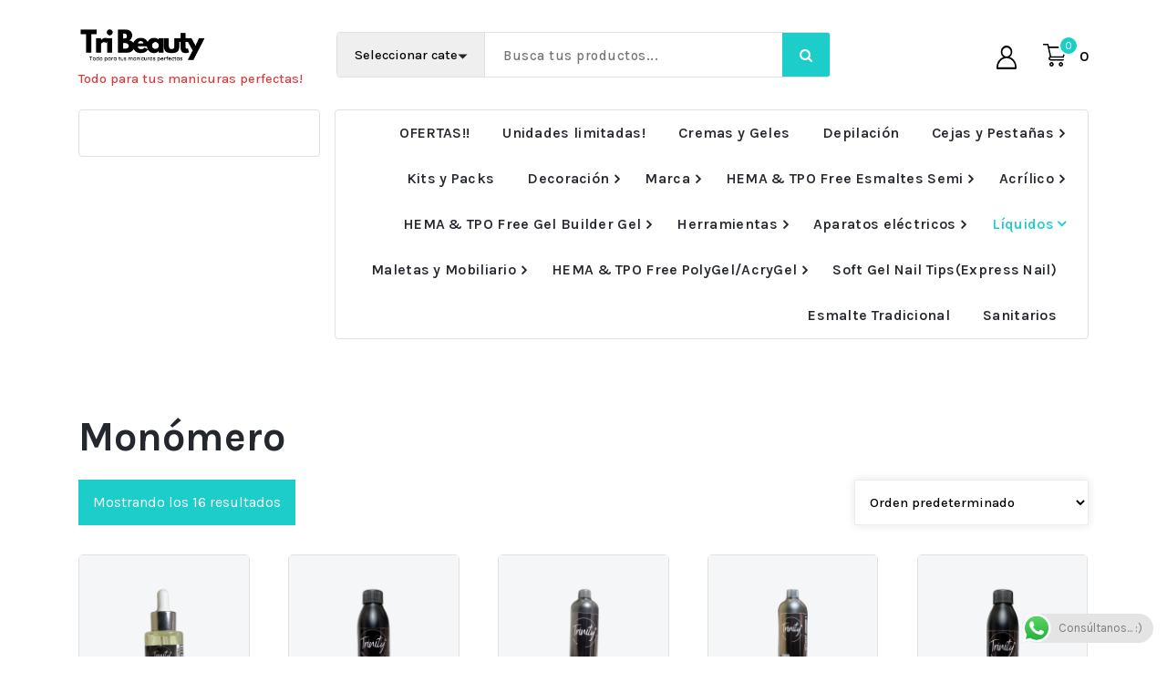

--- FILE ---
content_type: text/html; charset=UTF-8
request_url: https://tri-beauty.com/categoria-producto/liquidos/monomero
body_size: 34541
content:
<!DOCTYPE html>
<html lang="es">
	<head>
		<meta charset="UTF-8">
		<meta name="viewport" content="width=device-width, initial-scale=1">
		<link rel="profile" href="https://gmpg.org/xfn/11">
		
		<title>Monómero &#8211; Tri-Beauty</title>
<meta name='robots' content='max-image-preview:large' />
<script>window._wca = window._wca || [];</script>
<link rel='dns-prefetch' href='//www.googletagmanager.com' />
<link rel='dns-prefetch' href='//stats.wp.com' />
<link rel='dns-prefetch' href='//capi-automation.s3.us-east-2.amazonaws.com' />
<link rel='dns-prefetch' href='//fonts.googleapis.com' />
<link rel='preconnect' href='//c0.wp.com' />
<link rel="alternate" type="application/rss+xml" title="Tri-Beauty &raquo; Feed" href="https://tri-beauty.com/feed" />
<link rel="alternate" type="application/rss+xml" title="Tri-Beauty &raquo; Feed de los comentarios" href="https://tri-beauty.com/comments/feed" />
<link rel="alternate" type="application/rss+xml" title="Tri-Beauty &raquo; Monómero Categoría Feed" href="https://tri-beauty.com/categoria-producto/liquidos/monomero/feed" />
<style id='wp-img-auto-sizes-contain-inline-css' type='text/css'>
img:is([sizes=auto i],[sizes^="auto," i]){contain-intrinsic-size:3000px 1500px}
/*# sourceURL=wp-img-auto-sizes-contain-inline-css */
</style>
<link rel='stylesheet' id='wdp_cart-summary-css' href='https://tri-beauty.com/wp-content/plugins/advanced-dynamic-pricing-for-woocommerce/BaseVersion/assets/css/cart-summary.css?ver=4.10.5' type='text/css' media='all' />
<link rel='stylesheet' id='ht_ctc_main_css-css' href='https://tri-beauty.com/wp-content/plugins/click-to-chat-for-whatsapp/new/inc/assets/css/main.css?ver=4.36' type='text/css' media='all' />
<style id='wp-emoji-styles-inline-css' type='text/css'>

	img.wp-smiley, img.emoji {
		display: inline !important;
		border: none !important;
		box-shadow: none !important;
		height: 1em !important;
		width: 1em !important;
		margin: 0 0.07em !important;
		vertical-align: -0.1em !important;
		background: none !important;
		padding: 0 !important;
	}
/*# sourceURL=wp-emoji-styles-inline-css */
</style>
<style id='wp-block-library-inline-css' type='text/css'>
:root{--wp-block-synced-color:#7a00df;--wp-block-synced-color--rgb:122,0,223;--wp-bound-block-color:var(--wp-block-synced-color);--wp-editor-canvas-background:#ddd;--wp-admin-theme-color:#007cba;--wp-admin-theme-color--rgb:0,124,186;--wp-admin-theme-color-darker-10:#006ba1;--wp-admin-theme-color-darker-10--rgb:0,107,160.5;--wp-admin-theme-color-darker-20:#005a87;--wp-admin-theme-color-darker-20--rgb:0,90,135;--wp-admin-border-width-focus:2px}@media (min-resolution:192dpi){:root{--wp-admin-border-width-focus:1.5px}}.wp-element-button{cursor:pointer}:root .has-very-light-gray-background-color{background-color:#eee}:root .has-very-dark-gray-background-color{background-color:#313131}:root .has-very-light-gray-color{color:#eee}:root .has-very-dark-gray-color{color:#313131}:root .has-vivid-green-cyan-to-vivid-cyan-blue-gradient-background{background:linear-gradient(135deg,#00d084,#0693e3)}:root .has-purple-crush-gradient-background{background:linear-gradient(135deg,#34e2e4,#4721fb 50%,#ab1dfe)}:root .has-hazy-dawn-gradient-background{background:linear-gradient(135deg,#faaca8,#dad0ec)}:root .has-subdued-olive-gradient-background{background:linear-gradient(135deg,#fafae1,#67a671)}:root .has-atomic-cream-gradient-background{background:linear-gradient(135deg,#fdd79a,#004a59)}:root .has-nightshade-gradient-background{background:linear-gradient(135deg,#330968,#31cdcf)}:root .has-midnight-gradient-background{background:linear-gradient(135deg,#020381,#2874fc)}:root{--wp--preset--font-size--normal:16px;--wp--preset--font-size--huge:42px}.has-regular-font-size{font-size:1em}.has-larger-font-size{font-size:2.625em}.has-normal-font-size{font-size:var(--wp--preset--font-size--normal)}.has-huge-font-size{font-size:var(--wp--preset--font-size--huge)}.has-text-align-center{text-align:center}.has-text-align-left{text-align:left}.has-text-align-right{text-align:right}.has-fit-text{white-space:nowrap!important}#end-resizable-editor-section{display:none}.aligncenter{clear:both}.items-justified-left{justify-content:flex-start}.items-justified-center{justify-content:center}.items-justified-right{justify-content:flex-end}.items-justified-space-between{justify-content:space-between}.screen-reader-text{border:0;clip-path:inset(50%);height:1px;margin:-1px;overflow:hidden;padding:0;position:absolute;width:1px;word-wrap:normal!important}.screen-reader-text:focus{background-color:#ddd;clip-path:none;color:#444;display:block;font-size:1em;height:auto;left:5px;line-height:normal;padding:15px 23px 14px;text-decoration:none;top:5px;width:auto;z-index:100000}html :where(.has-border-color){border-style:solid}html :where([style*=border-top-color]){border-top-style:solid}html :where([style*=border-right-color]){border-right-style:solid}html :where([style*=border-bottom-color]){border-bottom-style:solid}html :where([style*=border-left-color]){border-left-style:solid}html :where([style*=border-width]){border-style:solid}html :where([style*=border-top-width]){border-top-style:solid}html :where([style*=border-right-width]){border-right-style:solid}html :where([style*=border-bottom-width]){border-bottom-style:solid}html :where([style*=border-left-width]){border-left-style:solid}html :where(img[class*=wp-image-]){height:auto;max-width:100%}:where(figure){margin:0 0 1em}html :where(.is-position-sticky){--wp-admin--admin-bar--position-offset:var(--wp-admin--admin-bar--height,0px)}@media screen and (max-width:600px){html :where(.is-position-sticky){--wp-admin--admin-bar--position-offset:0px}}

/*# sourceURL=wp-block-library-inline-css */
</style><style id='wp-block-list-inline-css' type='text/css'>
ol,ul{box-sizing:border-box}:root :where(.wp-block-list.has-background){padding:1.25em 2.375em}
/*# sourceURL=https://c0.wp.com/c/6.9/wp-includes/blocks/list/style.min.css */
</style>
<style id='wp-block-social-links-inline-css' type='text/css'>
.wp-block-social-links{background:none;box-sizing:border-box;margin-left:0;padding-left:0;padding-right:0;text-indent:0}.wp-block-social-links .wp-social-link a,.wp-block-social-links .wp-social-link a:hover{border-bottom:0;box-shadow:none;text-decoration:none}.wp-block-social-links .wp-social-link svg{height:1em;width:1em}.wp-block-social-links .wp-social-link span:not(.screen-reader-text){font-size:.65em;margin-left:.5em;margin-right:.5em}.wp-block-social-links.has-small-icon-size{font-size:16px}.wp-block-social-links,.wp-block-social-links.has-normal-icon-size{font-size:24px}.wp-block-social-links.has-large-icon-size{font-size:36px}.wp-block-social-links.has-huge-icon-size{font-size:48px}.wp-block-social-links.aligncenter{display:flex;justify-content:center}.wp-block-social-links.alignright{justify-content:flex-end}.wp-block-social-link{border-radius:9999px;display:block}@media not (prefers-reduced-motion){.wp-block-social-link{transition:transform .1s ease}}.wp-block-social-link{height:auto}.wp-block-social-link a{align-items:center;display:flex;line-height:0}.wp-block-social-link:hover{transform:scale(1.1)}.wp-block-social-links .wp-block-social-link.wp-social-link{display:inline-block;margin:0;padding:0}.wp-block-social-links .wp-block-social-link.wp-social-link .wp-block-social-link-anchor,.wp-block-social-links .wp-block-social-link.wp-social-link .wp-block-social-link-anchor svg,.wp-block-social-links .wp-block-social-link.wp-social-link .wp-block-social-link-anchor:active,.wp-block-social-links .wp-block-social-link.wp-social-link .wp-block-social-link-anchor:hover,.wp-block-social-links .wp-block-social-link.wp-social-link .wp-block-social-link-anchor:visited{color:currentColor;fill:currentColor}:where(.wp-block-social-links:not(.is-style-logos-only)) .wp-social-link{background-color:#f0f0f0;color:#444}:where(.wp-block-social-links:not(.is-style-logos-only)) .wp-social-link-amazon{background-color:#f90;color:#fff}:where(.wp-block-social-links:not(.is-style-logos-only)) .wp-social-link-bandcamp{background-color:#1ea0c3;color:#fff}:where(.wp-block-social-links:not(.is-style-logos-only)) .wp-social-link-behance{background-color:#0757fe;color:#fff}:where(.wp-block-social-links:not(.is-style-logos-only)) .wp-social-link-bluesky{background-color:#0a7aff;color:#fff}:where(.wp-block-social-links:not(.is-style-logos-only)) .wp-social-link-codepen{background-color:#1e1f26;color:#fff}:where(.wp-block-social-links:not(.is-style-logos-only)) .wp-social-link-deviantart{background-color:#02e49b;color:#fff}:where(.wp-block-social-links:not(.is-style-logos-only)) .wp-social-link-discord{background-color:#5865f2;color:#fff}:where(.wp-block-social-links:not(.is-style-logos-only)) .wp-social-link-dribbble{background-color:#e94c89;color:#fff}:where(.wp-block-social-links:not(.is-style-logos-only)) .wp-social-link-dropbox{background-color:#4280ff;color:#fff}:where(.wp-block-social-links:not(.is-style-logos-only)) .wp-social-link-etsy{background-color:#f45800;color:#fff}:where(.wp-block-social-links:not(.is-style-logos-only)) .wp-social-link-facebook{background-color:#0866ff;color:#fff}:where(.wp-block-social-links:not(.is-style-logos-only)) .wp-social-link-fivehundredpx{background-color:#000;color:#fff}:where(.wp-block-social-links:not(.is-style-logos-only)) .wp-social-link-flickr{background-color:#0461dd;color:#fff}:where(.wp-block-social-links:not(.is-style-logos-only)) .wp-social-link-foursquare{background-color:#e65678;color:#fff}:where(.wp-block-social-links:not(.is-style-logos-only)) .wp-social-link-github{background-color:#24292d;color:#fff}:where(.wp-block-social-links:not(.is-style-logos-only)) .wp-social-link-goodreads{background-color:#eceadd;color:#382110}:where(.wp-block-social-links:not(.is-style-logos-only)) .wp-social-link-google{background-color:#ea4434;color:#fff}:where(.wp-block-social-links:not(.is-style-logos-only)) .wp-social-link-gravatar{background-color:#1d4fc4;color:#fff}:where(.wp-block-social-links:not(.is-style-logos-only)) .wp-social-link-instagram{background-color:#f00075;color:#fff}:where(.wp-block-social-links:not(.is-style-logos-only)) .wp-social-link-lastfm{background-color:#e21b24;color:#fff}:where(.wp-block-social-links:not(.is-style-logos-only)) .wp-social-link-linkedin{background-color:#0d66c2;color:#fff}:where(.wp-block-social-links:not(.is-style-logos-only)) .wp-social-link-mastodon{background-color:#3288d4;color:#fff}:where(.wp-block-social-links:not(.is-style-logos-only)) .wp-social-link-medium{background-color:#000;color:#fff}:where(.wp-block-social-links:not(.is-style-logos-only)) .wp-social-link-meetup{background-color:#f6405f;color:#fff}:where(.wp-block-social-links:not(.is-style-logos-only)) .wp-social-link-patreon{background-color:#000;color:#fff}:where(.wp-block-social-links:not(.is-style-logos-only)) .wp-social-link-pinterest{background-color:#e60122;color:#fff}:where(.wp-block-social-links:not(.is-style-logos-only)) .wp-social-link-pocket{background-color:#ef4155;color:#fff}:where(.wp-block-social-links:not(.is-style-logos-only)) .wp-social-link-reddit{background-color:#ff4500;color:#fff}:where(.wp-block-social-links:not(.is-style-logos-only)) .wp-social-link-skype{background-color:#0478d7;color:#fff}:where(.wp-block-social-links:not(.is-style-logos-only)) .wp-social-link-snapchat{background-color:#fefc00;color:#fff;stroke:#000}:where(.wp-block-social-links:not(.is-style-logos-only)) .wp-social-link-soundcloud{background-color:#ff5600;color:#fff}:where(.wp-block-social-links:not(.is-style-logos-only)) .wp-social-link-spotify{background-color:#1bd760;color:#fff}:where(.wp-block-social-links:not(.is-style-logos-only)) .wp-social-link-telegram{background-color:#2aabee;color:#fff}:where(.wp-block-social-links:not(.is-style-logos-only)) .wp-social-link-threads{background-color:#000;color:#fff}:where(.wp-block-social-links:not(.is-style-logos-only)) .wp-social-link-tiktok{background-color:#000;color:#fff}:where(.wp-block-social-links:not(.is-style-logos-only)) .wp-social-link-tumblr{background-color:#011835;color:#fff}:where(.wp-block-social-links:not(.is-style-logos-only)) .wp-social-link-twitch{background-color:#6440a4;color:#fff}:where(.wp-block-social-links:not(.is-style-logos-only)) .wp-social-link-twitter{background-color:#1da1f2;color:#fff}:where(.wp-block-social-links:not(.is-style-logos-only)) .wp-social-link-vimeo{background-color:#1eb7ea;color:#fff}:where(.wp-block-social-links:not(.is-style-logos-only)) .wp-social-link-vk{background-color:#4680c2;color:#fff}:where(.wp-block-social-links:not(.is-style-logos-only)) .wp-social-link-wordpress{background-color:#3499cd;color:#fff}:where(.wp-block-social-links:not(.is-style-logos-only)) .wp-social-link-whatsapp{background-color:#25d366;color:#fff}:where(.wp-block-social-links:not(.is-style-logos-only)) .wp-social-link-x{background-color:#000;color:#fff}:where(.wp-block-social-links:not(.is-style-logos-only)) .wp-social-link-yelp{background-color:#d32422;color:#fff}:where(.wp-block-social-links:not(.is-style-logos-only)) .wp-social-link-youtube{background-color:red;color:#fff}:where(.wp-block-social-links.is-style-logos-only) .wp-social-link{background:none}:where(.wp-block-social-links.is-style-logos-only) .wp-social-link svg{height:1.25em;width:1.25em}:where(.wp-block-social-links.is-style-logos-only) .wp-social-link-amazon{color:#f90}:where(.wp-block-social-links.is-style-logos-only) .wp-social-link-bandcamp{color:#1ea0c3}:where(.wp-block-social-links.is-style-logos-only) .wp-social-link-behance{color:#0757fe}:where(.wp-block-social-links.is-style-logos-only) .wp-social-link-bluesky{color:#0a7aff}:where(.wp-block-social-links.is-style-logos-only) .wp-social-link-codepen{color:#1e1f26}:where(.wp-block-social-links.is-style-logos-only) .wp-social-link-deviantart{color:#02e49b}:where(.wp-block-social-links.is-style-logos-only) .wp-social-link-discord{color:#5865f2}:where(.wp-block-social-links.is-style-logos-only) .wp-social-link-dribbble{color:#e94c89}:where(.wp-block-social-links.is-style-logos-only) .wp-social-link-dropbox{color:#4280ff}:where(.wp-block-social-links.is-style-logos-only) .wp-social-link-etsy{color:#f45800}:where(.wp-block-social-links.is-style-logos-only) .wp-social-link-facebook{color:#0866ff}:where(.wp-block-social-links.is-style-logos-only) .wp-social-link-fivehundredpx{color:#000}:where(.wp-block-social-links.is-style-logos-only) .wp-social-link-flickr{color:#0461dd}:where(.wp-block-social-links.is-style-logos-only) .wp-social-link-foursquare{color:#e65678}:where(.wp-block-social-links.is-style-logos-only) .wp-social-link-github{color:#24292d}:where(.wp-block-social-links.is-style-logos-only) .wp-social-link-goodreads{color:#382110}:where(.wp-block-social-links.is-style-logos-only) .wp-social-link-google{color:#ea4434}:where(.wp-block-social-links.is-style-logos-only) .wp-social-link-gravatar{color:#1d4fc4}:where(.wp-block-social-links.is-style-logos-only) .wp-social-link-instagram{color:#f00075}:where(.wp-block-social-links.is-style-logos-only) .wp-social-link-lastfm{color:#e21b24}:where(.wp-block-social-links.is-style-logos-only) .wp-social-link-linkedin{color:#0d66c2}:where(.wp-block-social-links.is-style-logos-only) .wp-social-link-mastodon{color:#3288d4}:where(.wp-block-social-links.is-style-logos-only) .wp-social-link-medium{color:#000}:where(.wp-block-social-links.is-style-logos-only) .wp-social-link-meetup{color:#f6405f}:where(.wp-block-social-links.is-style-logos-only) .wp-social-link-patreon{color:#000}:where(.wp-block-social-links.is-style-logos-only) .wp-social-link-pinterest{color:#e60122}:where(.wp-block-social-links.is-style-logos-only) .wp-social-link-pocket{color:#ef4155}:where(.wp-block-social-links.is-style-logos-only) .wp-social-link-reddit{color:#ff4500}:where(.wp-block-social-links.is-style-logos-only) .wp-social-link-skype{color:#0478d7}:where(.wp-block-social-links.is-style-logos-only) .wp-social-link-snapchat{color:#fff;stroke:#000}:where(.wp-block-social-links.is-style-logos-only) .wp-social-link-soundcloud{color:#ff5600}:where(.wp-block-social-links.is-style-logos-only) .wp-social-link-spotify{color:#1bd760}:where(.wp-block-social-links.is-style-logos-only) .wp-social-link-telegram{color:#2aabee}:where(.wp-block-social-links.is-style-logos-only) .wp-social-link-threads{color:#000}:where(.wp-block-social-links.is-style-logos-only) .wp-social-link-tiktok{color:#000}:where(.wp-block-social-links.is-style-logos-only) .wp-social-link-tumblr{color:#011835}:where(.wp-block-social-links.is-style-logos-only) .wp-social-link-twitch{color:#6440a4}:where(.wp-block-social-links.is-style-logos-only) .wp-social-link-twitter{color:#1da1f2}:where(.wp-block-social-links.is-style-logos-only) .wp-social-link-vimeo{color:#1eb7ea}:where(.wp-block-social-links.is-style-logos-only) .wp-social-link-vk{color:#4680c2}:where(.wp-block-social-links.is-style-logos-only) .wp-social-link-whatsapp{color:#25d366}:where(.wp-block-social-links.is-style-logos-only) .wp-social-link-wordpress{color:#3499cd}:where(.wp-block-social-links.is-style-logos-only) .wp-social-link-x{color:#000}:where(.wp-block-social-links.is-style-logos-only) .wp-social-link-yelp{color:#d32422}:where(.wp-block-social-links.is-style-logos-only) .wp-social-link-youtube{color:red}.wp-block-social-links.is-style-pill-shape .wp-social-link{width:auto}:root :where(.wp-block-social-links .wp-social-link a){padding:.25em}:root :where(.wp-block-social-links.is-style-logos-only .wp-social-link a){padding:0}:root :where(.wp-block-social-links.is-style-pill-shape .wp-social-link a){padding-left:.6666666667em;padding-right:.6666666667em}.wp-block-social-links:not(.has-icon-color):not(.has-icon-background-color) .wp-social-link-snapchat .wp-block-social-link-label{color:#000}
/*# sourceURL=https://c0.wp.com/c/6.9/wp-includes/blocks/social-links/style.min.css */
</style>
<style id='global-styles-inline-css' type='text/css'>
:root{--wp--preset--aspect-ratio--square: 1;--wp--preset--aspect-ratio--4-3: 4/3;--wp--preset--aspect-ratio--3-4: 3/4;--wp--preset--aspect-ratio--3-2: 3/2;--wp--preset--aspect-ratio--2-3: 2/3;--wp--preset--aspect-ratio--16-9: 16/9;--wp--preset--aspect-ratio--9-16: 9/16;--wp--preset--color--black: #000000;--wp--preset--color--cyan-bluish-gray: #abb8c3;--wp--preset--color--white: #ffffff;--wp--preset--color--pale-pink: #f78da7;--wp--preset--color--vivid-red: #cf2e2e;--wp--preset--color--luminous-vivid-orange: #ff6900;--wp--preset--color--luminous-vivid-amber: #fcb900;--wp--preset--color--light-green-cyan: #7bdcb5;--wp--preset--color--vivid-green-cyan: #00d084;--wp--preset--color--pale-cyan-blue: #8ed1fc;--wp--preset--color--vivid-cyan-blue: #0693e3;--wp--preset--color--vivid-purple: #9b51e0;--wp--preset--gradient--vivid-cyan-blue-to-vivid-purple: linear-gradient(135deg,rgb(6,147,227) 0%,rgb(155,81,224) 100%);--wp--preset--gradient--light-green-cyan-to-vivid-green-cyan: linear-gradient(135deg,rgb(122,220,180) 0%,rgb(0,208,130) 100%);--wp--preset--gradient--luminous-vivid-amber-to-luminous-vivid-orange: linear-gradient(135deg,rgb(252,185,0) 0%,rgb(255,105,0) 100%);--wp--preset--gradient--luminous-vivid-orange-to-vivid-red: linear-gradient(135deg,rgb(255,105,0) 0%,rgb(207,46,46) 100%);--wp--preset--gradient--very-light-gray-to-cyan-bluish-gray: linear-gradient(135deg,rgb(238,238,238) 0%,rgb(169,184,195) 100%);--wp--preset--gradient--cool-to-warm-spectrum: linear-gradient(135deg,rgb(74,234,220) 0%,rgb(151,120,209) 20%,rgb(207,42,186) 40%,rgb(238,44,130) 60%,rgb(251,105,98) 80%,rgb(254,248,76) 100%);--wp--preset--gradient--blush-light-purple: linear-gradient(135deg,rgb(255,206,236) 0%,rgb(152,150,240) 100%);--wp--preset--gradient--blush-bordeaux: linear-gradient(135deg,rgb(254,205,165) 0%,rgb(254,45,45) 50%,rgb(107,0,62) 100%);--wp--preset--gradient--luminous-dusk: linear-gradient(135deg,rgb(255,203,112) 0%,rgb(199,81,192) 50%,rgb(65,88,208) 100%);--wp--preset--gradient--pale-ocean: linear-gradient(135deg,rgb(255,245,203) 0%,rgb(182,227,212) 50%,rgb(51,167,181) 100%);--wp--preset--gradient--electric-grass: linear-gradient(135deg,rgb(202,248,128) 0%,rgb(113,206,126) 100%);--wp--preset--gradient--midnight: linear-gradient(135deg,rgb(2,3,129) 0%,rgb(40,116,252) 100%);--wp--preset--font-size--small: 13px;--wp--preset--font-size--medium: 20px;--wp--preset--font-size--large: 36px;--wp--preset--font-size--x-large: 42px;--wp--preset--spacing--20: 0.44rem;--wp--preset--spacing--30: 0.67rem;--wp--preset--spacing--40: 1rem;--wp--preset--spacing--50: 1.5rem;--wp--preset--spacing--60: 2.25rem;--wp--preset--spacing--70: 3.38rem;--wp--preset--spacing--80: 5.06rem;--wp--preset--shadow--natural: 6px 6px 9px rgba(0, 0, 0, 0.2);--wp--preset--shadow--deep: 12px 12px 50px rgba(0, 0, 0, 0.4);--wp--preset--shadow--sharp: 6px 6px 0px rgba(0, 0, 0, 0.2);--wp--preset--shadow--outlined: 6px 6px 0px -3px rgb(255, 255, 255), 6px 6px rgb(0, 0, 0);--wp--preset--shadow--crisp: 6px 6px 0px rgb(0, 0, 0);}:where(.is-layout-flex){gap: 0.5em;}:where(.is-layout-grid){gap: 0.5em;}body .is-layout-flex{display: flex;}.is-layout-flex{flex-wrap: wrap;align-items: center;}.is-layout-flex > :is(*, div){margin: 0;}body .is-layout-grid{display: grid;}.is-layout-grid > :is(*, div){margin: 0;}:where(.wp-block-columns.is-layout-flex){gap: 2em;}:where(.wp-block-columns.is-layout-grid){gap: 2em;}:where(.wp-block-post-template.is-layout-flex){gap: 1.25em;}:where(.wp-block-post-template.is-layout-grid){gap: 1.25em;}.has-black-color{color: var(--wp--preset--color--black) !important;}.has-cyan-bluish-gray-color{color: var(--wp--preset--color--cyan-bluish-gray) !important;}.has-white-color{color: var(--wp--preset--color--white) !important;}.has-pale-pink-color{color: var(--wp--preset--color--pale-pink) !important;}.has-vivid-red-color{color: var(--wp--preset--color--vivid-red) !important;}.has-luminous-vivid-orange-color{color: var(--wp--preset--color--luminous-vivid-orange) !important;}.has-luminous-vivid-amber-color{color: var(--wp--preset--color--luminous-vivid-amber) !important;}.has-light-green-cyan-color{color: var(--wp--preset--color--light-green-cyan) !important;}.has-vivid-green-cyan-color{color: var(--wp--preset--color--vivid-green-cyan) !important;}.has-pale-cyan-blue-color{color: var(--wp--preset--color--pale-cyan-blue) !important;}.has-vivid-cyan-blue-color{color: var(--wp--preset--color--vivid-cyan-blue) !important;}.has-vivid-purple-color{color: var(--wp--preset--color--vivid-purple) !important;}.has-black-background-color{background-color: var(--wp--preset--color--black) !important;}.has-cyan-bluish-gray-background-color{background-color: var(--wp--preset--color--cyan-bluish-gray) !important;}.has-white-background-color{background-color: var(--wp--preset--color--white) !important;}.has-pale-pink-background-color{background-color: var(--wp--preset--color--pale-pink) !important;}.has-vivid-red-background-color{background-color: var(--wp--preset--color--vivid-red) !important;}.has-luminous-vivid-orange-background-color{background-color: var(--wp--preset--color--luminous-vivid-orange) !important;}.has-luminous-vivid-amber-background-color{background-color: var(--wp--preset--color--luminous-vivid-amber) !important;}.has-light-green-cyan-background-color{background-color: var(--wp--preset--color--light-green-cyan) !important;}.has-vivid-green-cyan-background-color{background-color: var(--wp--preset--color--vivid-green-cyan) !important;}.has-pale-cyan-blue-background-color{background-color: var(--wp--preset--color--pale-cyan-blue) !important;}.has-vivid-cyan-blue-background-color{background-color: var(--wp--preset--color--vivid-cyan-blue) !important;}.has-vivid-purple-background-color{background-color: var(--wp--preset--color--vivid-purple) !important;}.has-black-border-color{border-color: var(--wp--preset--color--black) !important;}.has-cyan-bluish-gray-border-color{border-color: var(--wp--preset--color--cyan-bluish-gray) !important;}.has-white-border-color{border-color: var(--wp--preset--color--white) !important;}.has-pale-pink-border-color{border-color: var(--wp--preset--color--pale-pink) !important;}.has-vivid-red-border-color{border-color: var(--wp--preset--color--vivid-red) !important;}.has-luminous-vivid-orange-border-color{border-color: var(--wp--preset--color--luminous-vivid-orange) !important;}.has-luminous-vivid-amber-border-color{border-color: var(--wp--preset--color--luminous-vivid-amber) !important;}.has-light-green-cyan-border-color{border-color: var(--wp--preset--color--light-green-cyan) !important;}.has-vivid-green-cyan-border-color{border-color: var(--wp--preset--color--vivid-green-cyan) !important;}.has-pale-cyan-blue-border-color{border-color: var(--wp--preset--color--pale-cyan-blue) !important;}.has-vivid-cyan-blue-border-color{border-color: var(--wp--preset--color--vivid-cyan-blue) !important;}.has-vivid-purple-border-color{border-color: var(--wp--preset--color--vivid-purple) !important;}.has-vivid-cyan-blue-to-vivid-purple-gradient-background{background: var(--wp--preset--gradient--vivid-cyan-blue-to-vivid-purple) !important;}.has-light-green-cyan-to-vivid-green-cyan-gradient-background{background: var(--wp--preset--gradient--light-green-cyan-to-vivid-green-cyan) !important;}.has-luminous-vivid-amber-to-luminous-vivid-orange-gradient-background{background: var(--wp--preset--gradient--luminous-vivid-amber-to-luminous-vivid-orange) !important;}.has-luminous-vivid-orange-to-vivid-red-gradient-background{background: var(--wp--preset--gradient--luminous-vivid-orange-to-vivid-red) !important;}.has-very-light-gray-to-cyan-bluish-gray-gradient-background{background: var(--wp--preset--gradient--very-light-gray-to-cyan-bluish-gray) !important;}.has-cool-to-warm-spectrum-gradient-background{background: var(--wp--preset--gradient--cool-to-warm-spectrum) !important;}.has-blush-light-purple-gradient-background{background: var(--wp--preset--gradient--blush-light-purple) !important;}.has-blush-bordeaux-gradient-background{background: var(--wp--preset--gradient--blush-bordeaux) !important;}.has-luminous-dusk-gradient-background{background: var(--wp--preset--gradient--luminous-dusk) !important;}.has-pale-ocean-gradient-background{background: var(--wp--preset--gradient--pale-ocean) !important;}.has-electric-grass-gradient-background{background: var(--wp--preset--gradient--electric-grass) !important;}.has-midnight-gradient-background{background: var(--wp--preset--gradient--midnight) !important;}.has-small-font-size{font-size: var(--wp--preset--font-size--small) !important;}.has-medium-font-size{font-size: var(--wp--preset--font-size--medium) !important;}.has-large-font-size{font-size: var(--wp--preset--font-size--large) !important;}.has-x-large-font-size{font-size: var(--wp--preset--font-size--x-large) !important;}
/*# sourceURL=global-styles-inline-css */
</style>

<style id='classic-theme-styles-inline-css' type='text/css'>
/*! This file is auto-generated */
.wp-block-button__link{color:#fff;background-color:#32373c;border-radius:9999px;box-shadow:none;text-decoration:none;padding:calc(.667em + 2px) calc(1.333em + 2px);font-size:1.125em}.wp-block-file__button{background:#32373c;color:#fff;text-decoration:none}
/*# sourceURL=/wp-includes/css/classic-themes.min.css */
</style>
<link rel='stylesheet' id='wp-components-css' href='https://c0.wp.com/c/6.9/wp-includes/css/dist/components/style.min.css' type='text/css' media='all' />
<link rel='stylesheet' id='wp-preferences-css' href='https://c0.wp.com/c/6.9/wp-includes/css/dist/preferences/style.min.css' type='text/css' media='all' />
<link rel='stylesheet' id='wp-block-editor-css' href='https://c0.wp.com/c/6.9/wp-includes/css/dist/block-editor/style.min.css' type='text/css' media='all' />
<link rel='stylesheet' id='popup-maker-block-library-style-css' href='https://tri-beauty.com/wp-content/plugins/popup-maker/dist/packages/block-library-style.css?ver=dbea705cfafe089d65f1' type='text/css' media='all' />
<link rel='stylesheet' id='woocommerce-layout-css' href='https://c0.wp.com/p/woocommerce/10.4.3/assets/css/woocommerce-layout.css' type='text/css' media='all' />
<style id='woocommerce-layout-inline-css' type='text/css'>

	.infinite-scroll .woocommerce-pagination {
		display: none;
	}
/*# sourceURL=woocommerce-layout-inline-css */
</style>
<link rel='stylesheet' id='woocommerce-smallscreen-css' href='https://c0.wp.com/p/woocommerce/10.4.3/assets/css/woocommerce-smallscreen.css' type='text/css' media='only screen and (max-width: 768px)' />
<link rel='stylesheet' id='woocommerce-general-css' href='https://c0.wp.com/p/woocommerce/10.4.3/assets/css/woocommerce.css' type='text/css' media='all' />
<style id='woocommerce-inline-inline-css' type='text/css'>
.woocommerce form .form-row .required { visibility: visible; }
/*# sourceURL=woocommerce-inline-inline-css */
</style>
<link rel='stylesheet' id='bootstrap-min-css' href='https://tri-beauty.com/wp-content/themes/storebiz/assets/css/bootstrap.min.css?ver=6.9' type='text/css' media='all' />
<link rel='stylesheet' id='owl-carousel-min-css' href='https://tri-beauty.com/wp-content/themes/storebiz/assets/css/owl.carousel.min.css?ver=6.9' type='text/css' media='all' />
<link rel='stylesheet' id='font-awesome-css' href='https://tri-beauty.com/wp-content/themes/storebiz/assets/css/fonts/font-awesome/css/font-awesome.min.css?ver=6.9' type='text/css' media='all' />
<style id='font-awesome-inline-css' type='text/css'>
[data-font="FontAwesome"]:before {font-family: 'FontAwesome' !important;content: attr(data-icon) !important;speak: none !important;font-weight: normal !important;font-variant: normal !important;text-transform: none !important;line-height: 1 !important;font-style: normal !important;-webkit-font-smoothing: antialiased !important;-moz-osx-font-smoothing: grayscale !important;}
/*# sourceURL=font-awesome-inline-css */
</style>
<link rel='stylesheet' id='animate-css' href='https://tri-beauty.com/wp-content/themes/storebiz/assets/css/animate.min.css?ver=6.9' type='text/css' media='all' />
<link rel='stylesheet' id='storebiz-editor-style-css' href='https://tri-beauty.com/wp-content/themes/storebiz/assets/css/editor-style.css?ver=6.9' type='text/css' media='all' />
<link rel='stylesheet' id='storebiz-menus-css' href='https://tri-beauty.com/wp-content/themes/storebiz/assets/css/classic-menu.css?ver=6.9' type='text/css' media='all' />
<link rel='stylesheet' id='storebiz-widgets-css' href='https://tri-beauty.com/wp-content/themes/storebiz/assets/css/widgets.css?ver=6.9' type='text/css' media='all' />
<link rel='stylesheet' id='storebiz-woo-css' href='https://tri-beauty.com/wp-content/themes/storebiz/assets/css/woo.css?ver=6.9' type='text/css' media='all' />
<link rel='stylesheet' id='storebiz-main-css' href='https://tri-beauty.com/wp-content/themes/storebiz/assets/css/main.css?ver=6.9' type='text/css' media='all' />
<link rel='stylesheet' id='storebiz-style-css' href='https://tri-beauty.com/wp-content/themes/shopmax/style.css?ver=6.9' type='text/css' media='all' />
<style id='storebiz-style-inline-css' type='text/css'>
.breadcrumb-area {
				min-height: 0px;
			}
.breadcrumb-area:after {
				background-color: #ffffff;
				opacity: 0.75;
			}

.logo img, .mobile-logo img {
					max-width: 140px;
				}
.main-slider {
					    background: rgba(0, 0, 0, 0.35);
				}
 body{ 
			font-size: 16px;
			line-height: 1.5;
			text-transform: inherit;
			font-style: inherit;
		}
 h1{ 
				font-size: px;
				line-height: ;
				text-transform: inherit;
				font-style: inherit;
			}
 h2{ 
				font-size: px;
				line-height: ;
				text-transform: inherit;
				font-style: inherit;
			}
 h3{ 
				font-size: px;
				line-height: ;
				text-transform: inherit;
				font-style: inherit;
			}
 h4{ 
				font-size: px;
				line-height: ;
				text-transform: inherit;
				font-style: inherit;
			}
 h5{ 
				font-size: px;
				line-height: ;
				text-transform: inherit;
				font-style: inherit;
			}
 h6{ 
				font-size: px;
				line-height: ;
				text-transform: inherit;
				font-style: inherit;
			}

/*# sourceURL=storebiz-style-inline-css */
</style>
<link rel='stylesheet' id='storebiz-fonts-css' href='//fonts.googleapis.com/css?family=Montserrat%3Aital%2Cwght%400%2C200%3B0%2C300%3B0%2C400%3B0%2C500%3B0%2C600%3B0%2C700%3B0%2C800%3B0%2C900%3B1%2C100%3B1%2C200%3B1%2C300%3B1%2C400%3B1%2C500%3B1%2C600%3B1%2C700%3B1%2C800%3B1%2C900&#038;subset=latin%2Clatin-ext' type='text/css' media='all' />
<link rel='stylesheet' id='yith_ywsbs_frontend-css' href='https://tri-beauty.com/wp-content/plugins/yith-woocommerce-subscription/assets/css/frontend.css?ver=4.12.0' type='text/css' media='all' />
<link rel='stylesheet' id='storebiz-parent-style-css' href='https://tri-beauty.com/wp-content/themes/storebiz/style.css?ver=6.9' type='text/css' media='all' />
<link rel='stylesheet' id='shopmax-style-css' href='https://tri-beauty.com/wp-content/themes/shopmax/style.css?ver=6.9' type='text/css' media='all' />
<link rel='stylesheet' id='shopmax-media-query-css' href='https://tri-beauty.com/wp-content/themes/shopmax/assets/css/responsive.css?ver=6.9' type='text/css' media='all' />
<link rel='stylesheet' id='wdp_pricing-table-css' href='https://tri-beauty.com/wp-content/plugins/advanced-dynamic-pricing-for-woocommerce/BaseVersion/assets/css/pricing-table.css?ver=4.10.5' type='text/css' media='all' />
<link rel='stylesheet' id='wdp_deals-table-css' href='https://tri-beauty.com/wp-content/plugins/advanced-dynamic-pricing-for-woocommerce/BaseVersion/assets/css/deals-table.css?ver=4.10.5' type='text/css' media='all' />
<script type="text/javascript" id="woocommerce-google-analytics-integration-gtag-js-after">
/* <![CDATA[ */
/* Google Analytics for WooCommerce (gtag.js) */
					window.dataLayer = window.dataLayer || [];
					function gtag(){dataLayer.push(arguments);}
					// Set up default consent state.
					for ( const mode of [{"analytics_storage":"denied","ad_storage":"denied","ad_user_data":"denied","ad_personalization":"denied","region":["AT","BE","BG","HR","CY","CZ","DK","EE","FI","FR","DE","GR","HU","IS","IE","IT","LV","LI","LT","LU","MT","NL","NO","PL","PT","RO","SK","SI","ES","SE","GB","CH"]}] || [] ) {
						gtag( "consent", "default", { "wait_for_update": 500, ...mode } );
					}
					gtag("js", new Date());
					gtag("set", "developer_id.dOGY3NW", true);
					gtag("config", "G-8RS0ELRPC4", {"track_404":true,"allow_google_signals":true,"logged_in":false,"linker":{"domains":[],"allow_incoming":false},"custom_map":{"dimension1":"logged_in"}});
//# sourceURL=woocommerce-google-analytics-integration-gtag-js-after
/* ]]> */
</script>
<script type="text/javascript" src="https://c0.wp.com/c/6.9/wp-includes/js/jquery/jquery.min.js" id="jquery-core-js"></script>
<script type="text/javascript" src="https://c0.wp.com/c/6.9/wp-includes/js/jquery/jquery-migrate.min.js" id="jquery-migrate-js"></script>
<script type="text/javascript" id="tt4b_ajax_script-js-extra">
/* <![CDATA[ */
var tt4b_script_vars = {"pixel_code":"CIFG1IJC77U4209VQIQG","currency":"EUR","country":"ES","advanced_matching":"1"};
//# sourceURL=tt4b_ajax_script-js-extra
/* ]]> */
</script>
<script type="text/javascript" src="https://tri-beauty.com/wp-content/plugins/tiktok-for-business/admin/js/ajaxSnippet.js?ver=v1" id="tt4b_ajax_script-js"></script>
<script type="text/javascript" src="https://c0.wp.com/p/woocommerce/10.4.3/assets/js/jquery-blockui/jquery.blockUI.min.js" id="wc-jquery-blockui-js" defer="defer" data-wp-strategy="defer"></script>
<script type="text/javascript" id="wc-add-to-cart-js-extra">
/* <![CDATA[ */
var wc_add_to_cart_params = {"ajax_url":"/wp-admin/admin-ajax.php","wc_ajax_url":"/?wc-ajax=%%endpoint%%","i18n_view_cart":"Ver carrito","cart_url":"https://tri-beauty.com/carrito","is_cart":"","cart_redirect_after_add":"no"};
//# sourceURL=wc-add-to-cart-js-extra
/* ]]> */
</script>
<script type="text/javascript" src="https://c0.wp.com/p/woocommerce/10.4.3/assets/js/frontend/add-to-cart.min.js" id="wc-add-to-cart-js" defer="defer" data-wp-strategy="defer"></script>
<script type="text/javascript" src="https://c0.wp.com/p/woocommerce/10.4.3/assets/js/js-cookie/js.cookie.min.js" id="wc-js-cookie-js" defer="defer" data-wp-strategy="defer"></script>
<script type="text/javascript" id="woocommerce-js-extra">
/* <![CDATA[ */
var woocommerce_params = {"ajax_url":"/wp-admin/admin-ajax.php","wc_ajax_url":"/?wc-ajax=%%endpoint%%","i18n_password_show":"Mostrar contrase\u00f1a","i18n_password_hide":"Ocultar contrase\u00f1a"};
//# sourceURL=woocommerce-js-extra
/* ]]> */
</script>
<script type="text/javascript" src="https://c0.wp.com/p/woocommerce/10.4.3/assets/js/frontend/woocommerce.min.js" id="woocommerce-js" defer="defer" data-wp-strategy="defer"></script>
<script type="text/javascript" id="WCPAY_ASSETS-js-extra">
/* <![CDATA[ */
var wcpayAssets = {"url":"https://tri-beauty.com/wp-content/plugins/woocommerce-payments/dist/"};
//# sourceURL=WCPAY_ASSETS-js-extra
/* ]]> */
</script>
<script type="text/javascript" src="https://tri-beauty.com/wp-content/themes/storebiz/assets/js/wow.min.js?ver=6.9" id="wow-min-js"></script>
<script type="text/javascript" src="https://stats.wp.com/s-202604.js" id="woocommerce-analytics-js" defer="defer" data-wp-strategy="defer"></script>
<link rel="https://api.w.org/" href="https://tri-beauty.com/wp-json/" /><link rel="alternate" title="JSON" type="application/json" href="https://tri-beauty.com/wp-json/wp/v2/product_cat/128" /><link rel="EditURI" type="application/rsd+xml" title="RSD" href="https://tri-beauty.com/xmlrpc.php?rsd" />
<meta name="generator" content="WordPress 6.9" />
<meta name="generator" content="WooCommerce 10.4.3" />
	<style>img#wpstats{display:none}</style>
			<noscript><style>.woocommerce-product-gallery{ opacity: 1 !important; }</style></noscript>
	        <style type="text/css">
            .wdp_bulk_table_content .wdp_pricing_table_caption { color: #6d6d6d ! important} .wdp_bulk_table_content table thead td { color: #6d6d6d ! important} .wdp_bulk_table_content table thead td { background-color: #efefef ! important} .wdp_bulk_table_content table thead td { higlight_background_color-color: #efefef ! important} .wdp_bulk_table_content table thead td { higlight_text_color: #6d6d6d ! important} .wdp_bulk_table_content table tbody td { color: #6d6d6d ! important} .wdp_bulk_table_content table tbody td { background-color: #ffffff ! important} .wdp_bulk_table_content .wdp_pricing_table_footer { color: #6d6d6d ! important}        </style>
        			<script  type="text/javascript">
				!function(f,b,e,v,n,t,s){if(f.fbq)return;n=f.fbq=function(){n.callMethod?
					n.callMethod.apply(n,arguments):n.queue.push(arguments)};if(!f._fbq)f._fbq=n;
					n.push=n;n.loaded=!0;n.version='2.0';n.queue=[];t=b.createElement(e);t.async=!0;
					t.src=v;s=b.getElementsByTagName(e)[0];s.parentNode.insertBefore(t,s)}(window,
					document,'script','https://connect.facebook.net/en_US/fbevents.js');
			</script>
			<!-- WooCommerce Facebook Integration Begin -->
			<script  type="text/javascript">

				fbq('init', '1421393461761878', {}, {
    "agent": "woocommerce_6-10.4.3-3.5.15"
});

				document.addEventListener( 'DOMContentLoaded', function() {
					// Insert placeholder for events injected when a product is added to the cart through AJAX.
					document.body.insertAdjacentHTML( 'beforeend', '<div class=\"wc-facebook-pixel-event-placeholder\"></div>' );
				}, false );

			</script>
			<!-- WooCommerce Facebook Integration End -->
				<style type="text/css">
			h4.site-title,
		p.site-description {
			color: #da3c3c;
		}
		</style>
	<style type="text/css">.wpgs-for .slick-arrow::before,.wpgs-nav .slick-prev::before, .wpgs-nav .slick-next::before{color:#000;}.fancybox-bg{background-color:rgba(10,0,0,0.75);}.fancybox-caption,.fancybox-infobar{color:#fff;}.wpgs-nav .slick-slide{border-color:transparent}.wpgs-nav .slick-current{border-color:#000}.wpgs-video-wrapper{min-height:500px;}</style><link rel="icon" href="https://tri-beauty.com/wp-content/uploads/2024/01/cropped-cropped-2-32x32.png" sizes="32x32" />
<link rel="icon" href="https://tri-beauty.com/wp-content/uploads/2024/01/cropped-cropped-2-192x192.png" sizes="192x192" />
<link rel="apple-touch-icon" href="https://tri-beauty.com/wp-content/uploads/2024/01/cropped-cropped-2-180x180.png" />
<meta name="msapplication-TileImage" content="https://tri-beauty.com/wp-content/uploads/2024/01/cropped-cropped-2-270x270.png" />
	<link rel='stylesheet' id='wc-blocks-style-css' href='https://c0.wp.com/p/woocommerce/10.4.3/assets/client/blocks/wc-blocks.css' type='text/css' media='all' />
</head>
<body class="archive tax-product_cat term-monomero term-128 wp-custom-logo wp-theme-storebiz wp-child-theme-shopmax theme-storebiz woocommerce woocommerce-page woocommerce-no-js hfeed" >

	<div id="page" class="site">
		<a class="skip-link screen-reader-text" href="#content">Saltar al contenido</a>
	
	<!--===// Start: Main Header
=================================-->
<header id="main-header" class="main-header">
        		<div class="navigation-middle">
			<div class="container">
				<div class="row navigation-middle-row">
					<div class="col-lg-3 col-12 text-lg-left text-center my-auto mb-lg-auto mt-lg-auto mt-3 mb-3">
						<div class="logo">
						   <a href="https://tri-beauty.com/" class="custom-logo-link" rel="home"><img width="500" height="162" src="https://tri-beauty.com/wp-content/uploads/2024/04/cropped-logo-tri-beauty-new.png" class="custom-logo" alt="Tri-Beauty" decoding="async" fetchpriority="high" srcset="https://tri-beauty.com/wp-content/uploads/2024/04/cropped-logo-tri-beauty-new.png 500w, https://tri-beauty.com/wp-content/uploads/2024/04/cropped-logo-tri-beauty-new-300x97.png 300w" sizes="(max-width: 500px) 100vw, 500px" /></a>																<p class="site-description">Todo para tus manicuras perfectas! </p>
													</div>
					</div>
					<div class="col-lg-6 col-12 text-center my-auto mb-lg-auto mb-2">
													<div class="header-search-form">
								<form method="get" action="https://tri-beauty.com/">
									<select class="header-search-select" name="product_cat">
										<option value="">Seleccionar categoría</option> 
										<option value="3d-gel-paste-6g">3D Gel Paste 6g (13)</option><option value="4d-gel-plastilina">4D Gel Plastilina (10)</option><option value="acrilico-de-colores">Acrilico de colores (14)</option><option value="pegamento">Adhesivo pestañas (9)</option><option value="alicates">Alicates (30)</option><option value="amatix">Amatix (34)</option><option value="aspiradoras">Aspiradoras (24)</option><option value="traslucidos">Base Francesa/Traslúcidos (16)</option><option value="base-top-nail-pre-beautilux">Base, Top, Nail Pre, Beautilux (61)</option><option value="beautilux">Beautilux (781)</option><option value="beautilux-decoracion">Beautilux Decoración (114)</option><option value="beautilux-painting-gel">Beautilux Painting Gel (24)</option><option value="brillo-en-la-oscuridad-beautilux-gel-polish">Brillo en la oscuridad (1)</option><option value="cejas">Cejas (22)</option><option value="cejas-y-pestanas">Cejas y Pestañas (79)</option><option value="coleccion-4-estaciones">Colección 4 Estaciones (48)</option><option value="esmalte-semi-beautilux">Colores Basicos Beautilux (240)</option><option value="esmalte-semi-roniki-professional">Colores basicos RONIKI (123)</option><option value="esmaltes-con-purpurina-brillo">Colores Glitter Beautilux (126)</option><option value="cremas-y-geles">Cremas y Geles (6)</option><option value="depilacion">Depilación (12)</option><option value="desinfectantes">Desinfectantes (11)</option><option value="moldes-para-construccion">Dual Form y Moldes (40)</option><option value="empujador-pushers">Empujador Pushers. (27)</option><option value="esmlate-tradicional">Esmalte Tradicional (14)</option><option value="esmaltes-especiales-roniki">Esmaltes Glitter RONIKI (16)</option><option value="extension-pestanas">Extension Pestañas (21)</option><option value="fresas">Fresas (50)</option><option value="fresas-para-manicura">Fresas para manicura (31)</option><option value="fresas-para-retirado">Fresas para retirado (25)</option><option value="fundidor-de-cera">Fundidor de Cera (4)</option><option value="gel-saturacion-purpurina">Gel Saturación Purpurina (1)</option><option value="hema-free">HEMA &amp; TPO Free 7ml (85)</option><option value="beautilux-builder-gel">HEMA &amp; TPO Free Beautilux Builder Gel (42)</option><option value="beautilux-gel-polish">HEMA &amp; TPO Free Beautilux Gel Polish (590)</option><option value="acrygel-polygel-roniki">HEMA &amp; TPO Free RONIKI Acrygel/Polygel (8)</option><option value="horno-esterilizacion">Horno esterilización (8)</option><option value="lamparas-led">Lamparas LED (10)</option><option value="lifting-de-pestanas">Lifting de pestañas (10)</option><option value="limas-y-abrasivos">Limas y abrasivos (57)</option><option value="lovely">Lovely (48)</option><option value="maletas-y-mobiliario">Maletas y Mobiliario (38)</option><option value="maletin-transporte">Maletín transporte (4)</option><option value="materiales-adicionales">Materiales adicionales (21)</option><option value="ojo-de-gato-cat-eye-beautilux-gel-polish">Ojo de gato / Cat Eye (19)</option><option value="ojo-de-gato-cat-eye">Ojo de Gato/Cat Eye (1)</option><option value="pelo-natural-kolinsky">Pelo Natural Kolinsky (12)</option><option value="pelo-sintetico">Pelo Sintético (30)</option><option value="pestanas">Pestañas (62)</option><option value="piedras-purpurina-polvos">Piedras, Purpurina, Polvos... (94)</option><option value="pincel-decoracion">Pincel Decoración (31)</option><option value="pincel-fino-lineal">Pincel Fino lineal (1)</option><option value="pinzas-y-herramientas">Pinzas y herramientas (13)</option><option value="primer-preparadores">Primer, preparadores (6)</option><option value="reflectantes">Reflectantes (9)</option><option value="removedor">Removedor (3)</option><option value="reposa-codos">Reposa-Codos (9)</option><option value="reposa-manos">Reposa-Manos (22)</option><option value="reposa-pies">Reposa-Pies (3)</option><option value="roniki-decoracion">Roniki Decoración (0)</option><option value="roubloff">Roubloff (5)</option><option value="sanitarios">Sanitarios (26)</option><option value="spider-painting-gel">Spider Painting Gel (0)</option><option value="staleks">Staleks (123)</option><option value="stamping">Stamping (16)</option><option value="teri-aspiradoras">Teri Aspiradoras (21)</option><option value="tijeras">Tijeras (26)</option><option value="tornos-micromotor">Tornos/Micromotor (12)</option><option value="trinity-nails">Trinity Nails (48)</option><option value="ultrasonidos">Ultrasonidos (16)</option><option value="unidades-limitadas">Unidades limitadas! (4)</option><option value="sin-categorizar">Sin categorizar (2)</option><option value="press-on-nail-art">Soft Gel Nail Tips(Express Nail) (21)</option><option value="kits">Kits y Packs (9)</option><option value="acrilico">Acrílico (136)</option><option value="monomeros">Monómeros (21)</option><option value="polvo-acrilico">Polvo acrílico (15)</option><option value="utensilios">Utilidades (95)</option><option value="esmaltes">HEMA &amp; TPO Free Esmaltes Semi (743)</option><option value="esmaltes-semi">HEMA &amp; TPO Free RONIKI Profesional (154)</option><option value="base-coat">Base, Top, Primer, PH RONIKI Professional. (15)</option><option value="gel-uv-led">HEMA &amp; TPO Free Gel Builder Gel (162)</option><option value="colores-gel-construccion">HEMA &amp; TPO Free RONIKI Builder Gel (25)</option><option value="utensilios-gel-construccion">Utilidades (96)</option><option value="herramientas">Herramientas (343)</option><option value="aparatos-electricos">Aparatos eléctricos (71)</option><option value="deco">Decoración (164)</option><option value="utilidades">Recambios y Desechables (101)</option><option value="pedicura">Pedicura (48)</option><option value="pinceles">Pinceles (43)</option><option value="marca">Marca (1251)</option><option value="roniki-profesional">RONIKI Profesional (186)</option><option value="liquidos">Líquidos (79)</option><option value="aceites-y-tratamientos">Aceites y tratamientos (30)</option><option value="cleaner">Cleaner (10)</option><option value="monomero">Monómero (16)</option><option value="remover">Removedores / Removers (12)</option><option value="ofertas">OFERTAS!! (11)</option><option value="polygel-acrygel">HEMA &amp; TPO Free PolyGel/AcryGel (121)</option><option value="colores">HEMA &amp; TPO Free Beautilux Polygel/Acrygel (18)</option><option value="utensilios-polygel-acrygel">Utilidades (95)</option>									</select>
									<input type="hidden" name="post_type" value="product" />
									<input class="header-search-input" name="s" type="text" placeholder="Busca tus productos..."/>
									<button class="header-search-button" type="submit"><i class="fa fa-search" aria-hidden="true"></i></button>
								</form>
							</div>
											</div>
					<div class="col-lg-3 col-12 text-lg-right text-center my-auto mb-lg-auto mb-2">
						<div class="main-menu-right">
							<ul class="menu-right-list">
																	<li class="user">
										<a href="https://tri-beauty.com/mi-cuenta" class="user-btn"><svg xmlns="http://www.w3.org/2000/svg" width="22.69" height="25.594"><path d="M22.68 23.327a12.112 12.112 0 00-.96-4.589 11.635 11.635 0 00-6.6-6.374 7.048 7.048 0 001.15-10.083 6.406 6.406 0 00-9.12-.736 6.525 6.525 0 00-2.31 4.453 6.943 6.943 0 002.75 6.359 11.718 11.718 0 00-5.5 4.327 12.014 12.014 0 00-2.08 6.643v1.026a1.217 1.217 0 001.19 1.233h20.06a1.452 1.452 0 001.42-1.476v-.783zM6.57 6.787a4.773 4.773 0 114.77 4.931 4.843 4.843 0 01-4.77-4.931zM4.29 16.804a9.176 9.176 0 016.19-3.192 8.932 8.932 0 016.15 1.622 9.953 9.953 0 014.29 8.093H1.78a10 10 0 012.51-6.523z" fill-rule="evenodd"/></svg></a>
									</li>
																										<li class="cart-wrapper">
											<div class="cart-main">
												<button type="button" class="cart-icon-wrap header-cart">
													<svg xmlns="http://www.w3.org/2000/svg" width="26" height="25"><path data-name="Cart Icon" d="M20.04 18.422h-9.55m-1.12-.024c-.45 0-.76.009-1.08 0a2.246 2.246 0 01-2.06-1.526 2.213 2.213 0 01.79-2.593.669.669 0 00.31-.855C6.45 9.497 5.59 5.566 4.72 1.56H2.3c-.51 0-1.01.024-1.51-.011A.752.752 0 010 .778.721.721 0 01.78.012c1.49-.019 2.98-.013 4.47 0a.814.814 0 01.84.74c.16.76.34 1.516.52 2.327h18.07c.18 0 .35-.01.52.006a.777.777 0 01.76 1.048c-.99 3.517-2 7.031-3 10.545a.962.962 0 01-1.13.676q-6.465-.013-12.95 0c-.19 0-.39 0-.58.014a.675.675 0 00-.66.685.7.7 0 00.6.8 3.061 3.061 0 00.63.031H22.06a.8.8 0 01.89.78.779.779 0 01-.88.741h-.91m-12.18-4.61c.15.015.23.03.3.03 3.97 0 7.93 0 11.9.012a.518.518 0 00.58-.481c.63-2.284 1.29-4.563 1.93-6.845.18-.611.35-1.222.53-1.865H6.96c.67 3.054 1.34 6.086 2.02 9.145zm11.16 6.2c1.49.7 2.05 1.693 1.81 3.011a2.336 2.336 0 01-2.21 1.987 2.39 2.39 0 01-2.41-1.827c-.34-1.253.19-2.285 1.64-3.149m-8.98 0c1.45.752 1.98 1.741 1.69 3.07a2.356 2.356 0 01-2.34 1.914 2.423 2.423 0 01-2.29-1.91c-.29-1.228.29-2.32 1.77-3.1m.5 3.318a.81.81 0 00.06-1.618.78.78 0 00-.78.853.73.73 0 00.72.765zm11.07-.761a.74.74 0 00-.75-.847.726.726 0 00-.78.769.752.752 0 00.78.836.717.717 0 00.75-.758z" fill-rule="evenodd"/></svg>
																													<span>0</span>
																												</button>
												<span class="cart-label">
																													<span>0</span>
																												</span>
											</div>
											<!-- Shopping Cart -->
											<div class="shopping-cart">
												<ul class="shopping-cart-items">
													

	<p class="woocommerce-mini-cart__empty-message">No hay productos en el carrito.</p>




												</ul>
											</div>
											<!--end shopping-cart -->
										</li>
																</ul>                            
						</div>
					</div>
				</div>
			</div>
		</div>
		<div class="navigation-wrapper">
            <!--===// Start: Main Desktop Navigation
            =================================-->
            <div class="main-navigation-area d-none d-lg-block">
	            <div class="main-navigation not-sticky">
	            	<div class="container">
		                <div class="row g-3">
		                    <div class="col-3">
		                    	<div class="main-menu-left w-full">
		                    		<div class="left-banner">
				                    	<div class="button-area">
																					</div>
									</div>
								</div>
		                    </div>
		                    <div class="col-9">
		                        <nav class="navbar-area">
		                            <div class="main-navbar">
		                               <ul id="menu-sakura" class="main-menu"><li itemscope="itemscope" itemtype="https://www.schema.org/SiteNavigationElement" id="menu-item-3009" class="menu-item menu-item-type-taxonomy menu-item-object-product_cat menu-item-3009 nav-item"><a title="OFERTAS!!" href="https://tri-beauty.com/categoria-producto/ofertas" class="nav-link">OFERTAS!!</a></li>
<li itemscope="itemscope" itemtype="https://www.schema.org/SiteNavigationElement" id="menu-item-3954" class="menu-item menu-item-type-taxonomy menu-item-object-product_cat menu-item-3954 nav-item"><a title="Unidades limitadas!" href="https://tri-beauty.com/categoria-producto/unidades-limitadas" class="nav-link">Unidades limitadas!</a></li>
<li itemscope="itemscope" itemtype="https://www.schema.org/SiteNavigationElement" id="menu-item-8580" class="menu-item menu-item-type-taxonomy menu-item-object-product_cat menu-item-8580 nav-item"><a title="Cremas y Geles" href="https://tri-beauty.com/categoria-producto/cremas-y-geles" class="nav-link">Cremas y Geles</a></li>
<li itemscope="itemscope" itemtype="https://www.schema.org/SiteNavigationElement" id="menu-item-7216" class="menu-item menu-item-type-taxonomy menu-item-object-product_cat menu-item-7216 nav-item"><a title="Depilación" href="https://tri-beauty.com/categoria-producto/depilacion" class="nav-link">Depilación</a></li>
<li itemscope="itemscope" itemtype="https://www.schema.org/SiteNavigationElement" id="menu-item-6683" class="menu-item menu-item-type-taxonomy menu-item-object-product_cat menu-item-has-children dropdown menu-item-6683 nav-item"><a title="Cejas y Pestañas" href="https://tri-beauty.com/categoria-producto/cejas-y-pestanas" class="nav-link">Cejas y Pestañas</a>
<span class='mobile-collapsed d-lg-none'><button type='button' class='fa fa-chevron-right' aria-label='Mobile Collapsed'></button></span><ul class="dropdown-menu"  role="menu">
	<li itemscope="itemscope" itemtype="https://www.schema.org/SiteNavigationElement" id="menu-item-6684" class="menu-item menu-item-type-taxonomy menu-item-object-product_cat menu-item-has-children dropdown menu-item-6684 nav-item"><a title="Cejas" href="https://tri-beauty.com/categoria-producto/cejas-y-pestanas/cejas" class="dropdown-item">Cejas</a>
	<span class='mobile-collapsed d-lg-none'><button type='button' class='fa fa-chevron-right' aria-label='Mobile Collapsed'></button></span><ul class="dropdown-menu" aria-labelledby="mobile-collapsed d-lg-none&#039;&gt;&lt;button type=&#039;button&#039; class=&#039;fa fa-chevron-right&#039; aria-label=&#039;Mobile Collapsed&#039;&gt;&lt;/button&gt;&lt;/span&gt;&lt;ul class=" role="menu">
		<li itemscope="itemscope" itemtype="https://www.schema.org/SiteNavigationElement" id="menu-item-7214" class="menu-item menu-item-type-taxonomy menu-item-object-product_cat menu-item-7214 nav-item"><a title="Henna para cejas" href="https://tri-beauty.com/categoria-producto/cejas-y-pestanas/cejas/henna-para-cejas" class="dropdown-item">Henna para cejas</a></li>
		<li itemscope="itemscope" itemtype="https://www.schema.org/SiteNavigationElement" id="menu-item-7215" class="menu-item menu-item-type-taxonomy menu-item-object-product_cat menu-item-7215 nav-item"><a title="Lifting de cejas" href="https://tri-beauty.com/categoria-producto/cejas-y-pestanas/cejas/lifting-de-cejas" class="dropdown-item">Lifting de cejas</a></li>
	</ul>
</li>
	<li itemscope="itemscope" itemtype="https://www.schema.org/SiteNavigationElement" id="menu-item-6685" class="menu-item menu-item-type-taxonomy menu-item-object-product_cat menu-item-has-children dropdown menu-item-6685 nav-item"><a title="Pestañas" href="https://tri-beauty.com/categoria-producto/cejas-y-pestanas/pestanas" class="dropdown-item">Pestañas</a>
	<span class='mobile-collapsed d-lg-none'><button type='button' class='fa fa-chevron-right' aria-label='Mobile Collapsed'></button></span><ul class="dropdown-menu" aria-labelledby="mobile-collapsed d-lg-none&#039;&gt;&lt;button type=&#039;button&#039; class=&#039;fa fa-chevron-right&#039; aria-label=&#039;Mobile Collapsed&#039;&gt;&lt;/button&gt;&lt;/span&gt;&lt;ul class=" role="menu">
		<li itemscope="itemscope" itemtype="https://www.schema.org/SiteNavigationElement" id="menu-item-6686" class="menu-item menu-item-type-taxonomy menu-item-object-product_cat menu-item-6686 nav-item"><a title="Extension Pestañas" href="https://tri-beauty.com/categoria-producto/cejas-y-pestanas/pestanas/extension-pestanas" class="dropdown-item">Extension Pestañas</a></li>
		<li itemscope="itemscope" itemtype="https://www.schema.org/SiteNavigationElement" id="menu-item-6687" class="menu-item menu-item-type-taxonomy menu-item-object-product_cat menu-item-6687 nav-item"><a title="Lifting de pestañas" href="https://tri-beauty.com/categoria-producto/cejas-y-pestanas/pestanas/lifting-de-pestanas" class="dropdown-item">Lifting de pestañas</a></li>
		<li itemscope="itemscope" itemtype="https://www.schema.org/SiteNavigationElement" id="menu-item-6688" class="menu-item menu-item-type-taxonomy menu-item-object-product_cat menu-item-6688 nav-item"><a title="Adhesivo pestañas" href="https://tri-beauty.com/categoria-producto/cejas-y-pestanas/pestanas/pegamento" class="dropdown-item">Adhesivo pestañas</a></li>
		<li itemscope="itemscope" itemtype="https://www.schema.org/SiteNavigationElement" id="menu-item-6691" class="menu-item menu-item-type-taxonomy menu-item-object-product_cat menu-item-6691 nav-item"><a title="Removedor" href="https://tri-beauty.com/categoria-producto/cejas-y-pestanas/pestanas/removedor" class="dropdown-item">Removedor</a></li>
		<li itemscope="itemscope" itemtype="https://www.schema.org/SiteNavigationElement" id="menu-item-6690" class="menu-item menu-item-type-taxonomy menu-item-object-product_cat menu-item-6690 nav-item"><a title="Pinzas y herramientas" href="https://tri-beauty.com/categoria-producto/cejas-y-pestanas/pestanas/pinzas-y-herramientas" class="dropdown-item">Pinzas y herramientas</a></li>
		<li itemscope="itemscope" itemtype="https://www.schema.org/SiteNavigationElement" id="menu-item-6689" class="menu-item menu-item-type-taxonomy menu-item-object-product_cat menu-item-6689 nav-item"><a title="Materiales adicionales" href="https://tri-beauty.com/categoria-producto/cejas-y-pestanas/pestanas/materiales-adicionales" class="dropdown-item">Materiales adicionales</a></li>
	</ul>
</li>
</ul>
</li>
<li itemscope="itemscope" itemtype="https://www.schema.org/SiteNavigationElement" id="menu-item-339" class="menu-item menu-item-type-taxonomy menu-item-object-product_cat menu-item-339 nav-item"><a title="Kits y Packs" href="https://tri-beauty.com/categoria-producto/kits" class="nav-link">Kits y Packs</a></li>
<li itemscope="itemscope" itemtype="https://www.schema.org/SiteNavigationElement" id="menu-item-187" class="menu-item menu-item-type-taxonomy menu-item-object-product_cat menu-item-has-children dropdown menu-item-187 nav-item"><a title="Decoración" href="https://tri-beauty.com/categoria-producto/deco" class="nav-link">Decoración</a>
<span class='mobile-collapsed d-lg-none'><button type='button' class='fa fa-chevron-right' aria-label='Mobile Collapsed'></button></span><ul class="dropdown-menu" aria-labelledby="mobile-collapsed d-lg-none&#039;&gt;&lt;button type=&#039;button&#039; class=&#039;fa fa-chevron-right&#039; aria-label=&#039;Mobile Collapsed&#039;&gt;&lt;/button&gt;&lt;/span&gt;&lt;ul class=" role="menu">
	<li itemscope="itemscope" itemtype="https://www.schema.org/SiteNavigationElement" id="menu-item-9386" class="menu-item menu-item-type-taxonomy menu-item-object-product_cat menu-item-has-children dropdown menu-item-9386 nav-item"><a title="Beautilux Decoración" href="https://tri-beauty.com/categoria-producto/deco/beautilux-decoracion" class="dropdown-item">Beautilux Decoración</a>
	<span class='mobile-collapsed d-lg-none'><button type='button' class='fa fa-chevron-right' aria-label='Mobile Collapsed'></button></span><ul class="dropdown-menu" aria-labelledby="mobile-collapsed d-lg-none&#039;&gt;&lt;button type=&#039;button&#039; class=&#039;fa fa-chevron-right&#039; aria-label=&#039;Mobile Collapsed&#039;&gt;&lt;/button&gt;&lt;/span&gt;&lt;ul class=" role="menu">
		<li itemscope="itemscope" itemtype="https://www.schema.org/SiteNavigationElement" id="menu-item-9599" class="menu-item menu-item-type-taxonomy menu-item-object-product_cat menu-item-9599 nav-item"><a title="Beautilux Painting Gel" href="https://tri-beauty.com/categoria-producto/deco/beautilux-decoracion/beautilux-painting-gel" class="dropdown-item">Beautilux Painting Gel</a></li>
		<li itemscope="itemscope" itemtype="https://www.schema.org/SiteNavigationElement" id="menu-item-2797" class="menu-item menu-item-type-taxonomy menu-item-object-product_cat menu-item-2797 nav-item"><a title="3D Gel Paste 6g" href="https://tri-beauty.com/categoria-producto/deco/beautilux-decoracion/3d-gel-paste-6g" class="dropdown-item">3D Gel Paste 6g</a></li>
		<li itemscope="itemscope" itemtype="https://www.schema.org/SiteNavigationElement" id="menu-item-2799" class="menu-item menu-item-type-taxonomy menu-item-object-product_cat menu-item-2799 nav-item"><a title="Gel Saturación Purpurina" href="https://tri-beauty.com/categoria-producto/deco/beautilux-decoracion/gel-saturacion-purpurina" class="dropdown-item">Gel Saturación Purpurina</a></li>
		<li itemscope="itemscope" itemtype="https://www.schema.org/SiteNavigationElement" id="menu-item-2800" class="menu-item menu-item-type-post_type menu-item-object-product menu-item-2800 nav-item"><a title="Liner Esmalte Semi Gel Polish 10ml, Beautilux" href="https://tri-beauty.com/producto/liner_esmalte_semi_gel_polish_10ml_beautilux" class="dropdown-item">Liner Esmalte Semi Gel Polish 10ml, Beautilux</a></li>
	</ul>
</li>
	<li itemscope="itemscope" itemtype="https://www.schema.org/SiteNavigationElement" id="menu-item-9600" class="menu-item menu-item-type-taxonomy menu-item-object-product_cat menu-item-has-children dropdown menu-item-9600 nav-item"><a title="Roniki Decoración" href="https://tri-beauty.com/categoria-producto/deco/roniki-decoracion" class="dropdown-item">Roniki Decoración</a>
	<span class='mobile-collapsed d-lg-none'><button type='button' class='fa fa-chevron-right' aria-label='Mobile Collapsed'></button></span><ul class="dropdown-menu" aria-labelledby="mobile-collapsed d-lg-none&#039;&gt;&lt;button type=&#039;button&#039; class=&#039;fa fa-chevron-right&#039; aria-label=&#039;Mobile Collapsed&#039;&gt;&lt;/button&gt;&lt;/span&gt;&lt;ul class=" role="menu">
		<li itemscope="itemscope" itemtype="https://www.schema.org/SiteNavigationElement" id="menu-item-1292" class="menu-item menu-item-type-taxonomy menu-item-object-product_cat menu-item-1292 nav-item"><a title="RONIKI Painting Gel" href="https://tri-beauty.com/categoria-producto/deco/roniki-decoracion/gel-painting" class="dropdown-item">RONIKI Painting Gel</a></li>
		<li itemscope="itemscope" itemtype="https://www.schema.org/SiteNavigationElement" id="menu-item-7894" class="menu-item menu-item-type-taxonomy menu-item-object-product_cat menu-item-7894 nav-item"><a title="Liner semi lineal RONIKI" href="https://tri-beauty.com/categoria-producto/esmaltes/esmaltes-semi/liner-semi-lineal-roniki" class="dropdown-item">Liner semi lineal RONIKI</a></li>
		<li itemscope="itemscope" itemtype="https://www.schema.org/SiteNavigationElement" id="menu-item-2303" class="menu-item menu-item-type-taxonomy menu-item-object-product_cat menu-item-2303 nav-item"><a title="Spider Painting Gel" href="https://tri-beauty.com/categoria-producto/deco/roniki-decoracion/spider-painting-gel" class="dropdown-item">Spider Painting Gel</a></li>
	</ul>
</li>
	<li itemscope="itemscope" itemtype="https://www.schema.org/SiteNavigationElement" id="menu-item-9171" class="menu-item menu-item-type-taxonomy menu-item-object-product_cat menu-item-9171 nav-item"><a title="Pincel Decoración" href="https://tri-beauty.com/categoria-producto/herramientas/pinceles/pincel-decoracion" class="dropdown-item">Pincel Decoración</a></li>
	<li itemscope="itemscope" itemtype="https://www.schema.org/SiteNavigationElement" id="menu-item-2798" class="menu-item menu-item-type-taxonomy menu-item-object-product_cat menu-item-2798 nav-item"><a title="Stamping" href="https://tri-beauty.com/categoria-producto/deco/beautilux-decoracion/stamping" class="dropdown-item">Stamping</a></li>
	<li itemscope="itemscope" itemtype="https://www.schema.org/SiteNavigationElement" id="menu-item-3814" class="menu-item menu-item-type-taxonomy menu-item-object-product_cat menu-item-3814 nav-item"><a title="Piedras, Purpurina, Polvos..." href="https://tri-beauty.com/categoria-producto/deco/piedras-purpurina-polvos" class="dropdown-item">Piedras, Purpurina, Polvos&#8230;</a></li>
</ul>
</li>
<li itemscope="itemscope" itemtype="https://www.schema.org/SiteNavigationElement" id="menu-item-1291" class="menu-item menu-item-type-taxonomy menu-item-object-product_cat menu-item-has-children dropdown menu-item-1291 nav-item"><a title="Marca" href="https://tri-beauty.com/categoria-producto/marca" class="nav-link">Marca</a>
<span class='mobile-collapsed d-lg-none'><button type='button' class='fa fa-chevron-right' aria-label='Mobile Collapsed'></button></span><ul class="dropdown-menu" aria-labelledby="mobile-collapsed d-lg-none&#039;&gt;&lt;button type=&#039;button&#039; class=&#039;fa fa-chevron-right&#039; aria-label=&#039;Mobile Collapsed&#039;&gt;&lt;/button&gt;&lt;/span&gt;&lt;ul class=" role="menu">
	<li itemscope="itemscope" itemtype="https://www.schema.org/SiteNavigationElement" id="menu-item-1293" class="menu-item menu-item-type-taxonomy menu-item-object-product_cat menu-item-1293 nav-item"><a title="RONIKI Profesional" href="https://tri-beauty.com/categoria-producto/marca/roniki-profesional" class="dropdown-item">RONIKI Profesional</a></li>
	<li itemscope="itemscope" itemtype="https://www.schema.org/SiteNavigationElement" id="menu-item-6682" class="menu-item menu-item-type-taxonomy menu-item-object-product_cat menu-item-6682 nav-item"><a title="Trinity Nails" href="https://tri-beauty.com/categoria-producto/marca/trinity-nails" class="dropdown-item">Trinity Nails</a></li>
	<li itemscope="itemscope" itemtype="https://www.schema.org/SiteNavigationElement" id="menu-item-6681" class="menu-item menu-item-type-taxonomy menu-item-object-product_cat menu-item-6681 nav-item"><a title="Lovely" href="https://tri-beauty.com/categoria-producto/marca/lovely" class="dropdown-item">Lovely</a></li>
	<li itemscope="itemscope" itemtype="https://www.schema.org/SiteNavigationElement" id="menu-item-3515" class="menu-item menu-item-type-taxonomy menu-item-object-product_cat menu-item-3515 nav-item"><a title="Amatix" href="https://tri-beauty.com/categoria-producto/marca/amatix" class="dropdown-item">Amatix</a></li>
	<li itemscope="itemscope" itemtype="https://www.schema.org/SiteNavigationElement" id="menu-item-2794" class="menu-item menu-item-type-taxonomy menu-item-object-product_cat menu-item-2794 nav-item"><a title="Beautilux" href="https://tri-beauty.com/categoria-producto/marca/beautilux" class="dropdown-item">Beautilux</a></li>
	<li itemscope="itemscope" itemtype="https://www.schema.org/SiteNavigationElement" id="menu-item-2795" class="menu-item menu-item-type-taxonomy menu-item-object-product_cat menu-item-2795 nav-item"><a title="Roubloff" href="https://tri-beauty.com/categoria-producto/marca/roubloff" class="dropdown-item">Roubloff</a></li>
	<li itemscope="itemscope" itemtype="https://www.schema.org/SiteNavigationElement" id="menu-item-2796" class="menu-item menu-item-type-taxonomy menu-item-object-product_cat menu-item-2796 nav-item"><a title="Staleks" href="https://tri-beauty.com/categoria-producto/marca/staleks" class="dropdown-item">Staleks</a></li>
	<li itemscope="itemscope" itemtype="https://www.schema.org/SiteNavigationElement" id="menu-item-2834" class="menu-item menu-item-type-taxonomy menu-item-object-product_cat menu-item-2834 nav-item"><a title="Teri Aspiradoras" href="https://tri-beauty.com/categoria-producto/marca/teri-aspiradoras" class="dropdown-item">Teri Aspiradoras</a></li>
	<li itemscope="itemscope" itemtype="https://www.schema.org/SiteNavigationElement" id="menu-item-3092" class="menu-item menu-item-type-taxonomy menu-item-object-product_cat menu-item-3092 nav-item"><a title="Saeshin" href="https://tri-beauty.com/categoria-producto/marca/saeshin" class="dropdown-item">Saeshin</a></li>
</ul>
</li>
<li itemscope="itemscope" itemtype="https://www.schema.org/SiteNavigationElement" id="menu-item-188" class="menu-item menu-item-type-taxonomy menu-item-object-product_cat menu-item-has-children dropdown menu-item-188 nav-item"><a title="HEMA &amp; TPO Free Esmaltes Semi" href="https://tri-beauty.com/categoria-producto/esmaltes" class="nav-link">HEMA &amp; TPO Free Esmaltes Semi</a>
<span class='mobile-collapsed d-lg-none'><button type='button' class='fa fa-chevron-right' aria-label='Mobile Collapsed'></button></span><ul class="dropdown-menu" aria-labelledby="mobile-collapsed d-lg-none&#039;&gt;&lt;button type=&#039;button&#039; class=&#039;fa fa-chevron-right&#039; aria-label=&#039;Mobile Collapsed&#039;&gt;&lt;/button&gt;&lt;/span&gt;&lt;ul class=" role="menu">
	<li itemscope="itemscope" itemtype="https://www.schema.org/SiteNavigationElement" id="menu-item-7257" class="menu-item menu-item-type-taxonomy menu-item-object-product_cat menu-item-has-children dropdown menu-item-7257 nav-item"><a title="HEMA &amp; TPO Free Beautilux Gel Polish" href="https://tri-beauty.com/categoria-producto/esmaltes/beautilux-gel-polish" class="dropdown-item">HEMA &amp; TPO Free Beautilux Gel Polish</a>
	<span class='mobile-collapsed d-lg-none'><button type='button' class='fa fa-chevron-right' aria-label='Mobile Collapsed'></button></span><ul class="dropdown-menu" aria-labelledby="mobile-collapsed d-lg-none&#039;&gt;&lt;button type=&#039;button&#039; class=&#039;fa fa-chevron-right&#039; aria-label=&#039;Mobile Collapsed&#039;&gt;&lt;/button&gt;&lt;/span&gt;&lt;ul class=" role="menu">
		<li itemscope="itemscope" itemtype="https://www.schema.org/SiteNavigationElement" id="menu-item-15666" class="menu-item menu-item-type-taxonomy menu-item-object-product_cat menu-item-15666 nav-item"><a title="Colección 4 Estaciones" href="https://tri-beauty.com/categoria-producto/esmaltes/beautilux-gel-polish/coleccion-4-estaciones" class="dropdown-item">Colección 4 Estaciones</a></li>
		<li itemscope="itemscope" itemtype="https://www.schema.org/SiteNavigationElement" id="menu-item-7259" class="menu-item menu-item-type-taxonomy menu-item-object-product_cat menu-item-7259 nav-item"><a title="Colores Basicos Beautilux" href="https://tri-beauty.com/categoria-producto/esmaltes/beautilux-gel-polish/esmalte-semi-beautilux" class="dropdown-item">Colores Basicos Beautilux</a></li>
		<li itemscope="itemscope" itemtype="https://www.schema.org/SiteNavigationElement" id="menu-item-7258" class="menu-item menu-item-type-taxonomy menu-item-object-product_cat menu-item-7258 nav-item"><a title="Base, Top, Nail Pre, Beautilux" href="https://tri-beauty.com/categoria-producto/esmaltes/beautilux-gel-polish/base-top-nail-pre-beautilux" class="dropdown-item">Base, Top, Nail Pre, Beautilux</a></li>
		<li itemscope="itemscope" itemtype="https://www.schema.org/SiteNavigationElement" id="menu-item-12089" class="menu-item menu-item-type-taxonomy menu-item-object-product_cat menu-item-12089 nav-item"><a title="Base Francesa/Traslúcidos" href="https://tri-beauty.com/categoria-producto/esmaltes/beautilux-gel-polish/traslucidos" class="dropdown-item">Base Francesa/Traslúcidos</a></li>
		<li itemscope="itemscope" itemtype="https://www.schema.org/SiteNavigationElement" id="menu-item-12084" class="menu-item menu-item-type-taxonomy menu-item-object-product_cat menu-item-12084 nav-item"><a title="HEMA &amp; TPO Free 7ml" href="https://tri-beauty.com/categoria-producto/esmaltes/beautilux-gel-polish/hema-free" class="dropdown-item">HEMA &amp; TPO Free 7ml</a></li>
		<li itemscope="itemscope" itemtype="https://www.schema.org/SiteNavigationElement" id="menu-item-12085" class="menu-item menu-item-type-taxonomy menu-item-object-product_cat menu-item-12085 nav-item"><a title="Colores Glitter Beautilux" href="https://tri-beauty.com/categoria-producto/esmaltes/beautilux-gel-polish/esmaltes-con-purpurina-brillo" class="dropdown-item">Colores Glitter Beautilux</a></li>
		<li itemscope="itemscope" itemtype="https://www.schema.org/SiteNavigationElement" id="menu-item-12086" class="menu-item menu-item-type-taxonomy menu-item-object-product_cat menu-item-12086 nav-item"><a title="Ojo de gato / Cat Eye" href="https://tri-beauty.com/categoria-producto/esmaltes/beautilux-gel-polish/ojo-de-gato-cat-eye-beautilux-gel-polish" class="dropdown-item">Ojo de gato / Cat Eye</a></li>
		<li itemscope="itemscope" itemtype="https://www.schema.org/SiteNavigationElement" id="menu-item-12087" class="menu-item menu-item-type-taxonomy menu-item-object-product_cat menu-item-12087 nav-item"><a title="Reflectantes" href="https://tri-beauty.com/categoria-producto/esmaltes/beautilux-gel-polish/reflectantes" class="dropdown-item">Reflectantes</a></li>
		<li itemscope="itemscope" itemtype="https://www.schema.org/SiteNavigationElement" id="menu-item-12088" class="menu-item menu-item-type-taxonomy menu-item-object-product_cat menu-item-12088 nav-item"><a title="Brillo en la oscuridad" href="https://tri-beauty.com/categoria-producto/esmaltes/beautilux-gel-polish/brillo-en-la-oscuridad-beautilux-gel-polish" class="dropdown-item">Brillo en la oscuridad</a></li>
	</ul>
</li>
	<li itemscope="itemscope" itemtype="https://www.schema.org/SiteNavigationElement" id="menu-item-193" class="menu-item menu-item-type-taxonomy menu-item-object-product_cat menu-item-has-children dropdown menu-item-193 nav-item"><a title="HEMA &amp; TPO Free RONIKI Profesional" href="https://tri-beauty.com/categoria-producto/esmaltes/esmaltes-semi" class="dropdown-item">HEMA &amp; TPO Free RONIKI Profesional</a>
	<span class='mobile-collapsed d-lg-none'><button type='button' class='fa fa-chevron-right' aria-label='Mobile Collapsed'></button></span><ul class="dropdown-menu" aria-labelledby="mobile-collapsed d-lg-none&#039;&gt;&lt;button type=&#039;button&#039; class=&#039;fa fa-chevron-right&#039; aria-label=&#039;Mobile Collapsed&#039;&gt;&lt;/button&gt;&lt;/span&gt;&lt;ul class=" role="menu">
		<li itemscope="itemscope" itemtype="https://www.schema.org/SiteNavigationElement" id="menu-item-7721" class="menu-item menu-item-type-taxonomy menu-item-object-product_cat menu-item-7721 nav-item"><a title="Esmaltes Glitter RONIKI" href="https://tri-beauty.com/categoria-producto/esmaltes/esmaltes-semi/esmaltes-especiales-roniki" class="dropdown-item">Esmaltes Glitter RONIKI</a></li>
		<li itemscope="itemscope" itemtype="https://www.schema.org/SiteNavigationElement" id="menu-item-4090" class="menu-item menu-item-type-taxonomy menu-item-object-product_cat menu-item-4090 nav-item"><a title="Colores basicos RONIKI" href="https://tri-beauty.com/categoria-producto/esmaltes/esmaltes-semi/esmalte-semi-roniki-professional" class="dropdown-item">Colores basicos RONIKI</a></li>
		<li itemscope="itemscope" itemtype="https://www.schema.org/SiteNavigationElement" id="menu-item-7893" class="menu-item menu-item-type-taxonomy menu-item-object-product_cat menu-item-7893 nav-item"><a title="Liner semi lineal RONIKI" href="https://tri-beauty.com/categoria-producto/esmaltes/esmaltes-semi/liner-semi-lineal-roniki" class="dropdown-item">Liner semi lineal RONIKI</a></li>
		<li itemscope="itemscope" itemtype="https://www.schema.org/SiteNavigationElement" id="menu-item-6465" class="menu-item menu-item-type-taxonomy menu-item-object-product_cat menu-item-6465 nav-item"><a title="Colecciones RONIKI" href="https://tri-beauty.com/categoria-producto/esmaltes/esmaltes-semi/colecciones-roniki" class="dropdown-item">Colecciones RONIKI</a></li>
		<li itemscope="itemscope" itemtype="https://www.schema.org/SiteNavigationElement" id="menu-item-637" class="menu-item menu-item-type-taxonomy menu-item-object-product_cat menu-item-637 nav-item"><a title="Base, Top, Primer, PH RONIKI Professional." href="https://tri-beauty.com/categoria-producto/esmaltes/esmaltes-semi/base-coat" class="dropdown-item">Base, Top, Primer, PH RONIKI Professional.</a></li>
		<li itemscope="itemscope" itemtype="https://www.schema.org/SiteNavigationElement" id="menu-item-6463" class="menu-item menu-item-type-taxonomy menu-item-object-product_cat menu-item-6463 nav-item"><a title="Esmaltes Reflectantes" href="https://tri-beauty.com/categoria-producto/esmaltes/esmaltes-semi/esmaltes-reflectantes" class="dropdown-item">Esmaltes Reflectantes</a></li>
		<li itemscope="itemscope" itemtype="https://www.schema.org/SiteNavigationElement" id="menu-item-6464" class="menu-item menu-item-type-taxonomy menu-item-object-product_cat menu-item-6464 nav-item"><a title="Ojo de Gato/Cat Eye" href="https://tri-beauty.com/categoria-producto/esmaltes/esmaltes-semi/ojo-de-gato-cat-eye" class="dropdown-item">Ojo de Gato/Cat Eye</a></li>
		<li itemscope="itemscope" itemtype="https://www.schema.org/SiteNavigationElement" id="menu-item-6462" class="menu-item menu-item-type-taxonomy menu-item-object-product_cat menu-item-6462 nav-item"><a title="Brillo en la oscuridad." href="https://tri-beauty.com/categoria-producto/esmaltes/esmaltes-semi/brillo-en-la-oscuridad" class="dropdown-item">Brillo en la oscuridad.</a></li>
		<li itemscope="itemscope" itemtype="https://www.schema.org/SiteNavigationElement" id="menu-item-6461" class="menu-item menu-item-type-taxonomy menu-item-object-product_cat menu-item-6461 nav-item"><a title="Cambio de color/color change" href="https://tri-beauty.com/categoria-producto/esmaltes/esmaltes-semi/cambio-de-color-color-change" class="dropdown-item">Cambio de color/color change</a></li>
	</ul>
</li>
</ul>
</li>
<li itemscope="itemscope" itemtype="https://www.schema.org/SiteNavigationElement" id="menu-item-183" class="menu-item menu-item-type-taxonomy menu-item-object-product_cat menu-item-has-children dropdown menu-item-183 nav-item"><a title="Acrílico" href="https://tri-beauty.com/categoria-producto/acrilico" class="nav-link">Acrílico</a>
<span class='mobile-collapsed d-lg-none'><button type='button' class='fa fa-chevron-right' aria-label='Mobile Collapsed'></button></span><ul class="dropdown-menu" aria-labelledby="mobile-collapsed d-lg-none&#039;&gt;&lt;button type=&#039;button&#039; class=&#039;fa fa-chevron-right&#039; aria-label=&#039;Mobile Collapsed&#039;&gt;&lt;/button&gt;&lt;/span&gt;&lt;ul class=" role="menu">
	<li itemscope="itemscope" itemtype="https://www.schema.org/SiteNavigationElement" id="menu-item-184" class="menu-item menu-item-type-taxonomy menu-item-object-product_cat menu-item-184 nav-item"><a title="Polvo acrílico" href="https://tri-beauty.com/categoria-producto/acrilico/polvo-acrilico" class="dropdown-item">Polvo acrílico</a></li>
	<li itemscope="itemscope" itemtype="https://www.schema.org/SiteNavigationElement" id="menu-item-2383" class="menu-item menu-item-type-taxonomy menu-item-object-product_cat menu-item-2383 nav-item"><a title="Acrilico de colores" href="https://tri-beauty.com/categoria-producto/acrilico/acrilico-de-colores" class="dropdown-item">Acrilico de colores</a></li>
	<li itemscope="itemscope" itemtype="https://www.schema.org/SiteNavigationElement" id="menu-item-185" class="menu-item menu-item-type-taxonomy menu-item-object-product_cat menu-item-185 nav-item"><a title="Monómeros" href="https://tri-beauty.com/categoria-producto/acrilico/monomeros" class="dropdown-item">Monómeros</a></li>
	<li itemscope="itemscope" itemtype="https://www.schema.org/SiteNavigationElement" id="menu-item-186" class="menu-item menu-item-type-taxonomy menu-item-object-product_cat menu-item-186 nav-item"><a title="Utilidades" href="https://tri-beauty.com/categoria-producto/acrilico/utensilios" class="dropdown-item">Utilidades</a></li>
</ul>
</li>
<li itemscope="itemscope" itemtype="https://www.schema.org/SiteNavigationElement" id="menu-item-177" class="menu-item menu-item-type-taxonomy menu-item-object-product_cat menu-item-has-children dropdown menu-item-177 nav-item"><a title="HEMA &amp; TPO Free Gel Builder Gel" href="https://tri-beauty.com/categoria-producto/gel-uv-led" class="nav-link">HEMA &amp; TPO Free Gel Builder Gel</a>
<span class='mobile-collapsed d-lg-none'><button type='button' class='fa fa-chevron-right' aria-label='Mobile Collapsed'></button></span><ul class="dropdown-menu" aria-labelledby="mobile-collapsed d-lg-none&#039;&gt;&lt;button type=&#039;button&#039; class=&#039;fa fa-chevron-right&#039; aria-label=&#039;Mobile Collapsed&#039;&gt;&lt;/button&gt;&lt;/span&gt;&lt;ul class=" role="menu">
	<li itemscope="itemscope" itemtype="https://www.schema.org/SiteNavigationElement" id="menu-item-9323" class="menu-item menu-item-type-taxonomy menu-item-object-product_cat menu-item-9323 nav-item"><a title="HEMA &amp; TPO Free Beautilux Builder Gel" href="https://tri-beauty.com/categoria-producto/gel-uv-led/beautilux-builder-gel" class="dropdown-item">HEMA &amp; TPO Free Beautilux Builder Gel</a></li>
	<li itemscope="itemscope" itemtype="https://www.schema.org/SiteNavigationElement" id="menu-item-179" class="menu-item menu-item-type-taxonomy menu-item-object-product_cat menu-item-179 nav-item"><a title="HEMA &amp; TPO Free RONIKI Builder Gel" href="https://tri-beauty.com/categoria-producto/gel-uv-led/colores-gel-construccion" class="dropdown-item">HEMA &amp; TPO Free RONIKI Builder Gel</a></li>
	<li itemscope="itemscope" itemtype="https://www.schema.org/SiteNavigationElement" id="menu-item-6466" class="menu-item menu-item-type-taxonomy menu-item-object-product_cat menu-item-6466 nav-item"><a title="HEMA &amp; TPO Free Solid Gel" href="https://tri-beauty.com/categoria-producto/gel-uv-led/solid-builder-gel" class="dropdown-item">HEMA &amp; TPO Free Solid Gel</a></li>
	<li itemscope="itemscope" itemtype="https://www.schema.org/SiteNavigationElement" id="menu-item-178" class="menu-item menu-item-type-taxonomy menu-item-object-product_cat menu-item-178 nav-item"><a title="Utilidades" href="https://tri-beauty.com/categoria-producto/gel-uv-led/utensilios-gel-construccion" class="dropdown-item">Utilidades</a></li>
</ul>
</li>
<li itemscope="itemscope" itemtype="https://www.schema.org/SiteNavigationElement" id="menu-item-78" class="menu-item menu-item-type-taxonomy menu-item-object-product_cat menu-item-has-children dropdown menu-item-78 nav-item"><a title="Herramientas" href="https://tri-beauty.com/categoria-producto/herramientas" class="nav-link">Herramientas</a>
<span class='mobile-collapsed d-lg-none'><button type='button' class='fa fa-chevron-right' aria-label='Mobile Collapsed'></button></span><ul class="dropdown-menu" aria-labelledby="mobile-collapsed d-lg-none&#039;&gt;&lt;button type=&#039;button&#039; class=&#039;fa fa-chevron-right&#039; aria-label=&#039;Mobile Collapsed&#039;&gt;&lt;/button&gt;&lt;/span&gt;&lt;ul class=" role="menu">
	<li itemscope="itemscope" itemtype="https://www.schema.org/SiteNavigationElement" id="menu-item-9463" class="menu-item menu-item-type-taxonomy menu-item-object-product_cat menu-item-9463 nav-item"><a title="Dual Form y Moldes" href="https://tri-beauty.com/categoria-producto/herramientas/moldes-para-construccion" class="dropdown-item">Dual Form y Moldes</a></li>
	<li itemscope="itemscope" itemtype="https://www.schema.org/SiteNavigationElement" id="menu-item-3016" class="menu-item menu-item-type-taxonomy menu-item-object-product_cat menu-item-3016 nav-item"><a title="Limas y abrasivos" href="https://tri-beauty.com/categoria-producto/herramientas/limas-y-abrasivos" class="dropdown-item">Limas y abrasivos</a></li>
	<li itemscope="itemscope" itemtype="https://www.schema.org/SiteNavigationElement" id="menu-item-3018" class="menu-item menu-item-type-taxonomy menu-item-object-product_cat menu-item-3018 nav-item"><a title="Alicates" href="https://tri-beauty.com/categoria-producto/herramientas/alicates" class="dropdown-item">Alicates</a></li>
	<li itemscope="itemscope" itemtype="https://www.schema.org/SiteNavigationElement" id="menu-item-3017" class="menu-item menu-item-type-taxonomy menu-item-object-product_cat menu-item-3017 nav-item"><a title="Tijeras" href="https://tri-beauty.com/categoria-producto/herramientas/tijeras" class="dropdown-item">Tijeras</a></li>
	<li itemscope="itemscope" itemtype="https://www.schema.org/SiteNavigationElement" id="menu-item-3647" class="menu-item menu-item-type-taxonomy menu-item-object-product_cat menu-item-3647 nav-item"><a title="Empujador Pushers." href="https://tri-beauty.com/categoria-producto/herramientas/empujador-pushers" class="dropdown-item">Empujador Pushers.</a></li>
	<li itemscope="itemscope" itemtype="https://www.schema.org/SiteNavigationElement" id="menu-item-3013" class="menu-item menu-item-type-taxonomy menu-item-object-product_cat menu-item-has-children dropdown menu-item-3013 nav-item"><a title="Fresas" href="https://tri-beauty.com/categoria-producto/herramientas/fresas" class="dropdown-item">Fresas</a>
	<span class='mobile-collapsed d-lg-none'><button type='button' class='fa fa-chevron-right' aria-label='Mobile Collapsed'></button></span><ul class="dropdown-menu" aria-labelledby="mobile-collapsed d-lg-none&#039;&gt;&lt;button type=&#039;button&#039; class=&#039;fa fa-chevron-right&#039; aria-label=&#039;Mobile Collapsed&#039;&gt;&lt;/button&gt;&lt;/span&gt;&lt;ul class=" role="menu">
		<li itemscope="itemscope" itemtype="https://www.schema.org/SiteNavigationElement" id="menu-item-3014" class="menu-item menu-item-type-taxonomy menu-item-object-product_cat menu-item-3014 nav-item"><a title="Fresas para manicura" href="https://tri-beauty.com/categoria-producto/herramientas/fresas/fresas-para-manicura" class="dropdown-item">Fresas para manicura</a></li>
		<li itemscope="itemscope" itemtype="https://www.schema.org/SiteNavigationElement" id="menu-item-3015" class="menu-item menu-item-type-taxonomy menu-item-object-product_cat menu-item-3015 nav-item"><a title="Fresas para retirado" href="https://tri-beauty.com/categoria-producto/herramientas/fresas/fresas-para-retirado" class="dropdown-item">Fresas para retirado</a></li>
	</ul>
</li>
	<li itemscope="itemscope" itemtype="https://www.schema.org/SiteNavigationElement" id="menu-item-191" class="menu-item menu-item-type-taxonomy menu-item-object-product_cat menu-item-has-children dropdown menu-item-191 nav-item"><a title="Pinceles" href="https://tri-beauty.com/categoria-producto/herramientas/pinceles" class="dropdown-item">Pinceles</a>
	<span class='mobile-collapsed d-lg-none'><button type='button' class='fa fa-chevron-right' aria-label='Mobile Collapsed'></button></span><ul class="dropdown-menu" aria-labelledby="mobile-collapsed d-lg-none&#039;&gt;&lt;button type=&#039;button&#039; class=&#039;fa fa-chevron-right&#039; aria-label=&#039;Mobile Collapsed&#039;&gt;&lt;/button&gt;&lt;/span&gt;&lt;ul class=" role="menu">
		<li itemscope="itemscope" itemtype="https://www.schema.org/SiteNavigationElement" id="menu-item-3019" class="menu-item menu-item-type-taxonomy menu-item-object-product_cat menu-item-3019 nav-item"><a title="Pelo Natural Kolinsky" href="https://tri-beauty.com/categoria-producto/herramientas/pinceles/pelo-natural-kolinsky" class="dropdown-item">Pelo Natural Kolinsky</a></li>
		<li itemscope="itemscope" itemtype="https://www.schema.org/SiteNavigationElement" id="menu-item-3020" class="menu-item menu-item-type-taxonomy menu-item-object-product_cat menu-item-3020 nav-item"><a title="Pelo Sintético" href="https://tri-beauty.com/categoria-producto/herramientas/pinceles/pelo-sintetico" class="dropdown-item">Pelo Sintético</a></li>
		<li itemscope="itemscope" itemtype="https://www.schema.org/SiteNavigationElement" id="menu-item-9170" class="menu-item menu-item-type-taxonomy menu-item-object-product_cat menu-item-9170 nav-item"><a title="Pincel Decoración" href="https://tri-beauty.com/categoria-producto/herramientas/pinceles/pincel-decoracion" class="dropdown-item">Pincel Decoración</a></li>
	</ul>
</li>
	<li itemscope="itemscope" itemtype="https://www.schema.org/SiteNavigationElement" id="menu-item-189" class="menu-item menu-item-type-taxonomy menu-item-object-product_cat menu-item-189 nav-item"><a title="Recambios y Desechables" href="https://tri-beauty.com/categoria-producto/herramientas/utilidades" class="dropdown-item">Recambios y Desechables</a></li>
	<li itemscope="itemscope" itemtype="https://www.schema.org/SiteNavigationElement" id="menu-item-190" class="menu-item menu-item-type-taxonomy menu-item-object-product_cat menu-item-190 nav-item"><a title="Pedicura" href="https://tri-beauty.com/categoria-producto/herramientas/pedicura" class="dropdown-item">Pedicura</a></li>
</ul>
</li>
<li itemscope="itemscope" itemtype="https://www.schema.org/SiteNavigationElement" id="menu-item-192" class="menu-item menu-item-type-taxonomy menu-item-object-product_cat menu-item-has-children dropdown menu-item-192 nav-item"><a title="Aparatos eléctricos" href="https://tri-beauty.com/categoria-producto/aparatos-electricos" class="nav-link">Aparatos eléctricos</a>
<span class='mobile-collapsed d-lg-none'><button type='button' class='fa fa-chevron-right' aria-label='Mobile Collapsed'></button></span><ul class="dropdown-menu" aria-labelledby="mobile-collapsed d-lg-none&#039;&gt;&lt;button type=&#039;button&#039; class=&#039;fa fa-chevron-right&#039; aria-label=&#039;Mobile Collapsed&#039;&gt;&lt;/button&gt;&lt;/span&gt;&lt;ul class=" role="menu">
	<li itemscope="itemscope" itemtype="https://www.schema.org/SiteNavigationElement" id="menu-item-3023" class="menu-item menu-item-type-taxonomy menu-item-object-product_cat menu-item-3023 nav-item"><a title="Lamparas LED" href="https://tri-beauty.com/categoria-producto/aparatos-electricos/lamparas-led" class="dropdown-item">Lamparas LED</a></li>
	<li itemscope="itemscope" itemtype="https://www.schema.org/SiteNavigationElement" id="menu-item-3024" class="menu-item menu-item-type-taxonomy menu-item-object-product_cat menu-item-3024 nav-item"><a title="Tornos/Micromotor" href="https://tri-beauty.com/categoria-producto/aparatos-electricos/tornos-micromotor" class="dropdown-item">Tornos/Micromotor</a></li>
	<li itemscope="itemscope" itemtype="https://www.schema.org/SiteNavigationElement" id="menu-item-3021" class="menu-item menu-item-type-taxonomy menu-item-object-product_cat menu-item-3021 nav-item"><a title="Aspiradoras" href="https://tri-beauty.com/categoria-producto/aparatos-electricos/aspiradoras" class="dropdown-item">Aspiradoras</a></li>
	<li itemscope="itemscope" itemtype="https://www.schema.org/SiteNavigationElement" id="menu-item-3025" class="menu-item menu-item-type-taxonomy menu-item-object-product_cat menu-item-3025 nav-item"><a title="Ultrasonidos" href="https://tri-beauty.com/categoria-producto/aparatos-electricos/ultrasonidos" class="dropdown-item">Ultrasonidos</a></li>
	<li itemscope="itemscope" itemtype="https://www.schema.org/SiteNavigationElement" id="menu-item-3022" class="menu-item menu-item-type-taxonomy menu-item-object-product_cat menu-item-3022 nav-item"><a title="Horno esterilización" href="https://tri-beauty.com/categoria-producto/aparatos-electricos/horno-esterilizacion" class="dropdown-item">Horno esterilización</a></li>
	<li itemscope="itemscope" itemtype="https://www.schema.org/SiteNavigationElement" id="menu-item-7217" class="menu-item menu-item-type-taxonomy menu-item-object-product_cat menu-item-7217 nav-item"><a title="Fundidor de Cera" href="https://tri-beauty.com/categoria-producto/aparatos-electricos/fundidor-de-cera" class="dropdown-item">Fundidor de Cera</a></li>
</ul>
</li>
<li itemscope="itemscope" itemtype="https://www.schema.org/SiteNavigationElement" id="menu-item-1415" class="menu-item menu-item-type-taxonomy menu-item-object-product_cat current-product_cat-ancestor current-menu-ancestor current-menu-parent current-product_cat-parent menu-item-has-children dropdown active menu-item-1415 nav-item"><a title="Líquidos" href="https://tri-beauty.com/categoria-producto/liquidos" class="nav-link">Líquidos</a>
<span class='mobile-collapsed d-lg-none'><button type='button' class='fa fa-chevron-right' aria-label='Mobile Collapsed'></button></span><ul class="dropdown-menu" aria-labelledby="mobile-collapsed d-lg-none&#039;&gt;&lt;button type=&#039;button&#039; class=&#039;fa fa-chevron-right&#039; aria-label=&#039;Mobile Collapsed&#039;&gt;&lt;/button&gt;&lt;/span&gt;&lt;ul class=" role="menu">
	<li itemscope="itemscope" itemtype="https://www.schema.org/SiteNavigationElement" id="menu-item-3007" class="menu-item menu-item-type-taxonomy menu-item-object-product_cat menu-item-3007 nav-item"><a title="Aceites y tratamientos" href="https://tri-beauty.com/categoria-producto/liquidos/aceites-y-tratamientos" class="dropdown-item">Aceites y tratamientos</a></li>
	<li itemscope="itemscope" itemtype="https://www.schema.org/SiteNavigationElement" id="menu-item-3008" class="menu-item menu-item-type-taxonomy menu-item-object-product_cat menu-item-3008 nav-item"><a title="Desinfectantes" href="https://tri-beauty.com/categoria-producto/liquidos/desinfectantes" class="dropdown-item">Desinfectantes</a></li>
	<li itemscope="itemscope" itemtype="https://www.schema.org/SiteNavigationElement" id="menu-item-10086" class="menu-item menu-item-type-taxonomy menu-item-object-product_cat menu-item-10086 nav-item"><a title="Primer, preparadores" href="https://tri-beauty.com/categoria-producto/liquidos/primer-preparadores" class="dropdown-item">Primer, preparadores</a></li>
	<li itemscope="itemscope" itemtype="https://www.schema.org/SiteNavigationElement" id="menu-item-1416" class="menu-item menu-item-type-taxonomy menu-item-object-product_cat current-menu-item active menu-item-1416 nav-item"><a title="Monómero" href="https://tri-beauty.com/categoria-producto/liquidos/monomero" class="dropdown-item" aria-current="page">Monómero</a></li>
	<li itemscope="itemscope" itemtype="https://www.schema.org/SiteNavigationElement" id="menu-item-1419" class="menu-item menu-item-type-taxonomy menu-item-object-product_cat menu-item-1419 nav-item"><a title="Cleaner" href="https://tri-beauty.com/categoria-producto/liquidos/cleaner" class="dropdown-item">Cleaner</a></li>
	<li itemscope="itemscope" itemtype="https://www.schema.org/SiteNavigationElement" id="menu-item-1417" class="menu-item menu-item-type-taxonomy menu-item-object-product_cat menu-item-1417 nav-item"><a title="Removedores / Removers" href="https://tri-beauty.com/categoria-producto/liquidos/remover" class="dropdown-item">Removedores / Removers</a></li>
</ul>
</li>
<li itemscope="itemscope" itemtype="https://www.schema.org/SiteNavigationElement" id="menu-item-2832" class="menu-item menu-item-type-taxonomy menu-item-object-product_cat menu-item-has-children dropdown menu-item-2832 nav-item"><a title="Maletas y Mobiliario" href="https://tri-beauty.com/categoria-producto/maletas-y-mobiliario" class="nav-link">Maletas y Mobiliario</a>
<span class='mobile-collapsed d-lg-none'><button type='button' class='fa fa-chevron-right' aria-label='Mobile Collapsed'></button></span><ul class="dropdown-menu" aria-labelledby="mobile-collapsed d-lg-none&#039;&gt;&lt;button type=&#039;button&#039; class=&#039;fa fa-chevron-right&#039; aria-label=&#039;Mobile Collapsed&#039;&gt;&lt;/button&gt;&lt;/span&gt;&lt;ul class=" role="menu">
	<li itemscope="itemscope" itemtype="https://www.schema.org/SiteNavigationElement" id="menu-item-3516" class="menu-item menu-item-type-taxonomy menu-item-object-product_cat menu-item-3516 nav-item"><a title="Reposa-Manos" href="https://tri-beauty.com/categoria-producto/maletas-y-mobiliario/reposa-manos" class="dropdown-item">Reposa-Manos</a></li>
	<li itemscope="itemscope" itemtype="https://www.schema.org/SiteNavigationElement" id="menu-item-3563" class="menu-item menu-item-type-taxonomy menu-item-object-product_cat menu-item-3563 nav-item"><a title="Reposa-Codos" href="https://tri-beauty.com/categoria-producto/maletas-y-mobiliario/reposa-codos" class="dropdown-item">Reposa-Codos</a></li>
	<li itemscope="itemscope" itemtype="https://www.schema.org/SiteNavigationElement" id="menu-item-3564" class="menu-item menu-item-type-taxonomy menu-item-object-product_cat menu-item-3564 nav-item"><a title="Reposa-Pies" href="https://tri-beauty.com/categoria-producto/maletas-y-mobiliario/reposa-pies" class="dropdown-item">Reposa-Pies</a></li>
</ul>
</li>
<li itemscope="itemscope" itemtype="https://www.schema.org/SiteNavigationElement" id="menu-item-180" class="menu-item menu-item-type-taxonomy menu-item-object-product_cat menu-item-has-children dropdown menu-item-180 nav-item"><a title="HEMA &amp; TPO Free PolyGel/AcryGel" href="https://tri-beauty.com/categoria-producto/polygel-acrygel" class="nav-link">HEMA &amp; TPO Free PolyGel/AcryGel</a>
<span class='mobile-collapsed d-lg-none'><button type='button' class='fa fa-chevron-right' aria-label='Mobile Collapsed'></button></span><ul class="dropdown-menu" aria-labelledby="mobile-collapsed d-lg-none&#039;&gt;&lt;button type=&#039;button&#039; class=&#039;fa fa-chevron-right&#039; aria-label=&#039;Mobile Collapsed&#039;&gt;&lt;/button&gt;&lt;/span&gt;&lt;ul class=" role="menu">
	<li itemscope="itemscope" itemtype="https://www.schema.org/SiteNavigationElement" id="menu-item-7951" class="menu-item menu-item-type-taxonomy menu-item-object-product_cat menu-item-7951 nav-item"><a title="HEMA &amp; TPO Free RONIKI Acrygel/Polygel" href="https://tri-beauty.com/categoria-producto/polygel-acrygel/acrygel-polygel-roniki" class="dropdown-item">HEMA &amp; TPO Free RONIKI Acrygel/Polygel</a></li>
	<li itemscope="itemscope" itemtype="https://www.schema.org/SiteNavigationElement" id="menu-item-181" class="menu-item menu-item-type-taxonomy menu-item-object-product_cat menu-item-181 nav-item"><a title="HEMA &amp; TPO Free Beautilux Polygel/Acrygel" href="https://tri-beauty.com/categoria-producto/polygel-acrygel/colores" class="dropdown-item">HEMA &amp; TPO Free Beautilux Polygel/Acrygel</a></li>
	<li itemscope="itemscope" itemtype="https://www.schema.org/SiteNavigationElement" id="menu-item-182" class="menu-item menu-item-type-taxonomy menu-item-object-product_cat menu-item-182 nav-item"><a title="Utilidades" href="https://tri-beauty.com/categoria-producto/polygel-acrygel/utensilios-polygel-acrygel" class="dropdown-item">Utilidades</a></li>
</ul>
</li>
<li itemscope="itemscope" itemtype="https://www.schema.org/SiteNavigationElement" id="menu-item-1994" class="menu-item menu-item-type-taxonomy menu-item-object-product_cat menu-item-1994 nav-item"><a title="Soft Gel Nail Tips(Express Nail)" href="https://tri-beauty.com/categoria-producto/press-on-nail-art" class="nav-link">Soft Gel Nail Tips(Express Nail)</a></li>
<li itemscope="itemscope" itemtype="https://www.schema.org/SiteNavigationElement" id="menu-item-8093" class="menu-item menu-item-type-taxonomy menu-item-object-product_cat menu-item-8093 nav-item"><a title="Esmalte Tradicional" href="https://tri-beauty.com/categoria-producto/esmlate-tradicional" class="nav-link">Esmalte Tradicional</a></li>
<li itemscope="itemscope" itemtype="https://www.schema.org/SiteNavigationElement" id="menu-item-8977" class="menu-item menu-item-type-taxonomy menu-item-object-product_cat menu-item-8977 nav-item"><a title="Sanitarios" href="https://tri-beauty.com/categoria-producto/sanitarios" class="nav-link">Sanitarios</a></li>
</ul>                            
		                            </div>
		                        </nav>
		        			</div>
		            	</div>
	    			</div>
	    		</div>
	    	</div>
	    	<!--===// Start: Main Mobile Navigation
            =================================-->
            <div class="main-mobile-nav not-sticky"> 
                <div class="container">
                    <div class="row">
                        <div class="col-12">
                            <div class="main-mobile-menu">
								<div class="main-menu-right main-mobile-left">
									<ul class="menu-right-list">
										<li class="button-area">
																					</li> 
									</ul>                            
								</div>
                                <div class="menu-collapse-wrap">
                                    <div class="hamburger-menu">
                                        <button type="button" class="menu-collapsed" aria-label="Menú colapsado">
                                            <div class="top-bun"></div>
                                            <div class="meat"></div>
                                            <div class="bottom-bun"></div>
                                        </button>
                                    </div>
                                </div>
                                <div class="main-mobile-wrapper">
                                    <div id="mobile-menu-build" class="main-mobile-build">
                                        <button type="button" class="header-close-menu close-style" aria-label="Cerrar menú de cabecera"></button>
                                    </div>
                                </div>
                                <div class="header-above-wrapper">
                                	<div class="header-above-index">
	                                	<div class="header-above-btn">
		                                    <button type="button" class="header-above-collapse" aria-label="Colapsar encina de la cabecera"><span></span></button>
		                                </div>
	                                    <div id="header-above-bar" class="header-above-bar"></div>
                                    </div>
                                </div>
                            </div>
                        </div>
                    </div>
                </div>        
            </div>
            <!--===// End: Main Mobile Navigation
            =================================-->
        </div>
    	<!--===// End:  Main Desktop Navigation
		=================================-->
</header>
<!-- End: Main Header
=================================-->		
	<div id="content" class="storebiz-content">
	<section id="product" class="product-section st-py-default">
        <div class="container">
            <div class="row gy-lg-0 gy-5 wow fadeInUp">
							<div id="product-content" class="col-lg-12">
				
				
			
				<h1 class="page-title">Monómero</h1>

			
			
			
				<div class="woocommerce-notices-wrapper"></div><p class="woocommerce-result-count" role="alert" aria-relevant="all" >
	Mostrando los 16 resultados</p>
<form class="woocommerce-ordering" method="get">
		<select
		name="orderby"
		class="orderby"
					aria-label="Pedido de la tienda"
			>
					<option value="menu_order"  selected='selected'>Orden predeterminado</option>
					<option value="popularity" >Ordenar por popularidad</option>
					<option value="date" >Ordenar por los últimos</option>
					<option value="price" >Ordenar por precio: bajo a alto</option>
					<option value="price-desc" >Ordenar por precio: alto a bajo</option>
			</select>
	<input type="hidden" name="paged" value="1" />
	</form>

				<ul class="products columns-5">

																						<li class="product type-product post-3623 status-publish first outofstock product_cat-monomero product_cat-monomeros product_cat-trinity-nails product_cat-utensilios has-post-thumbnail taxable shipping-taxable purchasable product-type-simple">
			<div class="product">
			<div class="product-single">
				<div class="product-bg"></div>
				<div class="product-img">
					<a href="https://tri-beauty.com/producto/monomer-fragance-drops-30ml-trinity-nails" class="woocommerce-LoopProduct-link woocommerce-loop-product__link">				<a href="https://tri-beauty.com/producto/monomer-fragance-drops-30ml-trinity-nails">
					<img width="2000" height="2000" src="https://tri-beauty.com/wp-content/uploads/2023/06/Monomero-fragance-.png" class="attachment-post-thumbnail size-post-thumbnail wp-post-image" alt="" decoding="async" srcset="https://tri-beauty.com/wp-content/uploads/2023/06/Monomero-fragance-.png 2000w, https://tri-beauty.com/wp-content/uploads/2023/06/Monomero-fragance--300x300.png 300w, https://tri-beauty.com/wp-content/uploads/2023/06/Monomero-fragance--1024x1024.png 1024w, https://tri-beauty.com/wp-content/uploads/2023/06/Monomero-fragance--150x150.png 150w, https://tri-beauty.com/wp-content/uploads/2023/06/Monomero-fragance--768x768.png 768w, https://tri-beauty.com/wp-content/uploads/2023/06/Monomero-fragance--1536x1536.png 1536w, https://tri-beauty.com/wp-content/uploads/2023/06/Monomero-fragance--100x100.png 100w" sizes="(max-width: 2000px) 100vw, 2000px" />				</a>
							</div>
			<div class="product-content-outer">
				<div class="product-content">
					<div class="pro-rating">
											</div>
					<h3><a href="https://tri-beauty.com/producto/monomer-fragance-drops-30ml-trinity-nails">Monomer Fragance Drops 30ml, Trinity Nails</a></h3>
					<div class="price">
						<del aria-hidden="true"><span class="woocommerce-Price-amount amount"><bdi>6,50<span class="woocommerce-Price-currencySymbol">&euro;</span></bdi></span></del> <span class="screen-reader-text">El precio original era: 6,50&euro;.</span><ins aria-hidden="true"><span class="woocommerce-Price-amount amount"><bdi>5,53<span class="woocommerce-Price-currencySymbol">&euro;</span></bdi></span></ins><span class="screen-reader-text">El precio actual es: 5,53&euro;.</span> <small class="woocommerce-price-suffix">IVA incluido.</small>					</div>
				</div>
				<div class="product-action">			
					</a><a href="https://tri-beauty.com/producto/monomer-fragance-drops-30ml-trinity-nails" aria-describedby="woocommerce_loop_add_to_cart_link_describedby_3623" data-quantity="1" class="button product_type_simple" data-product_id="3623" data-product_sku="" aria-label="Lee más sobre &ldquo;Monomer Fragance Drops 30ml, Trinity Nails&rdquo;" rel="nofollow" data-success_message="">Leer más</a>	<span id="woocommerce_loop_add_to_cart_link_describedby_3623" class="screen-reader-text">
			</span>
				</div>
			</div>
		</div>
	</div>
</li>																		<li class="acrílico líquidos marca product type-product post-3635 status-publish instock product_cat-acrilico product_cat-liquidos product_cat-marca product_cat-monomero product_cat-monomeros product_cat-trinity-nails has-post-thumbnail taxable shipping-taxable purchasable product-type-simple">
			<div class="product">
			<div class="product-single">
				<div class="product-bg"></div>
				<div class="product-img">
					<a href="https://tri-beauty.com/producto/liquido-acrilico-monomero-aroma-banana-125ml-trinity-nails" class="woocommerce-LoopProduct-link woocommerce-loop-product__link">				<a href="https://tri-beauty.com/producto/liquido-acrilico-monomero-aroma-banana-125ml-trinity-nails">
					<img width="2000" height="2000" src="https://tri-beauty.com/wp-content/uploads/2023/06/Liuido-acrilico-banana-125-ml.png" class="attachment-post-thumbnail size-post-thumbnail wp-post-image" alt="" decoding="async" srcset="https://tri-beauty.com/wp-content/uploads/2023/06/Liuido-acrilico-banana-125-ml.png 2000w, https://tri-beauty.com/wp-content/uploads/2023/06/Liuido-acrilico-banana-125-ml-300x300.png 300w, https://tri-beauty.com/wp-content/uploads/2023/06/Liuido-acrilico-banana-125-ml-1024x1024.png 1024w, https://tri-beauty.com/wp-content/uploads/2023/06/Liuido-acrilico-banana-125-ml-150x150.png 150w, https://tri-beauty.com/wp-content/uploads/2023/06/Liuido-acrilico-banana-125-ml-768x768.png 768w, https://tri-beauty.com/wp-content/uploads/2023/06/Liuido-acrilico-banana-125-ml-1536x1536.png 1536w, https://tri-beauty.com/wp-content/uploads/2023/06/Liuido-acrilico-banana-125-ml-100x100.png 100w" sizes="(max-width: 2000px) 100vw, 2000px" />				</a>
							</div>
			<div class="product-content-outer">
				<div class="product-content">
					<div class="pro-rating">
											</div>
					<h3><a href="https://tri-beauty.com/producto/liquido-acrilico-monomero-aroma-banana-125ml-trinity-nails">Monomero Aroma Banana 125ml, Trinity Nails</a></h3>
					<div class="price">
						<del aria-hidden="true"><span class="woocommerce-Price-amount amount"><bdi>9,95<span class="woocommerce-Price-currencySymbol">&euro;</span></bdi></span></del> <span class="screen-reader-text">El precio original era: 9,95&euro;.</span><ins aria-hidden="true"><span class="woocommerce-Price-amount amount"><bdi>8,46<span class="woocommerce-Price-currencySymbol">&euro;</span></bdi></span></ins><span class="screen-reader-text">El precio actual es: 8,46&euro;.</span> <small class="woocommerce-price-suffix">IVA incluido.</small>					</div>
				</div>
				<div class="product-action">			
					</a><a href="/categoria-producto/liquidos/monomero?add-to-cart=3635" aria-describedby="woocommerce_loop_add_to_cart_link_describedby_3635" data-quantity="1" class="button product_type_simple add_to_cart_button ajax_add_to_cart" data-product_id="3635" data-product_sku="monomero-aroma-banana-125ml,-trinity-nails" aria-label="Añadir al carrito: &ldquo;Monomero Aroma Banana 125ml, Trinity Nails&rdquo;" rel="nofollow" data-success_message="«Monomero Aroma Banana 125ml, Trinity Nails» se ha añadido a tu carrito" role="button">Añadir al carrito</a>	<span id="woocommerce_loop_add_to_cart_link_describedby_3635" class="screen-reader-text">
			</span>
				</div>
			</div>
		</div>
	</div>
</li>																		<li class="acrílico líquidos marca product type-product post-3637 status-publish instock product_cat-acrilico product_cat-liquidos product_cat-marca product_cat-monomero product_cat-monomeros product_cat-trinity-nails has-post-thumbnail taxable shipping-taxable purchasable product-type-simple">
			<div class="product">
			<div class="product-single">
				<div class="product-bg"></div>
				<div class="product-img">
					<a href="https://tri-beauty.com/producto/liquido-acrilico-monomero-aroma-banana-500ml-trinity-nails" class="woocommerce-LoopProduct-link woocommerce-loop-product__link">				<a href="https://tri-beauty.com/producto/liquido-acrilico-monomero-aroma-banana-500ml-trinity-nails">
					<img width="2000" height="2000" src="https://tri-beauty.com/wp-content/uploads/2023/06/Liquido-acrilico-platano-500ml.png" class="attachment-post-thumbnail size-post-thumbnail wp-post-image" alt="" decoding="async" srcset="https://tri-beauty.com/wp-content/uploads/2023/06/Liquido-acrilico-platano-500ml.png 2000w, https://tri-beauty.com/wp-content/uploads/2023/06/Liquido-acrilico-platano-500ml-300x300.png 300w, https://tri-beauty.com/wp-content/uploads/2023/06/Liquido-acrilico-platano-500ml-1024x1024.png 1024w, https://tri-beauty.com/wp-content/uploads/2023/06/Liquido-acrilico-platano-500ml-150x150.png 150w, https://tri-beauty.com/wp-content/uploads/2023/06/Liquido-acrilico-platano-500ml-768x768.png 768w, https://tri-beauty.com/wp-content/uploads/2023/06/Liquido-acrilico-platano-500ml-1536x1536.png 1536w, https://tri-beauty.com/wp-content/uploads/2023/06/Liquido-acrilico-platano-500ml-100x100.png 100w" sizes="(max-width: 2000px) 100vw, 2000px" />				</a>
							</div>
			<div class="product-content-outer">
				<div class="product-content">
					<div class="pro-rating">
											</div>
					<h3><a href="https://tri-beauty.com/producto/liquido-acrilico-monomero-aroma-banana-500ml-trinity-nails">Monomero Aroma Banana 500ml, Trinity Nails</a></h3>
					<div class="price">
						<del aria-hidden="true"><span class="woocommerce-Price-amount amount"><bdi>28,95<span class="woocommerce-Price-currencySymbol">&euro;</span></bdi></span></del> <span class="screen-reader-text">El precio original era: 28,95&euro;.</span><ins aria-hidden="true"><span class="woocommerce-Price-amount amount"><bdi>24,61<span class="woocommerce-Price-currencySymbol">&euro;</span></bdi></span></ins><span class="screen-reader-text">El precio actual es: 24,61&euro;.</span> <small class="woocommerce-price-suffix">IVA incluido.</small>					</div>
				</div>
				<div class="product-action">			
					</a><a href="/categoria-producto/liquidos/monomero?add-to-cart=3637" aria-describedby="woocommerce_loop_add_to_cart_link_describedby_3637" data-quantity="1" class="button product_type_simple add_to_cart_button ajax_add_to_cart" data-product_id="3637" data-product_sku="monomero-aroma-banana-500ml,-trinity-nails" aria-label="Añadir al carrito: &ldquo;Monomero Aroma Banana 500ml, Trinity Nails&rdquo;" rel="nofollow" data-success_message="«Monomero Aroma Banana 500ml, Trinity Nails» se ha añadido a tu carrito" role="button">Añadir al carrito</a>	<span id="woocommerce_loop_add_to_cart_link_describedby_3637" class="screen-reader-text">
			</span>
				</div>
			</div>
		</div>
	</div>
</li>																		<li class="acrílico product type-product post-3638 status-publish outofstock product_cat-acrilico product_cat-monomero product_cat-monomeros product_cat-trinity-nails has-post-thumbnail taxable shipping-taxable purchasable product-type-simple">
			<div class="product">
			<div class="product-single">
				<div class="product-bg"></div>
				<div class="product-img">
					<a href="https://tri-beauty.com/producto/liquido-acrilico-monomero-aroma-cherry-1000ml-trinity-nails" class="woocommerce-LoopProduct-link woocommerce-loop-product__link">				<a href="https://tri-beauty.com/producto/liquido-acrilico-monomero-aroma-cherry-1000ml-trinity-nails">
					<img width="2000" height="2000" src="https://tri-beauty.com/wp-content/uploads/2023/06/Liquido-acrilico-cereza-1000.png" class="attachment-post-thumbnail size-post-thumbnail wp-post-image" alt="" decoding="async" loading="lazy" srcset="https://tri-beauty.com/wp-content/uploads/2023/06/Liquido-acrilico-cereza-1000.png 2000w, https://tri-beauty.com/wp-content/uploads/2023/06/Liquido-acrilico-cereza-1000-300x300.png 300w, https://tri-beauty.com/wp-content/uploads/2023/06/Liquido-acrilico-cereza-1000-1024x1024.png 1024w, https://tri-beauty.com/wp-content/uploads/2023/06/Liquido-acrilico-cereza-1000-150x150.png 150w, https://tri-beauty.com/wp-content/uploads/2023/06/Liquido-acrilico-cereza-1000-768x768.png 768w, https://tri-beauty.com/wp-content/uploads/2023/06/Liquido-acrilico-cereza-1000-1536x1536.png 1536w, https://tri-beauty.com/wp-content/uploads/2023/06/Liquido-acrilico-cereza-1000-100x100.png 100w" sizes="auto, (max-width: 2000px) 100vw, 2000px" />				</a>
							</div>
			<div class="product-content-outer">
				<div class="product-content">
					<div class="pro-rating">
											</div>
					<h3><a href="https://tri-beauty.com/producto/liquido-acrilico-monomero-aroma-cherry-1000ml-trinity-nails">Monomero Aroma Cherry 1000ml, Trinity Nails</a></h3>
					<div class="price">
						<del aria-hidden="true"><span class="woocommerce-Price-amount amount"><bdi>49,95<span class="woocommerce-Price-currencySymbol">&euro;</span></bdi></span></del> <span class="screen-reader-text">El precio original era: 49,95&euro;.</span><ins aria-hidden="true"><span class="woocommerce-Price-amount amount"><bdi>42,46<span class="woocommerce-Price-currencySymbol">&euro;</span></bdi></span></ins><span class="screen-reader-text">El precio actual es: 42,46&euro;.</span> <small class="woocommerce-price-suffix">IVA incluido.</small>					</div>
				</div>
				<div class="product-action">			
					</a><a href="https://tri-beauty.com/producto/liquido-acrilico-monomero-aroma-cherry-1000ml-trinity-nails" aria-describedby="woocommerce_loop_add_to_cart_link_describedby_3638" data-quantity="1" class="button product_type_simple" data-product_id="3638" data-product_sku="monomero-aroma-cherry-1000ml,-trinity-nails" aria-label="Lee más sobre &ldquo;Monomero Aroma Cherry 1000ml, Trinity Nails&rdquo;" rel="nofollow" data-success_message="">Leer más</a>	<span id="woocommerce_loop_add_to_cart_link_describedby_3638" class="screen-reader-text">
			</span>
				</div>
			</div>
		</div>
	</div>
</li>																		<li class="acrílico líquidos marca product type-product post-3634 status-publish last outofstock product_cat-acrilico product_cat-liquidos product_cat-marca product_cat-monomero product_cat-monomeros product_cat-trinity-nails has-post-thumbnail taxable shipping-taxable purchasable product-type-simple">
			<div class="product">
			<div class="product-single">
				<div class="product-bg"></div>
				<div class="product-img">
					<a href="https://tri-beauty.com/producto/liquido-acrilico-monomero-aroma-cherry-125ml-trinity-nails" class="woocommerce-LoopProduct-link woocommerce-loop-product__link">				<a href="https://tri-beauty.com/producto/liquido-acrilico-monomero-aroma-cherry-125ml-trinity-nails">
					<img width="2000" height="2000" src="https://tri-beauty.com/wp-content/uploads/2023/06/Liquido-acrilico-cerrza-125ml.png" class="attachment-post-thumbnail size-post-thumbnail wp-post-image" alt="" decoding="async" loading="lazy" srcset="https://tri-beauty.com/wp-content/uploads/2023/06/Liquido-acrilico-cerrza-125ml.png 2000w, https://tri-beauty.com/wp-content/uploads/2023/06/Liquido-acrilico-cerrza-125ml-300x300.png 300w, https://tri-beauty.com/wp-content/uploads/2023/06/Liquido-acrilico-cerrza-125ml-1024x1024.png 1024w, https://tri-beauty.com/wp-content/uploads/2023/06/Liquido-acrilico-cerrza-125ml-150x150.png 150w, https://tri-beauty.com/wp-content/uploads/2023/06/Liquido-acrilico-cerrza-125ml-768x768.png 768w, https://tri-beauty.com/wp-content/uploads/2023/06/Liquido-acrilico-cerrza-125ml-1536x1536.png 1536w, https://tri-beauty.com/wp-content/uploads/2023/06/Liquido-acrilico-cerrza-125ml-100x100.png 100w" sizes="auto, (max-width: 2000px) 100vw, 2000px" />				</a>
							</div>
			<div class="product-content-outer">
				<div class="product-content">
					<div class="pro-rating">
											</div>
					<h3><a href="https://tri-beauty.com/producto/liquido-acrilico-monomero-aroma-cherry-125ml-trinity-nails">Monomero Aroma Cherry 125ml, Trinity Nails</a></h3>
					<div class="price">
						<del aria-hidden="true"><span class="woocommerce-Price-amount amount"><bdi>9,95<span class="woocommerce-Price-currencySymbol">&euro;</span></bdi></span></del> <span class="screen-reader-text">El precio original era: 9,95&euro;.</span><ins aria-hidden="true"><span class="woocommerce-Price-amount amount"><bdi>8,46<span class="woocommerce-Price-currencySymbol">&euro;</span></bdi></span></ins><span class="screen-reader-text">El precio actual es: 8,46&euro;.</span> <small class="woocommerce-price-suffix">IVA incluido.</small>					</div>
				</div>
				<div class="product-action">			
					</a><a href="https://tri-beauty.com/producto/liquido-acrilico-monomero-aroma-cherry-125ml-trinity-nails" aria-describedby="woocommerce_loop_add_to_cart_link_describedby_3634" data-quantity="1" class="button product_type_simple" data-product_id="3634" data-product_sku="monomero-aroma-cherry-125ml,-trinity-nails" aria-label="Lee más sobre &ldquo;Monomero Aroma Cherry 125ml, Trinity Nails&rdquo;" rel="nofollow" data-success_message="">Leer más</a>	<span id="woocommerce_loop_add_to_cart_link_describedby_3634" class="screen-reader-text">
			</span>
				</div>
			</div>
		</div>
	</div>
</li>																		<li class="acrílico product type-product post-3636 status-publish first outofstock product_cat-acrilico product_cat-monomero product_cat-monomeros product_cat-trinity-nails has-post-thumbnail taxable shipping-taxable purchasable product-type-simple">
			<div class="product">
			<div class="product-single">
				<div class="product-bg"></div>
				<div class="product-img">
					<a href="https://tri-beauty.com/producto/liquido-acrilico-monomero-aroma-cherry-500ml-trinity-nails" class="woocommerce-LoopProduct-link woocommerce-loop-product__link">				<a href="https://tri-beauty.com/producto/liquido-acrilico-monomero-aroma-cherry-500ml-trinity-nails">
					<img width="2000" height="2000" src="https://tri-beauty.com/wp-content/uploads/2023/06/Liquido-acrilico-cereza-500ml.png" class="attachment-post-thumbnail size-post-thumbnail wp-post-image" alt="" decoding="async" loading="lazy" srcset="https://tri-beauty.com/wp-content/uploads/2023/06/Liquido-acrilico-cereza-500ml.png 2000w, https://tri-beauty.com/wp-content/uploads/2023/06/Liquido-acrilico-cereza-500ml-300x300.png 300w, https://tri-beauty.com/wp-content/uploads/2023/06/Liquido-acrilico-cereza-500ml-1024x1024.png 1024w, https://tri-beauty.com/wp-content/uploads/2023/06/Liquido-acrilico-cereza-500ml-150x150.png 150w, https://tri-beauty.com/wp-content/uploads/2023/06/Liquido-acrilico-cereza-500ml-768x768.png 768w, https://tri-beauty.com/wp-content/uploads/2023/06/Liquido-acrilico-cereza-500ml-1536x1536.png 1536w, https://tri-beauty.com/wp-content/uploads/2023/06/Liquido-acrilico-cereza-500ml-100x100.png 100w" sizes="auto, (max-width: 2000px) 100vw, 2000px" />				</a>
							</div>
			<div class="product-content-outer">
				<div class="product-content">
					<div class="pro-rating">
											</div>
					<h3><a href="https://tri-beauty.com/producto/liquido-acrilico-monomero-aroma-cherry-500ml-trinity-nails">Monomero Aroma Cherry 500ml, Trinity Nails</a></h3>
					<div class="price">
						<del aria-hidden="true"><span class="woocommerce-Price-amount amount"><bdi>28,95<span class="woocommerce-Price-currencySymbol">&euro;</span></bdi></span></del> <span class="screen-reader-text">El precio original era: 28,95&euro;.</span><ins aria-hidden="true"><span class="woocommerce-Price-amount amount"><bdi>24,61<span class="woocommerce-Price-currencySymbol">&euro;</span></bdi></span></ins><span class="screen-reader-text">El precio actual es: 24,61&euro;.</span> <small class="woocommerce-price-suffix">IVA incluido.</small>					</div>
				</div>
				<div class="product-action">			
					</a><a href="https://tri-beauty.com/producto/liquido-acrilico-monomero-aroma-cherry-500ml-trinity-nails" aria-describedby="woocommerce_loop_add_to_cart_link_describedby_3636" data-quantity="1" class="button product_type_simple" data-product_id="3636" data-product_sku="monomero-aroma-cherry-500ml,-trinity-nails" aria-label="Lee más sobre &ldquo;Monomero Aroma Cherry 500ml, Trinity Nails&rdquo;" rel="nofollow" data-success_message="">Leer más</a>	<span id="woocommerce_loop_add_to_cart_link_describedby_3636" class="screen-reader-text">
			</span>
				</div>
			</div>
		</div>
	</div>
</li>																		<li class="acrílico líquidos marca product type-product post-6190 status-publish instock product_cat-acrilico product_cat-liquidos product_cat-marca product_cat-monomero product_cat-monomeros product_cat-trinity-nails has-post-thumbnail taxable shipping-taxable purchasable product-type-simple">
			<div class="product">
			<div class="product-single">
				<div class="product-bg"></div>
				<div class="product-img">
					<a href="https://tri-beauty.com/producto/liquido-acrilico-monomero-premium-secado-lento-125ml-trinity-nails" class="woocommerce-LoopProduct-link woocommerce-loop-product__link">				<a href="https://tri-beauty.com/producto/liquido-acrilico-monomero-premium-secado-lento-125ml-trinity-nails">
					<img width="2000" height="2000" src="https://tri-beauty.com/wp-content/uploads/2023/09/125ml-lento.png" class="attachment-post-thumbnail size-post-thumbnail wp-post-image" alt="" decoding="async" loading="lazy" srcset="https://tri-beauty.com/wp-content/uploads/2023/09/125ml-lento.png 2000w, https://tri-beauty.com/wp-content/uploads/2023/09/125ml-lento-300x300.png 300w, https://tri-beauty.com/wp-content/uploads/2023/09/125ml-lento-1024x1024.png 1024w, https://tri-beauty.com/wp-content/uploads/2023/09/125ml-lento-150x150.png 150w, https://tri-beauty.com/wp-content/uploads/2023/09/125ml-lento-768x768.png 768w, https://tri-beauty.com/wp-content/uploads/2023/09/125ml-lento-1536x1536.png 1536w, https://tri-beauty.com/wp-content/uploads/2023/09/125ml-lento-100x100.png 100w" sizes="auto, (max-width: 2000px) 100vw, 2000px" />				</a>
							</div>
			<div class="product-content-outer">
				<div class="product-content">
					<div class="pro-rating">
											</div>
					<h3><a href="https://tri-beauty.com/producto/liquido-acrilico-monomero-premium-secado-lento-125ml-trinity-nails">Monomero Premium secado Lento 125ml, Trinity Nails</a></h3>
					<div class="price">
						<del aria-hidden="true"><span class="woocommerce-Price-amount amount"><bdi>8,50<span class="woocommerce-Price-currencySymbol">&euro;</span></bdi></span></del> <span class="screen-reader-text">El precio original era: 8,50&euro;.</span><ins aria-hidden="true"><span class="woocommerce-Price-amount amount"><bdi>7,23<span class="woocommerce-Price-currencySymbol">&euro;</span></bdi></span></ins><span class="screen-reader-text">El precio actual es: 7,23&euro;.</span> <small class="woocommerce-price-suffix">IVA incluido.</small>					</div>
				</div>
				<div class="product-action">			
					</a><a href="/categoria-producto/liquidos/monomero?add-to-cart=6190" aria-describedby="woocommerce_loop_add_to_cart_link_describedby_6190" data-quantity="1" class="button product_type_simple add_to_cart_button ajax_add_to_cart" data-product_id="6190" data-product_sku="7427254506929" aria-label="Añadir al carrito: &ldquo;Monomero Premium secado Lento 125ml, Trinity Nails&rdquo;" rel="nofollow" data-success_message="«Monomero Premium secado Lento 125ml, Trinity Nails» se ha añadido a tu carrito" role="button">Añadir al carrito</a>	<span id="woocommerce_loop_add_to_cart_link_describedby_6190" class="screen-reader-text">
			</span>
				</div>
			</div>
		</div>
	</div>
</li>																		<li class="acrílico líquidos product type-product post-6194 status-publish instock product_cat-acrilico product_cat-liquidos product_cat-monomero product_cat-monomeros product_cat-trinity-nails has-post-thumbnail taxable shipping-taxable purchasable product-type-simple">
			<div class="product">
			<div class="product-single">
				<div class="product-bg"></div>
				<div class="product-img">
					<a href="https://tri-beauty.com/producto/liquido-acrilico-monomero-premium-secado-lento-200ml-trinity-nails" class="woocommerce-LoopProduct-link woocommerce-loop-product__link">				<a href="https://tri-beauty.com/producto/liquido-acrilico-monomero-premium-secado-lento-200ml-trinity-nails">
					<img width="2000" height="2000" src="https://tri-beauty.com/wp-content/uploads/2023/09/200ml-lento.png" class="attachment-post-thumbnail size-post-thumbnail wp-post-image" alt="" decoding="async" loading="lazy" srcset="https://tri-beauty.com/wp-content/uploads/2023/09/200ml-lento.png 2000w, https://tri-beauty.com/wp-content/uploads/2023/09/200ml-lento-300x300.png 300w, https://tri-beauty.com/wp-content/uploads/2023/09/200ml-lento-1024x1024.png 1024w, https://tri-beauty.com/wp-content/uploads/2023/09/200ml-lento-150x150.png 150w, https://tri-beauty.com/wp-content/uploads/2023/09/200ml-lento-768x768.png 768w, https://tri-beauty.com/wp-content/uploads/2023/09/200ml-lento-1536x1536.png 1536w, https://tri-beauty.com/wp-content/uploads/2023/09/200ml-lento-100x100.png 100w" sizes="auto, (max-width: 2000px) 100vw, 2000px" />				</a>
							</div>
			<div class="product-content-outer">
				<div class="product-content">
					<div class="pro-rating">
											</div>
					<h3><a href="https://tri-beauty.com/producto/liquido-acrilico-monomero-premium-secado-lento-200ml-trinity-nails">Monomero Premium secado Lento 200ml, Trinity Nails</a></h3>
					<div class="price">
						<del aria-hidden="true"><span class="woocommerce-Price-amount amount"><bdi>14,50<span class="woocommerce-Price-currencySymbol">&euro;</span></bdi></span></del> <span class="screen-reader-text">El precio original era: 14,50&euro;.</span><ins aria-hidden="true"><span class="woocommerce-Price-amount amount"><bdi>12,33<span class="woocommerce-Price-currencySymbol">&euro;</span></bdi></span></ins><span class="screen-reader-text">El precio actual es: 12,33&euro;.</span> <small class="woocommerce-price-suffix">IVA incluido.</small>					</div>
				</div>
				<div class="product-action">			
					</a><a href="/categoria-producto/liquidos/monomero?add-to-cart=6194" aria-describedby="woocommerce_loop_add_to_cart_link_describedby_6194" data-quantity="1" class="button product_type_simple add_to_cart_button ajax_add_to_cart" data-product_id="6194" data-product_sku="7427254506936" aria-label="Añadir al carrito: &ldquo;Monomero Premium secado Lento 200ml, Trinity Nails&rdquo;" rel="nofollow" data-success_message="«Monomero Premium secado Lento 200ml, Trinity Nails» se ha añadido a tu carrito" role="button">Añadir al carrito</a>	<span id="woocommerce_loop_add_to_cart_link_describedby_6194" class="screen-reader-text">
			</span>
				</div>
			</div>
		</div>
	</div>
</li>																		<li class="acrílico líquidos marca product type-product post-12122 status-publish instock product_cat-acrilico product_cat-liquidos product_cat-marca product_cat-monomero product_cat-monomeros product_cat-trinity-nails has-post-thumbnail taxable shipping-taxable purchasable product-type-simple">
			<div class="product">
			<div class="product-single">
				<div class="product-bg"></div>
				<div class="product-img">
					<a href="https://tri-beauty.com/producto/monomero-premium-secado-medio-1000ml-trinity-nails" class="woocommerce-LoopProduct-link woocommerce-loop-product__link">				<a href="https://tri-beauty.com/producto/monomero-premium-secado-medio-1000ml-trinity-nails">
					<img width="2000" height="2000" src="https://tri-beauty.com/wp-content/uploads/2024/11/secado-medio-1000ml.png" class="attachment-post-thumbnail size-post-thumbnail wp-post-image" alt="" decoding="async" loading="lazy" srcset="https://tri-beauty.com/wp-content/uploads/2024/11/secado-medio-1000ml.png 2000w, https://tri-beauty.com/wp-content/uploads/2024/11/secado-medio-1000ml-300x300.png 300w, https://tri-beauty.com/wp-content/uploads/2024/11/secado-medio-1000ml-1024x1024.png 1024w, https://tri-beauty.com/wp-content/uploads/2024/11/secado-medio-1000ml-150x150.png 150w, https://tri-beauty.com/wp-content/uploads/2024/11/secado-medio-1000ml-768x768.png 768w, https://tri-beauty.com/wp-content/uploads/2024/11/secado-medio-1000ml-1536x1536.png 1536w, https://tri-beauty.com/wp-content/uploads/2024/11/secado-medio-1000ml-100x100.png 100w" sizes="auto, (max-width: 2000px) 100vw, 2000px" />				</a>
							</div>
			<div class="product-content-outer">
				<div class="product-content">
					<div class="pro-rating">
											</div>
					<h3><a href="https://tri-beauty.com/producto/monomero-premium-secado-medio-1000ml-trinity-nails">Monomero Premium secado Medio 1000ml, Trinity Nails</a></h3>
					<div class="price">
						<del aria-hidden="true"><span class="woocommerce-Price-amount amount"><bdi>43,00<span class="woocommerce-Price-currencySymbol">&euro;</span></bdi></span></del> <span class="screen-reader-text">El precio original era: 43,00&euro;.</span><ins aria-hidden="true"><span class="woocommerce-Price-amount amount"><bdi>36,55<span class="woocommerce-Price-currencySymbol">&euro;</span></bdi></span></ins><span class="screen-reader-text">El precio actual es: 36,55&euro;.</span> <small class="woocommerce-price-suffix">IVA incluido.</small>					</div>
				</div>
				<div class="product-action">			
					</a><a href="/categoria-producto/liquidos/monomero?add-to-cart=12122" aria-describedby="woocommerce_loop_add_to_cart_link_describedby_12122" data-quantity="1" class="button product_type_simple add_to_cart_button ajax_add_to_cart" data-product_id="12122" data-product_sku="3666964397586" aria-label="Añadir al carrito: &ldquo;Monomero Premium secado Medio 1000ml, Trinity Nails&rdquo;" rel="nofollow" data-success_message="«Monomero Premium secado Medio 1000ml, Trinity Nails» se ha añadido a tu carrito" role="button">Añadir al carrito</a>	<span id="woocommerce_loop_add_to_cart_link_describedby_12122" class="screen-reader-text">
			</span>
				</div>
			</div>
		</div>
	</div>
</li>																		<li class="acrílico líquidos marca product type-product post-6195 status-publish last instock product_cat-acrilico product_cat-liquidos product_cat-marca product_cat-monomero product_cat-monomeros product_cat-trinity-nails has-post-thumbnail taxable shipping-taxable purchasable product-type-simple">
			<div class="product">
			<div class="product-single">
				<div class="product-bg"></div>
				<div class="product-img">
					<a href="https://tri-beauty.com/producto/liquido-acrilico-monomero-premium-secado-medio-125ml-trinity-nails" class="woocommerce-LoopProduct-link woocommerce-loop-product__link">				<a href="https://tri-beauty.com/producto/liquido-acrilico-monomero-premium-secado-medio-125ml-trinity-nails">
					<img width="2000" height="2000" src="https://tri-beauty.com/wp-content/uploads/2023/09/125ml-medio.png" class="attachment-post-thumbnail size-post-thumbnail wp-post-image" alt="" decoding="async" loading="lazy" srcset="https://tri-beauty.com/wp-content/uploads/2023/09/125ml-medio.png 2000w, https://tri-beauty.com/wp-content/uploads/2023/09/125ml-medio-300x300.png 300w, https://tri-beauty.com/wp-content/uploads/2023/09/125ml-medio-1024x1024.png 1024w, https://tri-beauty.com/wp-content/uploads/2023/09/125ml-medio-150x150.png 150w, https://tri-beauty.com/wp-content/uploads/2023/09/125ml-medio-768x768.png 768w, https://tri-beauty.com/wp-content/uploads/2023/09/125ml-medio-1536x1536.png 1536w, https://tri-beauty.com/wp-content/uploads/2023/09/125ml-medio-100x100.png 100w" sizes="auto, (max-width: 2000px) 100vw, 2000px" />				</a>
							</div>
			<div class="product-content-outer">
				<div class="product-content">
					<div class="pro-rating">
											</div>
					<h3><a href="https://tri-beauty.com/producto/liquido-acrilico-monomero-premium-secado-medio-125ml-trinity-nails">Monomero Premium secado Medio 125ml, Trinity Nails</a></h3>
					<div class="price">
						<del aria-hidden="true"><span class="woocommerce-Price-amount amount"><bdi>8,50<span class="woocommerce-Price-currencySymbol">&euro;</span></bdi></span></del> <span class="screen-reader-text">El precio original era: 8,50&euro;.</span><ins aria-hidden="true"><span class="woocommerce-Price-amount amount"><bdi>7,23<span class="woocommerce-Price-currencySymbol">&euro;</span></bdi></span></ins><span class="screen-reader-text">El precio actual es: 7,23&euro;.</span> <small class="woocommerce-price-suffix">IVA incluido.</small>					</div>
				</div>
				<div class="product-action">			
					</a><a href="/categoria-producto/liquidos/monomero?add-to-cart=6195" aria-describedby="woocommerce_loop_add_to_cart_link_describedby_6195" data-quantity="1" class="button product_type_simple add_to_cart_button ajax_add_to_cart" data-product_id="6195" data-product_sku="7427254506905" aria-label="Añadir al carrito: &ldquo;Monomero Premium secado Medio 125ml, Trinity Nails&rdquo;" rel="nofollow" data-success_message="«Monomero Premium secado Medio 125ml, Trinity Nails» se ha añadido a tu carrito" role="button">Añadir al carrito</a>	<span id="woocommerce_loop_add_to_cart_link_describedby_6195" class="screen-reader-text">
			</span>
				</div>
			</div>
		</div>
	</div>
</li>																		<li class="acrílico líquidos marca product type-product post-12129 status-publish first instock product_cat-acrilico product_cat-liquidos product_cat-marca product_cat-monomero product_cat-monomeros product_cat-trinity-nails has-post-thumbnail taxable shipping-taxable purchasable product-type-simple">
			<div class="product">
			<div class="product-single">
				<div class="product-bg"></div>
				<div class="product-img">
					<a href="https://tri-beauty.com/producto/monomero-premium-secado-rapido-1000ml-trinity-nails" class="woocommerce-LoopProduct-link woocommerce-loop-product__link">				<a href="https://tri-beauty.com/producto/monomero-premium-secado-rapido-1000ml-trinity-nails">
					<img width="2000" height="2000" src="https://tri-beauty.com/wp-content/uploads/2024/11/secado-rapido-1000ml.png" class="attachment-post-thumbnail size-post-thumbnail wp-post-image" alt="" decoding="async" loading="lazy" srcset="https://tri-beauty.com/wp-content/uploads/2024/11/secado-rapido-1000ml.png 2000w, https://tri-beauty.com/wp-content/uploads/2024/11/secado-rapido-1000ml-300x300.png 300w, https://tri-beauty.com/wp-content/uploads/2024/11/secado-rapido-1000ml-1024x1024.png 1024w, https://tri-beauty.com/wp-content/uploads/2024/11/secado-rapido-1000ml-150x150.png 150w, https://tri-beauty.com/wp-content/uploads/2024/11/secado-rapido-1000ml-768x768.png 768w, https://tri-beauty.com/wp-content/uploads/2024/11/secado-rapido-1000ml-1536x1536.png 1536w, https://tri-beauty.com/wp-content/uploads/2024/11/secado-rapido-1000ml-100x100.png 100w" sizes="auto, (max-width: 2000px) 100vw, 2000px" />				</a>
							</div>
			<div class="product-content-outer">
				<div class="product-content">
					<div class="pro-rating">
											</div>
					<h3><a href="https://tri-beauty.com/producto/monomero-premium-secado-rapido-1000ml-trinity-nails">Monomero Premium secado Rapido 1000ml, Trinity Nails</a></h3>
					<div class="price">
						<del aria-hidden="true"><span class="woocommerce-Price-amount amount"><bdi>43,00<span class="woocommerce-Price-currencySymbol">&euro;</span></bdi></span></del> <span class="screen-reader-text">El precio original era: 43,00&euro;.</span><ins aria-hidden="true"><span class="woocommerce-Price-amount amount"><bdi>36,55<span class="woocommerce-Price-currencySymbol">&euro;</span></bdi></span></ins><span class="screen-reader-text">El precio actual es: 36,55&euro;.</span> <small class="woocommerce-price-suffix">IVA incluido.</small>					</div>
				</div>
				<div class="product-action">			
					</a><a href="/categoria-producto/liquidos/monomero?add-to-cart=12129" aria-describedby="woocommerce_loop_add_to_cart_link_describedby_12129" data-quantity="1" class="button product_type_simple add_to_cart_button ajax_add_to_cart" data-product_id="12129" data-product_sku="3666964115906" aria-label="Añadir al carrito: &ldquo;Monomero Premium secado Rapido 1000ml, Trinity Nails&rdquo;" rel="nofollow" data-success_message="«Monomero Premium secado Rapido 1000ml, Trinity Nails» se ha añadido a tu carrito" role="button">Añadir al carrito</a>	<span id="woocommerce_loop_add_to_cart_link_describedby_12129" class="screen-reader-text">
			</span>
				</div>
			</div>
		</div>
	</div>
</li>																		<li class="acrílico líquidos product type-product post-6197 status-publish instock product_cat-acrilico product_cat-liquidos product_cat-monomero product_cat-monomeros product_cat-trinity-nails has-post-thumbnail taxable shipping-taxable purchasable product-type-simple">
			<div class="product">
			<div class="product-single">
				<div class="product-bg"></div>
				<div class="product-img">
					<a href="https://tri-beauty.com/producto/liquido-acrilico-monomero-premium-secado-rapido-125ml-trinity-nails" class="woocommerce-LoopProduct-link woocommerce-loop-product__link">				<a href="https://tri-beauty.com/producto/liquido-acrilico-monomero-premium-secado-rapido-125ml-trinity-nails">
					<img width="2000" height="2000" src="https://tri-beauty.com/wp-content/uploads/2023/09/125ml-rapido.png" class="attachment-post-thumbnail size-post-thumbnail wp-post-image" alt="" decoding="async" loading="lazy" srcset="https://tri-beauty.com/wp-content/uploads/2023/09/125ml-rapido.png 2000w, https://tri-beauty.com/wp-content/uploads/2023/09/125ml-rapido-300x300.png 300w, https://tri-beauty.com/wp-content/uploads/2023/09/125ml-rapido-1024x1024.png 1024w, https://tri-beauty.com/wp-content/uploads/2023/09/125ml-rapido-150x150.png 150w, https://tri-beauty.com/wp-content/uploads/2023/09/125ml-rapido-768x768.png 768w, https://tri-beauty.com/wp-content/uploads/2023/09/125ml-rapido-1536x1536.png 1536w, https://tri-beauty.com/wp-content/uploads/2023/09/125ml-rapido-100x100.png 100w" sizes="auto, (max-width: 2000px) 100vw, 2000px" />				</a>
							</div>
			<div class="product-content-outer">
				<div class="product-content">
					<div class="pro-rating">
											</div>
					<h3><a href="https://tri-beauty.com/producto/liquido-acrilico-monomero-premium-secado-rapido-125ml-trinity-nails">Monomero Premium secado Rápido 125ml, Trinity Nails</a></h3>
					<div class="price">
						<del aria-hidden="true"><span class="woocommerce-Price-amount amount"><bdi>8,50<span class="woocommerce-Price-currencySymbol">&euro;</span></bdi></span></del> <span class="screen-reader-text">El precio original era: 8,50&euro;.</span><ins aria-hidden="true"><span class="woocommerce-Price-amount amount"><bdi>7,23<span class="woocommerce-Price-currencySymbol">&euro;</span></bdi></span></ins><span class="screen-reader-text">El precio actual es: 7,23&euro;.</span> <small class="woocommerce-price-suffix">IVA incluido.</small>					</div>
				</div>
				<div class="product-action">			
					</a><a href="/categoria-producto/liquidos/monomero?add-to-cart=6197" aria-describedby="woocommerce_loop_add_to_cart_link_describedby_6197" data-quantity="1" class="button product_type_simple add_to_cart_button ajax_add_to_cart" data-product_id="6197" data-product_sku="7427254506820" aria-label="Añadir al carrito: &ldquo;Monomero Premium secado Rápido 125ml, Trinity Nails&rdquo;" rel="nofollow" data-success_message="«Monomero Premium secado Rápido 125ml, Trinity Nails» se ha añadido a tu carrito" role="button">Añadir al carrito</a>	<span id="woocommerce_loop_add_to_cart_link_describedby_6197" class="screen-reader-text">
			</span>
				</div>
			</div>
		</div>
	</div>
</li>																		<li class="acrílico líquidos product type-product post-6201 status-publish instock product_cat-acrilico product_cat-liquidos product_cat-monomero product_cat-monomeros product_cat-trinity-nails has-post-thumbnail taxable shipping-taxable purchasable product-type-simple">
			<div class="product">
			<div class="product-single">
				<div class="product-bg"></div>
				<div class="product-img">
					<a href="https://tri-beauty.com/producto/liquido-acrilico-monomero-premium-secado-rapido-200ml-trinity-nails" class="woocommerce-LoopProduct-link woocommerce-loop-product__link">				<a href="https://tri-beauty.com/producto/liquido-acrilico-monomero-premium-secado-rapido-200ml-trinity-nails">
					<img width="2000" height="2000" src="https://tri-beauty.com/wp-content/uploads/2023/09/200ml-rapido.png" class="attachment-post-thumbnail size-post-thumbnail wp-post-image" alt="" decoding="async" loading="lazy" srcset="https://tri-beauty.com/wp-content/uploads/2023/09/200ml-rapido.png 2000w, https://tri-beauty.com/wp-content/uploads/2023/09/200ml-rapido-300x300.png 300w, https://tri-beauty.com/wp-content/uploads/2023/09/200ml-rapido-1024x1024.png 1024w, https://tri-beauty.com/wp-content/uploads/2023/09/200ml-rapido-150x150.png 150w, https://tri-beauty.com/wp-content/uploads/2023/09/200ml-rapido-768x768.png 768w, https://tri-beauty.com/wp-content/uploads/2023/09/200ml-rapido-1536x1536.png 1536w, https://tri-beauty.com/wp-content/uploads/2023/09/200ml-rapido-100x100.png 100w" sizes="auto, (max-width: 2000px) 100vw, 2000px" />				</a>
							</div>
			<div class="product-content-outer">
				<div class="product-content">
					<div class="pro-rating">
											</div>
					<h3><a href="https://tri-beauty.com/producto/liquido-acrilico-monomero-premium-secado-rapido-200ml-trinity-nails">Monomero Premium secado Rápido 200ml, Trinity Nails</a></h3>
					<div class="price">
						<del aria-hidden="true"><span class="woocommerce-Price-amount amount"><bdi>14,50<span class="woocommerce-Price-currencySymbol">&euro;</span></bdi></span></del> <span class="screen-reader-text">El precio original era: 14,50&euro;.</span><ins aria-hidden="true"><span class="woocommerce-Price-amount amount"><bdi>12,33<span class="woocommerce-Price-currencySymbol">&euro;</span></bdi></span></ins><span class="screen-reader-text">El precio actual es: 12,33&euro;.</span> <small class="woocommerce-price-suffix">IVA incluido.</small>					</div>
				</div>
				<div class="product-action">			
					</a><a href="/categoria-producto/liquidos/monomero?add-to-cart=6201" aria-describedby="woocommerce_loop_add_to_cart_link_describedby_6201" data-quantity="1" class="button product_type_simple add_to_cart_button ajax_add_to_cart" data-product_id="6201" data-product_sku="7427254506837" aria-label="Añadir al carrito: &ldquo;Monomero Premium secado Rápido 200ml, Trinity Nails&rdquo;" rel="nofollow" data-success_message="«Monomero Premium secado Rápido 200ml, Trinity Nails» se ha añadido a tu carrito" role="button">Añadir al carrito</a>	<span id="woocommerce_loop_add_to_cart_link_describedby_6201" class="screen-reader-text">
			</span>
				</div>
			</div>
		</div>
	</div>
</li>																		<li class="acrílico líquidos product type-product post-6202 status-publish instock product_cat-acrilico product_cat-liquidos product_cat-monomero product_cat-monomeros product_cat-trinity-nails has-post-thumbnail taxable shipping-taxable purchasable product-type-simple">
			<div class="product">
			<div class="product-single">
				<div class="product-bg"></div>
				<div class="product-img">
					<a href="https://tri-beauty.com/producto/liquido-acrilico-monomero-premium-secado-rapido-500ml-trinity-nails" class="woocommerce-LoopProduct-link woocommerce-loop-product__link">				<a href="https://tri-beauty.com/producto/liquido-acrilico-monomero-premium-secado-rapido-500ml-trinity-nails">
					<img width="2000" height="2000" src="https://tri-beauty.com/wp-content/uploads/2023/09/500ml-rapido.png" class="attachment-post-thumbnail size-post-thumbnail wp-post-image" alt="" decoding="async" loading="lazy" srcset="https://tri-beauty.com/wp-content/uploads/2023/09/500ml-rapido.png 2000w, https://tri-beauty.com/wp-content/uploads/2023/09/500ml-rapido-300x300.png 300w, https://tri-beauty.com/wp-content/uploads/2023/09/500ml-rapido-1024x1024.png 1024w, https://tri-beauty.com/wp-content/uploads/2023/09/500ml-rapido-150x150.png 150w, https://tri-beauty.com/wp-content/uploads/2023/09/500ml-rapido-768x768.png 768w, https://tri-beauty.com/wp-content/uploads/2023/09/500ml-rapido-1536x1536.png 1536w, https://tri-beauty.com/wp-content/uploads/2023/09/500ml-rapido-100x100.png 100w" sizes="auto, (max-width: 2000px) 100vw, 2000px" />				</a>
							</div>
			<div class="product-content-outer">
				<div class="product-content">
					<div class="pro-rating">
											</div>
					<h3><a href="https://tri-beauty.com/producto/liquido-acrilico-monomero-premium-secado-rapido-500ml-trinity-nails">Monomero Premium secado Rápido 500ml, Trinity Nails</a></h3>
					<div class="price">
						<del aria-hidden="true"><span class="woocommerce-Price-amount amount"><bdi>25,60<span class="woocommerce-Price-currencySymbol">&euro;</span></bdi></span></del> <span class="screen-reader-text">El precio original era: 25,60&euro;.</span><ins aria-hidden="true"><span class="woocommerce-Price-amount amount"><bdi>21,76<span class="woocommerce-Price-currencySymbol">&euro;</span></bdi></span></ins><span class="screen-reader-text">El precio actual es: 21,76&euro;.</span> <small class="woocommerce-price-suffix">IVA incluido.</small>					</div>
				</div>
				<div class="product-action">			
					</a><a href="/categoria-producto/liquidos/monomero?add-to-cart=6202" aria-describedby="woocommerce_loop_add_to_cart_link_describedby_6202" data-quantity="1" class="button product_type_simple add_to_cart_button ajax_add_to_cart" data-product_id="6202" data-product_sku="7427254506844" aria-label="Añadir al carrito: &ldquo;Monomero Premium secado Rápido 500ml, Trinity Nails&rdquo;" rel="nofollow" data-success_message="«Monomero Premium secado Rápido 500ml, Trinity Nails» se ha añadido a tu carrito" role="button">Añadir al carrito</a>	<span id="woocommerce_loop_add_to_cart_link_describedby_6202" class="screen-reader-text">
			</span>
				</div>
			</div>
		</div>
	</div>
</li>																		<li class="acrílico líquidos marca product type-product post-1543 status-publish last instock product_cat-acrilico product_cat-liquidos product_cat-marca product_cat-monomero product_cat-primer-preparadores product_cat-trinity-nails product_cat-utensilios has-post-thumbnail taxable shipping-taxable purchasable product-type-simple">
			<div class="product">
			<div class="product-single">
				<div class="product-bg"></div>
				<div class="product-img">
					<a href="https://tri-beauty.com/producto/primer-15ml" class="woocommerce-LoopProduct-link woocommerce-loop-product__link">				<a href="https://tri-beauty.com/producto/primer-15ml">
					<img width="2000" height="2000" src="https://tri-beauty.com/wp-content/uploads/2024/07/primer-trinity.png" class="attachment-post-thumbnail size-post-thumbnail wp-post-image" alt="" decoding="async" loading="lazy" srcset="https://tri-beauty.com/wp-content/uploads/2024/07/primer-trinity.png 2000w, https://tri-beauty.com/wp-content/uploads/2024/07/primer-trinity-300x300.png 300w, https://tri-beauty.com/wp-content/uploads/2024/07/primer-trinity-1024x1024.png 1024w, https://tri-beauty.com/wp-content/uploads/2024/07/primer-trinity-150x150.png 150w, https://tri-beauty.com/wp-content/uploads/2024/07/primer-trinity-768x768.png 768w, https://tri-beauty.com/wp-content/uploads/2024/07/primer-trinity-1536x1536.png 1536w, https://tri-beauty.com/wp-content/uploads/2024/07/primer-trinity-100x100.png 100w" sizes="auto, (max-width: 2000px) 100vw, 2000px" />				</a>
							</div>
			<div class="product-content-outer">
				<div class="product-content">
					<div class="pro-rating">
											</div>
					<h3><a href="https://tri-beauty.com/producto/primer-15ml">Primer para acrilico 15ml, Trinity Nails</a></h3>
					<div class="price">
						<del aria-hidden="true"><span class="woocommerce-Price-amount amount"><bdi>4,20<span class="woocommerce-Price-currencySymbol">&euro;</span></bdi></span></del> <span class="screen-reader-text">El precio original era: 4,20&euro;.</span><ins aria-hidden="true"><span class="woocommerce-Price-amount amount"><bdi>3,57<span class="woocommerce-Price-currencySymbol">&euro;</span></bdi></span></ins><span class="screen-reader-text">El precio actual es: 3,57&euro;.</span> <small class="woocommerce-price-suffix">IVA incluido.</small>					</div>
				</div>
				<div class="product-action">			
					</a><a href="/categoria-producto/liquidos/monomero?add-to-cart=1543" aria-describedby="woocommerce_loop_add_to_cart_link_describedby_1543" data-quantity="1" class="button product_type_simple add_to_cart_button ajax_add_to_cart" data-product_id="1543" data-product_sku="3666964714437" aria-label="Añadir al carrito: &ldquo;Primer para acrilico 15ml, Trinity Nails&rdquo;" rel="nofollow" data-success_message="«Primer para acrilico 15ml, Trinity Nails» se ha añadido a tu carrito" role="button">Añadir al carrito</a>	<span id="woocommerce_loop_add_to_cart_link_describedby_1543" class="screen-reader-text">
			</span>
				</div>
			</div>
		</div>
	</div>
</li>																		<li class="ofertas!! product type-product post-6602 status-publish first instock product_cat-monomero product_cat-monomeros product_cat-ofertas product_cat-utensilios product_cat-utensilios-polygel-acrygel has-post-thumbnail sale taxable shipping-taxable purchasable product-type-simple">
			<div class="product">
			<div class="product-single">
				<div class="product-bg"></div>
				<div class="product-img">
					<a href="https://tri-beauty.com/producto/recipiente-cristal-para-monomero-flor-de-loto" class="woocommerce-LoopProduct-link woocommerce-loop-product__link">				<a href="https://tri-beauty.com/producto/recipiente-cristal-para-monomero-flor-de-loto">
					<img width="960" height="960" src="https://tri-beauty.com/wp-content/uploads/2023/10/H4ef91b29329343a8877356c2f8152621L.jpg_960x960.png" class="attachment-post-thumbnail size-post-thumbnail wp-post-image" alt="" decoding="async" loading="lazy" srcset="https://tri-beauty.com/wp-content/uploads/2023/10/H4ef91b29329343a8877356c2f8152621L.jpg_960x960.png 960w, https://tri-beauty.com/wp-content/uploads/2023/10/H4ef91b29329343a8877356c2f8152621L.jpg_960x960-300x300.png 300w, https://tri-beauty.com/wp-content/uploads/2023/10/H4ef91b29329343a8877356c2f8152621L.jpg_960x960-150x150.png 150w, https://tri-beauty.com/wp-content/uploads/2023/10/H4ef91b29329343a8877356c2f8152621L.jpg_960x960-768x768.png 768w, https://tri-beauty.com/wp-content/uploads/2023/10/H4ef91b29329343a8877356c2f8152621L.jpg_960x960-100x100.png 100w" sizes="auto, (max-width: 960px) 100vw, 960px" />				</a>
				
					<div class="sale-ribbon"><span class="tag-line">Oferta</span></div>							</div>
			<div class="product-content-outer">
				<div class="product-content">
					<div class="pro-rating">
											</div>
					<h3><a href="https://tri-beauty.com/producto/recipiente-cristal-para-monomero-flor-de-loto">Recipiente cristal para monomero flor de loto.</a></h3>
					<div class="price">
						<del aria-hidden="true"><span class="woocommerce-Price-amount amount"><bdi>11,95<span class="woocommerce-Price-currencySymbol">&euro;</span></bdi></span></del> <span class="screen-reader-text">El precio original era: 11,95&euro;.</span><ins aria-hidden="true"><span class="woocommerce-Price-amount amount"><bdi>9,95<span class="woocommerce-Price-currencySymbol">&euro;</span></bdi></span></ins><span class="screen-reader-text">El precio actual es: 9,95&euro;.</span> <small class="woocommerce-price-suffix">IVA incluido.</small>					</div>
				</div>
				<div class="product-action">			
					</a><a href="/categoria-producto/liquidos/monomero?add-to-cart=6602" aria-describedby="woocommerce_loop_add_to_cart_link_describedby_6602" data-quantity="1" class="button product_type_simple add_to_cart_button ajax_add_to_cart" data-product_id="6602" data-product_sku="107696690" aria-label="Añadir al carrito: &ldquo;Recipiente cristal para monomero flor de loto.&rdquo;" rel="nofollow" data-success_message="«Recipiente cristal para monomero flor de loto.» se ha añadido a tu carrito" role="button">Añadir al carrito</a>	<span id="woocommerce_loop_add_to_cart_link_describedby_6602" class="screen-reader-text">
			</span>
				</div>
			</div>
		</div>
	</div>
</li>									
				</ul>

				
							</div>
					</div>	
	</div>
</section>
</div>
</div>
<footer id="footer-section" class="footer-section main-footer" style="background:url('') no-repeat scroll center center / cover rgb(0 0 0 / 0.75);background-blend-mode:multiply;">
			
		<div class="footer-main">
			<div class="container">
				<div class="row row-cols-1 row-cols-lg-4 row-cols-sm-2 g-4">
					<div class="col wow fadeInUp"><aside id="block-117" class="widget widget_block">
<ul class="wp-block-list">
<li><a href="https://tri-beauty.com/politica-de-reembolsos-y-devoluciones" data-type="link" data-id="https://tri-beauty.com/politica-de-reembolsos-y-devoluciones">Política de devoluciones y reembolsos</a></li>



<li><a href="https://tri-beauty.com/privacy-policy" data-type="link" data-id="https://tri-beauty.com/privacy-policy">Política de privacidad</a></li>



<li><a href="https://tri-beauty.com/quienes-somos" data-type="link" data-id="https://tri-beauty.com/quienes-somos">Quienes Somos </a></li>



<li><a href="https://tri-beauty.com/contact-us" data-type="link" data-id="https://tri-beauty.com/contact-us">Contacto</a></li>
</ul>
</aside></div><div class="col wow fadeInUp"><aside id="block-106" class="widget widget_block">
<ul class="wp-block-social-links has-large-icon-size is-layout-flex wp-block-social-links-is-layout-flex"><li class="wp-social-link wp-social-link-instagram  wp-block-social-link"><a href="https://www.instagram.com/tri_beauty_alicante/" class="wp-block-social-link-anchor"><svg width="24" height="24" viewBox="0 0 24 24" version="1.1" xmlns="http://www.w3.org/2000/svg" aria-hidden="true" focusable="false"><path d="M12,4.622c2.403,0,2.688,0.009,3.637,0.052c0.877,0.04,1.354,0.187,1.671,0.31c0.42,0.163,0.72,0.358,1.035,0.673 c0.315,0.315,0.51,0.615,0.673,1.035c0.123,0.317,0.27,0.794,0.31,1.671c0.043,0.949,0.052,1.234,0.052,3.637 s-0.009,2.688-0.052,3.637c-0.04,0.877-0.187,1.354-0.31,1.671c-0.163,0.42-0.358,0.72-0.673,1.035 c-0.315,0.315-0.615,0.51-1.035,0.673c-0.317,0.123-0.794,0.27-1.671,0.31c-0.949,0.043-1.233,0.052-3.637,0.052 s-2.688-0.009-3.637-0.052c-0.877-0.04-1.354-0.187-1.671-0.31c-0.42-0.163-0.72-0.358-1.035-0.673 c-0.315-0.315-0.51-0.615-0.673-1.035c-0.123-0.317-0.27-0.794-0.31-1.671C4.631,14.688,4.622,14.403,4.622,12 s0.009-2.688,0.052-3.637c0.04-0.877,0.187-1.354,0.31-1.671c0.163-0.42,0.358-0.72,0.673-1.035 c0.315-0.315,0.615-0.51,1.035-0.673c0.317-0.123,0.794-0.27,1.671-0.31C9.312,4.631,9.597,4.622,12,4.622 M12,3 C9.556,3,9.249,3.01,8.289,3.054C7.331,3.098,6.677,3.25,6.105,3.472C5.513,3.702,5.011,4.01,4.511,4.511 c-0.5,0.5-0.808,1.002-1.038,1.594C3.25,6.677,3.098,7.331,3.054,8.289C3.01,9.249,3,9.556,3,12c0,2.444,0.01,2.751,0.054,3.711 c0.044,0.958,0.196,1.612,0.418,2.185c0.23,0.592,0.538,1.094,1.038,1.594c0.5,0.5,1.002,0.808,1.594,1.038 c0.572,0.222,1.227,0.375,2.185,0.418C9.249,20.99,9.556,21,12,21s2.751-0.01,3.711-0.054c0.958-0.044,1.612-0.196,2.185-0.418 c0.592-0.23,1.094-0.538,1.594-1.038c0.5-0.5,0.808-1.002,1.038-1.594c0.222-0.572,0.375-1.227,0.418-2.185 C20.99,14.751,21,14.444,21,12s-0.01-2.751-0.054-3.711c-0.044-0.958-0.196-1.612-0.418-2.185c-0.23-0.592-0.538-1.094-1.038-1.594 c-0.5-0.5-1.002-0.808-1.594-1.038c-0.572-0.222-1.227-0.375-2.185-0.418C14.751,3.01,14.444,3,12,3L12,3z M12,7.378 c-2.552,0-4.622,2.069-4.622,4.622S9.448,16.622,12,16.622s4.622-2.069,4.622-4.622S14.552,7.378,12,7.378z M12,15 c-1.657,0-3-1.343-3-3s1.343-3,3-3s3,1.343,3,3S13.657,15,12,15z M16.804,6.116c-0.596,0-1.08,0.484-1.08,1.08 s0.484,1.08,1.08,1.08c0.596,0,1.08-0.484,1.08-1.08S17.401,6.116,16.804,6.116z"></path></svg><span class="wp-block-social-link-label screen-reader-text">Instagram</span></a></li></ul>
</aside></div><div class="col wow fadeInUp"><aside id="block-109" class="widget widget_block">
<ul class="wp-block-social-links has-large-icon-size is-layout-flex wp-block-social-links-is-layout-flex"><li class="wp-social-link wp-social-link-tiktok  wp-block-social-link"><a href="https://www.tiktok.com/@tri_beauty_alicante?_t=8fPCV1TPI4u&#038;_r=1" class="wp-block-social-link-anchor"><svg width="24" height="24" viewBox="0 0 32 32" version="1.1" xmlns="http://www.w3.org/2000/svg" aria-hidden="true" focusable="false"><path d="M16.708 0.027c1.745-0.027 3.48-0.011 5.213-0.027 0.105 2.041 0.839 4.12 2.333 5.563 1.491 1.479 3.6 2.156 5.652 2.385v5.369c-1.923-0.063-3.855-0.463-5.6-1.291-0.76-0.344-1.468-0.787-2.161-1.24-0.009 3.896 0.016 7.787-0.025 11.667-0.104 1.864-0.719 3.719-1.803 5.255-1.744 2.557-4.771 4.224-7.88 4.276-1.907 0.109-3.812-0.411-5.437-1.369-2.693-1.588-4.588-4.495-4.864-7.615-0.032-0.667-0.043-1.333-0.016-1.984 0.24-2.537 1.495-4.964 3.443-6.615 2.208-1.923 5.301-2.839 8.197-2.297 0.027 1.975-0.052 3.948-0.052 5.923-1.323-0.428-2.869-0.308-4.025 0.495-0.844 0.547-1.485 1.385-1.819 2.333-0.276 0.676-0.197 1.427-0.181 2.145 0.317 2.188 2.421 4.027 4.667 3.828 1.489-0.016 2.916-0.88 3.692-2.145 0.251-0.443 0.532-0.896 0.547-1.417 0.131-2.385 0.079-4.76 0.095-7.145 0.011-5.375-0.016-10.735 0.025-16.093z" /></svg><span class="wp-block-social-link-label screen-reader-text">TikTok</span></a></li></ul>
</aside></div>				</div>
			</div>
		</div>
		
	<div class="footer-bottom">
		<div class="footer-copyright">
			<div class="container">
				<div class="row">
					<div class="col-12 text-center">
						<div class="copyright-text">
							        
							<p>
								Copyright &copy; 2026 Tri-Beauty | Powered by <a href="">StoreBiz</a>							</p>
						</div>
					</div>
				</div>
			</div>	
		</div>
	</div>
</footer>
<button type="button" class="scrollingUp scrolling-btn" aria-label="scrollingUp"><i class="fa fa-angle-up"></i></button>

<script type="speculationrules">
{"prefetch":[{"source":"document","where":{"and":[{"href_matches":"/*"},{"not":{"href_matches":["/wp-*.php","/wp-admin/*","/wp-content/uploads/*","/wp-content/*","/wp-content/plugins/*","/wp-content/themes/shopmax/*","/wp-content/themes/storebiz/*","/*\\?(.+)"]}},{"not":{"selector_matches":"a[rel~=\"nofollow\"]"}},{"not":{"selector_matches":".no-prefetch, .no-prefetch a"}}]},"eagerness":"conservative"}]}
</script>
		<!-- Click to Chat - https://holithemes.com/plugins/click-to-chat/  v4.36 -->
			<style id="ht-ctc-entry-animations">.ht_ctc_entry_animation{animation-duration:1s;animation-fill-mode:both;animation-delay:0s;animation-iteration-count:1;}		@keyframes center{from{transform:scale(0);}to{transform:scale(1);}}.ht_ctc_an_entry_center{animation: center .25s;}
			</style>						<div class="ht-ctc ht-ctc-chat ctc-analytics ctc_wp_desktop style-4  ht_ctc_entry_animation ht_ctc_an_entry_center " id="ht-ctc-chat"  
				style="display: none;  position: fixed; bottom: 15px; right: 15px;"   >
								<div class="ht_ctc_style ht_ctc_chat_style">
				
<div class="ctc_chip ctc-analytics ctc_s_4 ctc_nb" style="display:flex;justify-content: center;align-items: center;background-color:#e4e4e4;color:#7f7d7d;padding:0 12px;border-radius:25px;font-size:13px;line-height:32px; " data-nb_top="-10px" data-nb_right="-10px">
			<span class="s4_img" style="margin:0 8px 0 -12px;;order:0;">
		<svg style="pointer-events:none; display: block; height:32px; width:32px;" width="32px" height="32px" viewBox="0 0 1219.547 1225.016">
            <path style="fill: #E0E0E0;" fill="#E0E0E0" d="M1041.858 178.02C927.206 63.289 774.753.07 612.325 0 277.617 0 5.232 272.298 5.098 606.991c-.039 106.986 27.915 211.42 81.048 303.476L0 1225.016l321.898-84.406c88.689 48.368 188.547 73.855 290.166 73.896h.258.003c334.654 0 607.08-272.346 607.222-607.023.056-162.208-63.052-314.724-177.689-429.463zm-429.533 933.963h-.197c-90.578-.048-179.402-24.366-256.878-70.339l-18.438-10.93-191.021 50.083 51-186.176-12.013-19.087c-50.525-80.336-77.198-173.175-77.16-268.504.111-278.186 226.507-504.503 504.898-504.503 134.812.056 261.519 52.604 356.814 147.965 95.289 95.36 147.728 222.128 147.688 356.948-.118 278.195-226.522 504.543-504.693 504.543z"/>
            <linearGradient id="htwaicona-chat-s4" gradientUnits="userSpaceOnUse" x1="609.77" y1="1190.114" x2="609.77" y2="21.084">
                <stop offset="0" stop-color="#20b038"/>
                <stop offset="1" stop-color="#60d66a"/>
            </linearGradient>
            <path style="fill: url(#htwaicona-chat-s4);" fill="url(#htwaicona-chat-s4)" d="M27.875 1190.114l82.211-300.18c-50.719-87.852-77.391-187.523-77.359-289.602.133-319.398 260.078-579.25 579.469-579.25 155.016.07 300.508 60.398 409.898 169.891 109.414 109.492 169.633 255.031 169.57 409.812-.133 319.406-260.094 579.281-579.445 579.281-.023 0 .016 0 0 0h-.258c-96.977-.031-192.266-24.375-276.898-70.5l-307.188 80.548z"/>
            <image overflow="visible" opacity=".08" width="682" height="639" transform="translate(270.984 291.372)"/>
            <path fill-rule="evenodd" clip-rule="evenodd" style="fill: #FFFFFF;" fill="#FFF" d="M462.273 349.294c-11.234-24.977-23.062-25.477-33.75-25.914-8.742-.375-18.75-.352-28.742-.352-10 0-26.25 3.758-39.992 18.766-13.75 15.008-52.5 51.289-52.5 125.078 0 73.797 53.75 145.102 61.242 155.117 7.5 10 103.758 166.266 256.203 226.383 126.695 49.961 152.477 40.023 179.977 37.523s88.734-36.273 101.234-71.297c12.5-35.016 12.5-65.031 8.75-71.305-3.75-6.25-13.75-10-28.75-17.5s-88.734-43.789-102.484-48.789-23.75-7.5-33.75 7.516c-10 15-38.727 48.773-47.477 58.773-8.75 10.023-17.5 11.273-32.5 3.773-15-7.523-63.305-23.344-120.609-74.438-44.586-39.75-74.688-88.844-83.438-103.859-8.75-15-.938-23.125 6.586-30.602 6.734-6.719 15-17.508 22.5-26.266 7.484-8.758 9.984-15.008 14.984-25.008 5-10.016 2.5-18.773-1.25-26.273s-32.898-81.67-46.234-111.326z"/>
            <path style="fill: #FFFFFF;" fill="#FFF" d="M1036.898 176.091C923.562 62.677 772.859.185 612.297.114 281.43.114 12.172 269.286 12.039 600.137 12 705.896 39.633 809.13 92.156 900.13L7 1211.067l318.203-83.438c87.672 47.812 186.383 73.008 286.836 73.047h.255.003c330.812 0 600.109-269.219 600.25-600.055.055-160.343-62.328-311.108-175.649-424.53zm-424.601 923.242h-.195c-89.539-.047-177.344-24.086-253.93-69.531l-18.227-10.805-188.828 49.508 50.414-184.039-11.875-18.867c-49.945-79.414-76.312-171.188-76.273-265.422.109-274.992 223.906-498.711 499.102-498.711 133.266.055 258.516 52 352.719 146.266 94.195 94.266 146.031 219.578 145.992 352.852-.118 274.999-223.923 498.749-498.899 498.749z"/>
        </svg>		</span>
			<span class="ctc_cta">Consúltanos... :)</span>
</div>
				</div>
			</div>
							<span class="ht_ctc_chat_data" data-settings="{&quot;number&quot;:&quot;34641151397&quot;,&quot;pre_filled&quot;:&quot;&quot;,&quot;dis_m&quot;:&quot;show&quot;,&quot;dis_d&quot;:&quot;show&quot;,&quot;css&quot;:&quot;cursor: pointer; z-index: 99999999;&quot;,&quot;pos_d&quot;:&quot;position: fixed; bottom: 15px; right: 15px;&quot;,&quot;pos_m&quot;:&quot;position: fixed; bottom: 15px; right: 15px;&quot;,&quot;side_d&quot;:&quot;right&quot;,&quot;side_m&quot;:&quot;right&quot;,&quot;schedule&quot;:&quot;no&quot;,&quot;se&quot;:&quot;From Center&quot;,&quot;ani&quot;:&quot;no-animation&quot;,&quot;url_target_d&quot;:&quot;_blank&quot;,&quot;ga&quot;:&quot;yes&quot;,&quot;gtm&quot;:&quot;1&quot;,&quot;fb&quot;:&quot;yes&quot;,&quot;g_init&quot;:&quot;default&quot;,&quot;g_an_event_name&quot;:&quot;chat: {number}&quot;,&quot;gtm_event_name&quot;:&quot;Click to Chat&quot;,&quot;pixel_event_name&quot;:&quot;Click to Chat by HoliThemes&quot;}" data-rest="95d6ba996e"></span>
							<!-- Facebook Pixel Code -->
			<noscript>
				<img
					height="1"
					width="1"
					style="display:none"
					alt="fbpx"
					src="https://www.facebook.com/tr?id=1421393461761878&ev=PageView&noscript=1"
				/>
			</noscript>
			<!-- End Facebook Pixel Code -->
				<script type='text/javascript'>
		(function () {
			var c = document.body.className;
			c = c.replace(/woocommerce-no-js/, 'woocommerce-js');
			document.body.className = c;
		})();
	</script>
	<script type="text/javascript" id="ht_ctc_app_js-js-extra">
/* <![CDATA[ */
var ht_ctc_chat_var = {"number":"34641151397","pre_filled":"","dis_m":"show","dis_d":"show","css":"cursor: pointer; z-index: 99999999;","pos_d":"position: fixed; bottom: 15px; right: 15px;","pos_m":"position: fixed; bottom: 15px; right: 15px;","side_d":"right","side_m":"right","schedule":"no","se":"From Center","ani":"no-animation","url_target_d":"_blank","ga":"yes","gtm":"1","fb":"yes","g_init":"default","g_an_event_name":"chat: {number}","gtm_event_name":"Click to Chat","pixel_event_name":"Click to Chat by HoliThemes"};
var ht_ctc_variables = {"g_an_event_name":"chat: {number}","gtm_event_name":"Click to Chat","pixel_event_type":"trackCustom","pixel_event_name":"Click to Chat by HoliThemes","g_an_params":["g_an_param_1","g_an_param_2"],"g_an_param_1":{"key":"event_category","value":"Click to Chat for WhatsApp"},"g_an_param_2":{"key":"event_label","value":"{title}, {url}"},"pixel_params":["pixel_param_1","pixel_param_2","pixel_param_3","pixel_param_4"],"pixel_param_1":{"key":"Category","value":"Click to Chat for WhatsApp"},"pixel_param_2":{"key":"ID","value":"{number}"},"pixel_param_3":{"key":"Title","value":"{title}"},"pixel_param_4":{"key":"URL","value":"{url}"},"gtm_params":["gtm_param_1","gtm_param_2","gtm_param_3","gtm_param_4","gtm_param_5"],"gtm_param_1":{"key":"type","value":"chat"},"gtm_param_2":{"key":"number","value":"{number}"},"gtm_param_3":{"key":"title","value":"{title}"},"gtm_param_4":{"key":"url","value":"{url}"},"gtm_param_5":{"key":"ref","value":"dataLayer push"}};
//# sourceURL=ht_ctc_app_js-js-extra
/* ]]> */
</script>
<script type="text/javascript" src="https://tri-beauty.com/wp-content/plugins/click-to-chat-for-whatsapp/new/inc/assets/js/app.js?ver=4.36" id="ht_ctc_app_js-js" defer="defer" data-wp-strategy="defer"></script>
<script type="text/javascript" src="https://www.googletagmanager.com/gtag/js?id=G-8RS0ELRPC4" id="google-tag-manager-js" data-wp-strategy="async"></script>
<script type="text/javascript" src="https://c0.wp.com/c/6.9/wp-includes/js/dist/hooks.min.js" id="wp-hooks-js"></script>
<script type="text/javascript" src="https://c0.wp.com/c/6.9/wp-includes/js/dist/i18n.min.js" id="wp-i18n-js"></script>
<script type="text/javascript" id="wp-i18n-js-after">
/* <![CDATA[ */
wp.i18n.setLocaleData( { 'text direction\u0004ltr': [ 'ltr' ] } );
//# sourceURL=wp-i18n-js-after
/* ]]> */
</script>
<script type="text/javascript" src="https://tri-beauty.com/wp-content/plugins/woocommerce-google-analytics-integration/assets/js/build/main.js?ver=51ef67570ab7d58329f5" id="woocommerce-google-analytics-integration-js"></script>
<script type="text/javascript" src="https://tri-beauty.com/wp-content/themes/storebiz/assets/js/bootstrap.min.js?ver=6.9" id="bootstrap-js"></script>
<script type="text/javascript" src="https://tri-beauty.com/wp-content/themes/storebiz/assets/js/owl.carousel.min.js?ver=6.9" id="owl-carousel-js"></script>
<script type="text/javascript" src="https://tri-beauty.com/wp-content/themes/storebiz/assets/js/owlcarousel2-filter.min.js?ver=6.9" id="owl-carousel-filter-js"></script>
<script type="text/javascript" src="https://tri-beauty.com/wp-content/themes/storebiz/assets/js/custom.js?ver=6.9" id="storebiz-custom-js-js"></script>
<script type="text/javascript" src="https://tri-beauty.com/wp-content/themes/storebiz/assets/js/theme.min.js?ver=6.9" id="storebiz-theme-js-js"></script>
<script type="text/javascript" src="https://c0.wp.com/c/6.9/wp-includes/js/dist/vendor/wp-polyfill.min.js" id="wp-polyfill-js"></script>
<script type="text/javascript" src="https://tri-beauty.com/wp-content/plugins/jetpack/jetpack_vendor/automattic/woocommerce-analytics/build/woocommerce-analytics-client.js?minify=false&amp;ver=75adc3c1e2933e2c8c6a" id="woocommerce-analytics-client-js" defer="defer" data-wp-strategy="defer"></script>
<script type="text/javascript" src="https://c0.wp.com/p/woocommerce/10.4.3/assets/js/sourcebuster/sourcebuster.min.js" id="sourcebuster-js-js"></script>
<script type="text/javascript" id="wc-order-attribution-js-extra">
/* <![CDATA[ */
var wc_order_attribution = {"params":{"lifetime":1.0e-5,"session":30,"base64":false,"ajaxurl":"https://tri-beauty.com/wp-admin/admin-ajax.php","prefix":"wc_order_attribution_","allowTracking":true},"fields":{"source_type":"current.typ","referrer":"current_add.rf","utm_campaign":"current.cmp","utm_source":"current.src","utm_medium":"current.mdm","utm_content":"current.cnt","utm_id":"current.id","utm_term":"current.trm","utm_source_platform":"current.plt","utm_creative_format":"current.fmt","utm_marketing_tactic":"current.tct","session_entry":"current_add.ep","session_start_time":"current_add.fd","session_pages":"session.pgs","session_count":"udata.vst","user_agent":"udata.uag"}};
//# sourceURL=wc-order-attribution-js-extra
/* ]]> */
</script>
<script type="text/javascript" src="https://c0.wp.com/p/woocommerce/10.4.3/assets/js/frontend/order-attribution.min.js" id="wc-order-attribution-js"></script>
<script type="text/javascript" src="https://capi-automation.s3.us-east-2.amazonaws.com/public/client_js/capiParamBuilder/clientParamBuilder.bundle.js" id="facebook-capi-param-builder-js"></script>
<script type="text/javascript" id="facebook-capi-param-builder-js-after">
/* <![CDATA[ */
if (typeof clientParamBuilder !== "undefined") {
					clientParamBuilder.processAndCollectAllParams(window.location.href);
				}
//# sourceURL=facebook-capi-param-builder-js-after
/* ]]> */
</script>
<script type="text/javascript" id="jetpack-stats-js-before">
/* <![CDATA[ */
_stq = window._stq || [];
_stq.push([ "view", {"v":"ext","blog":"189372927","post":"0","tz":"1","srv":"tri-beauty.com","arch_tax_product_cat":"liquidos/monomero","arch_results":"16","j":"1:15.4"} ]);
_stq.push([ "clickTrackerInit", "189372927", "0" ]);
//# sourceURL=jetpack-stats-js-before
/* ]]> */
</script>
<script type="text/javascript" src="https://stats.wp.com/e-202604.js" id="jetpack-stats-js" defer="defer" data-wp-strategy="defer"></script>
<script type="text/javascript" src="https://tri-beauty.com/wp-content/themes/shopmax/assets/js/custom.js?ver=6.9" id="shopmax-custom-js-js"></script>
<script type="text/javascript" id="wdp_deals-js-extra">
/* <![CDATA[ */
var script_data = {"ajaxurl":"https://tri-beauty.com/wp-admin/admin-ajax.php","js_init_trigger":""};
//# sourceURL=wdp_deals-js-extra
/* ]]> */
</script>
<script type="text/javascript" src="https://tri-beauty.com/wp-content/plugins/advanced-dynamic-pricing-for-woocommerce/BaseVersion/assets/js/frontend.js?ver=4.10.5" id="wdp_deals-js"></script>
<script type="text/javascript" id="tiktok-pixel-tracking-handle-header-js-after">
/* <![CDATA[ */
!function (w, d, t) {
		 w.TiktokAnalyticsObject=t;var ttq=w[t]=w[t]||[];ttq.methods=["page","track","identify","instances","debug","on","off","once","ready","alias","group","enableCookie","disableCookie"],ttq.setAndDefer=function(t,e){t[e]=function(){t.push([e].concat(Array.prototype.slice.call(arguments,0)))}};for(var i=0;i<ttq.methods.length;i++)ttq.setAndDefer(ttq,ttq.methods[i]);ttq.instance=function(t){for(var e=ttq._i[t]||[],n=0;n<ttq.methods.length;n++)ttq.setAndDefer(e,ttq.methods[n]);return e},ttq.load=function(e,n){var i="https://analytics.tiktok.com/i18n/pixel/events.js";ttq._i=ttq._i||{},ttq._i[e]=[],ttq._i[e]._u=i,ttq._t=ttq._t||{},ttq._t[e]=+new Date,ttq._o=ttq._o||{},ttq._o[e]=n||{},ttq._partner=ttq._partner||"WooCommerce";var o=document.createElement("script");o.type="text/javascript",o.async=!0,o.src=i+"?sdkid="+e+"&lib="+t;var a=document.getElementsByTagName("script")[0];a.parentNode.insertBefore(o,a)};
		 ttq.load('CIFG1IJC77U4209VQIQG');
		 }(window, document, 'ttq');
//# sourceURL=tiktok-pixel-tracking-handle-header-js-after
/* ]]> */
</script>
<script type="text/javascript" id="tiktok-tracking-handle-header-js-after">
/* <![CDATA[ */
ttq.instance('CIFG1IJC77U4209VQIQG').track('Pageview', {'event_id': '6974c14d1170b_tt4b_woocommerce_6843028cddc36'})
ttq.instance('CIFG1IJC77U4209VQIQG').identify({
            email: 'e3b0c44298fc1c149afbf4c8996fb92427ae41e4649b934ca495991b7852b855',
            phone_number: 'e3b0c44298fc1c149afbf4c8996fb92427ae41e4649b934ca495991b7852b855',
            first_name: 'e3b0c44298fc1c149afbf4c8996fb92427ae41e4649b934ca495991b7852b855',
            last_name: 'e3b0c44298fc1c149afbf4c8996fb92427ae41e4649b934ca495991b7852b855',
            zip_code: 'e3b0c44298fc1c149afbf4c8996fb92427ae41e4649b934ca495991b7852b855'
            })
//# sourceURL=tiktok-tracking-handle-header-js-after
/* ]]> */
</script>
<script type="text/javascript" id="woocommerce-google-analytics-integration-data-js-after">
/* <![CDATA[ */
window.ga4w = { data: {"cart":{"items":[],"coupons":[],"totals":{"currency_code":"EUR","total_price":0,"currency_minor_unit":2}},"products":[{"id":3623,"name":"Monomer Fragance Drops 30ml, Trinity Nails","categories":[{"name":"Trinity Nails"},{"name":"Mon\u00f3meros"},{"name":"Utilidades"},{"name":"Mon\u00f3mero"}],"prices":{"price":650,"currency_minor_unit":2},"extensions":{"woocommerce_google_analytics_integration":{"identifier":"3623"}}},{"id":3635,"name":"Monomero Aroma Banana 125ml, Trinity Nails","categories":[{"name":"Trinity Nails"},{"name":"Acr\u00edlico"},{"name":"Mon\u00f3meros"},{"name":"Marca"},{"name":"L\u00edquidos"}],"prices":{"price":995,"currency_minor_unit":2},"extensions":{"woocommerce_google_analytics_integration":{"identifier":"3635"}}},{"id":3637,"name":"Monomero Aroma Banana 500ml, Trinity Nails","categories":[{"name":"Trinity Nails"},{"name":"Acr\u00edlico"},{"name":"Mon\u00f3meros"},{"name":"Marca"},{"name":"L\u00edquidos"}],"prices":{"price":2895,"currency_minor_unit":2},"extensions":{"woocommerce_google_analytics_integration":{"identifier":"3637"}}},{"id":3638,"name":"Monomero Aroma Cherry 1000ml, Trinity Nails","categories":[{"name":"Trinity Nails"},{"name":"Acr\u00edlico"},{"name":"Mon\u00f3meros"},{"name":"Mon\u00f3mero"}],"prices":{"price":4995,"currency_minor_unit":2},"extensions":{"woocommerce_google_analytics_integration":{"identifier":"3638"}}},{"id":3634,"name":"Monomero Aroma Cherry 125ml, Trinity Nails","categories":[{"name":"Trinity Nails"},{"name":"Acr\u00edlico"},{"name":"Mon\u00f3meros"},{"name":"Marca"},{"name":"L\u00edquidos"}],"prices":{"price":995,"currency_minor_unit":2},"extensions":{"woocommerce_google_analytics_integration":{"identifier":"3634"}}},{"id":3636,"name":"Monomero Aroma Cherry 500ml, Trinity Nails","categories":[{"name":"Trinity Nails"},{"name":"Acr\u00edlico"},{"name":"Mon\u00f3meros"},{"name":"Mon\u00f3mero"}],"prices":{"price":2895,"currency_minor_unit":2},"extensions":{"woocommerce_google_analytics_integration":{"identifier":"3636"}}},{"id":6190,"name":"Monomero Premium secado Lento 125ml, Trinity Nails","categories":[{"name":"Trinity Nails"},{"name":"Acr\u00edlico"},{"name":"Mon\u00f3meros"},{"name":"Marca"},{"name":"L\u00edquidos"}],"prices":{"price":850,"currency_minor_unit":2},"extensions":{"woocommerce_google_analytics_integration":{"identifier":"6190"}}},{"id":6194,"name":"Monomero Premium secado Lento 200ml, Trinity Nails","categories":[{"name":"Trinity Nails"},{"name":"Acr\u00edlico"},{"name":"Mon\u00f3meros"},{"name":"L\u00edquidos"},{"name":"Mon\u00f3mero"}],"prices":{"price":1450,"currency_minor_unit":2},"extensions":{"woocommerce_google_analytics_integration":{"identifier":"6194"}}},{"id":12122,"name":"Monomero Premium secado Medio 1000ml, Trinity Nails","categories":[{"name":"Trinity Nails"},{"name":"Acr\u00edlico"},{"name":"Mon\u00f3meros"},{"name":"Marca"},{"name":"L\u00edquidos"}],"prices":{"price":4300,"currency_minor_unit":2},"extensions":{"woocommerce_google_analytics_integration":{"identifier":"12122"}}},{"id":6195,"name":"Monomero Premium secado Medio 125ml, Trinity Nails","categories":[{"name":"Trinity Nails"},{"name":"Acr\u00edlico"},{"name":"Mon\u00f3meros"},{"name":"Marca"},{"name":"L\u00edquidos"}],"prices":{"price":850,"currency_minor_unit":2},"extensions":{"woocommerce_google_analytics_integration":{"identifier":"6195"}}},{"id":12129,"name":"Monomero Premium secado Rapido 1000ml, Trinity Nails","categories":[{"name":"Trinity Nails"},{"name":"Acr\u00edlico"},{"name":"Mon\u00f3meros"},{"name":"Marca"},{"name":"L\u00edquidos"}],"prices":{"price":4300,"currency_minor_unit":2},"extensions":{"woocommerce_google_analytics_integration":{"identifier":"12129"}}},{"id":6197,"name":"Monomero Premium secado R\u00e1pido 125ml, Trinity Nails","categories":[{"name":"Trinity Nails"},{"name":"Acr\u00edlico"},{"name":"Mon\u00f3meros"},{"name":"L\u00edquidos"},{"name":"Mon\u00f3mero"}],"prices":{"price":850,"currency_minor_unit":2},"extensions":{"woocommerce_google_analytics_integration":{"identifier":"6197"}}},{"id":6201,"name":"Monomero Premium secado R\u00e1pido 200ml, Trinity Nails","categories":[{"name":"Trinity Nails"},{"name":"Acr\u00edlico"},{"name":"Mon\u00f3meros"},{"name":"L\u00edquidos"},{"name":"Mon\u00f3mero"}],"prices":{"price":1450,"currency_minor_unit":2},"extensions":{"woocommerce_google_analytics_integration":{"identifier":"6201"}}},{"id":6202,"name":"Monomero Premium secado R\u00e1pido 500ml, Trinity Nails","categories":[{"name":"Trinity Nails"},{"name":"Acr\u00edlico"},{"name":"Mon\u00f3meros"},{"name":"L\u00edquidos"},{"name":"Mon\u00f3mero"}],"prices":{"price":2560,"currency_minor_unit":2},"extensions":{"woocommerce_google_analytics_integration":{"identifier":"6202"}}},{"id":1543,"name":"Primer para acrilico 15ml, Trinity Nails","categories":[{"name":"Primer, preparadores"},{"name":"Trinity Nails"},{"name":"Acr\u00edlico"},{"name":"Utilidades"},{"name":"Marca"}],"prices":{"price":420,"currency_minor_unit":2},"extensions":{"woocommerce_google_analytics_integration":{"identifier":"1543"}}},{"id":6602,"name":"Recipiente cristal para monomero flor de loto.","categories":[{"name":"Mon\u00f3meros"},{"name":"Utilidades"},{"name":"Mon\u00f3mero"},{"name":"OFERTAS!!"},{"name":"Utilidades"}],"prices":{"price":995,"currency_minor_unit":2},"extensions":{"woocommerce_google_analytics_integration":{"identifier":"6602"}}}],"events":["view_item_list"]}, settings: {"tracker_function_name":"gtag","events":["purchase","add_to_cart","remove_from_cart","view_item_list","select_content","view_item","begin_checkout"],"identifier":null,"currency":{"decimalSeparator":",","thousandSeparator":".","precision":2}} }; document.dispatchEvent(new Event("ga4w:ready"));
//# sourceURL=woocommerce-google-analytics-integration-data-js-after
/* ]]> */
</script>
<script id="wp-emoji-settings" type="application/json">
{"baseUrl":"https://s.w.org/images/core/emoji/17.0.2/72x72/","ext":".png","svgUrl":"https://s.w.org/images/core/emoji/17.0.2/svg/","svgExt":".svg","source":{"concatemoji":"https://tri-beauty.com/wp-includes/js/wp-emoji-release.min.js?ver=6.9"}}
</script>
<script type="module">
/* <![CDATA[ */
/*! This file is auto-generated */
const a=JSON.parse(document.getElementById("wp-emoji-settings").textContent),o=(window._wpemojiSettings=a,"wpEmojiSettingsSupports"),s=["flag","emoji"];function i(e){try{var t={supportTests:e,timestamp:(new Date).valueOf()};sessionStorage.setItem(o,JSON.stringify(t))}catch(e){}}function c(e,t,n){e.clearRect(0,0,e.canvas.width,e.canvas.height),e.fillText(t,0,0);t=new Uint32Array(e.getImageData(0,0,e.canvas.width,e.canvas.height).data);e.clearRect(0,0,e.canvas.width,e.canvas.height),e.fillText(n,0,0);const a=new Uint32Array(e.getImageData(0,0,e.canvas.width,e.canvas.height).data);return t.every((e,t)=>e===a[t])}function p(e,t){e.clearRect(0,0,e.canvas.width,e.canvas.height),e.fillText(t,0,0);var n=e.getImageData(16,16,1,1);for(let e=0;e<n.data.length;e++)if(0!==n.data[e])return!1;return!0}function u(e,t,n,a){switch(t){case"flag":return n(e,"\ud83c\udff3\ufe0f\u200d\u26a7\ufe0f","\ud83c\udff3\ufe0f\u200b\u26a7\ufe0f")?!1:!n(e,"\ud83c\udde8\ud83c\uddf6","\ud83c\udde8\u200b\ud83c\uddf6")&&!n(e,"\ud83c\udff4\udb40\udc67\udb40\udc62\udb40\udc65\udb40\udc6e\udb40\udc67\udb40\udc7f","\ud83c\udff4\u200b\udb40\udc67\u200b\udb40\udc62\u200b\udb40\udc65\u200b\udb40\udc6e\u200b\udb40\udc67\u200b\udb40\udc7f");case"emoji":return!a(e,"\ud83e\u1fac8")}return!1}function f(e,t,n,a){let r;const o=(r="undefined"!=typeof WorkerGlobalScope&&self instanceof WorkerGlobalScope?new OffscreenCanvas(300,150):document.createElement("canvas")).getContext("2d",{willReadFrequently:!0}),s=(o.textBaseline="top",o.font="600 32px Arial",{});return e.forEach(e=>{s[e]=t(o,e,n,a)}),s}function r(e){var t=document.createElement("script");t.src=e,t.defer=!0,document.head.appendChild(t)}a.supports={everything:!0,everythingExceptFlag:!0},new Promise(t=>{let n=function(){try{var e=JSON.parse(sessionStorage.getItem(o));if("object"==typeof e&&"number"==typeof e.timestamp&&(new Date).valueOf()<e.timestamp+604800&&"object"==typeof e.supportTests)return e.supportTests}catch(e){}return null}();if(!n){if("undefined"!=typeof Worker&&"undefined"!=typeof OffscreenCanvas&&"undefined"!=typeof URL&&URL.createObjectURL&&"undefined"!=typeof Blob)try{var e="postMessage("+f.toString()+"("+[JSON.stringify(s),u.toString(),c.toString(),p.toString()].join(",")+"));",a=new Blob([e],{type:"text/javascript"});const r=new Worker(URL.createObjectURL(a),{name:"wpTestEmojiSupports"});return void(r.onmessage=e=>{i(n=e.data),r.terminate(),t(n)})}catch(e){}i(n=f(s,u,c,p))}t(n)}).then(e=>{for(const n in e)a.supports[n]=e[n],a.supports.everything=a.supports.everything&&a.supports[n],"flag"!==n&&(a.supports.everythingExceptFlag=a.supports.everythingExceptFlag&&a.supports[n]);var t;a.supports.everythingExceptFlag=a.supports.everythingExceptFlag&&!a.supports.flag,a.supports.everything||((t=a.source||{}).concatemoji?r(t.concatemoji):t.wpemoji&&t.twemoji&&(r(t.twemoji),r(t.wpemoji)))});
//# sourceURL=https://tri-beauty.com/wp-includes/js/wp-emoji-loader.min.js
/* ]]> */
</script>
<!-- WooCommerce JavaScript -->
<script type="text/javascript">
jQuery(function($) { /* WooCommerce Facebook Integration Event Tracking */
fbq('set', 'agent', 'woocommerce_6-10.4.3-3.5.15', '1421393461761878');
fbq('trackCustom', 'ViewCategory', {
    "source": "woocommerce_6",
    "version": "10.4.3",
    "pluginVersion": "3.5.15",
    "content_name": "Mon\u00f3mero",
    "content_category": "Mon\u00f3mero",
    "content_ids": "[\"wc_post_id_3623\",\"monomero-aroma-banana-125ml,-trinity-nails_3635\",\"monomero-aroma-banana-500ml,-trinity-nails_3637\",\"monomero-aroma-cherry-1000ml,-trinity-nails_3638\",\"monomero-aroma-cherry-125ml,-trinity-nails_3634\",\"monomero-aroma-cherry-500ml,-trinity-nails_3636\",\"7427254506929_6190\",\"7427254506936_6194\",\"3666964397586_12122\",\"7427254506905_6195\"]",
    "content_type": "product",
    "contents": {
        "0": {
            "id": "wc_post_id_3623",
            "quantity": 1
        },
        "1": {
            "id": "monomero-aroma-banana-125ml,-trinity-nails_3635",
            "quantity": 1
        },
        "2": {
            "id": "monomero-aroma-banana-500ml,-trinity-nails_3637",
            "quantity": 1
        },
        "3": {
            "id": "monomero-aroma-cherry-1000ml,-trinity-nails_3638",
            "quantity": 1
        },
        "4": {
            "id": "monomero-aroma-cherry-125ml,-trinity-nails_3634",
            "quantity": 1
        },
        "5": {
            "id": "monomero-aroma-cherry-500ml,-trinity-nails_3636",
            "quantity": 1
        },
        "6": {
            "id": "7427254506929_6190",
            "quantity": 1
        },
        "7": {
            "id": "7427254506936_6194",
            "quantity": 1
        },
        "8": {
            "id": "3666964397586_12122",
            "quantity": 1
        },
        "9": {
            "id": "7427254506905_6195",
            "quantity": 1
        },
        "10": {
            "id": "3666964115906_12129",
            "quantity": 1
        },
        "11": {
            "id": "7427254506820_6197",
            "quantity": 1
        },
        "12": {
            "id": "7427254506837_6201",
            "quantity": 1
        },
        "13": {
            "id": "7427254506844_6202",
            "quantity": 1
        },
        "14": {
            "id": "3666964714437_1543",
            "quantity": 1
        },
        "15": {
            "id": "107696690_6602",
            "quantity": 1
        }
    }
}, {
    "eventID": "3f2a1964-7d47-4bce-813d-7f7ec8a2f7f7"
});

/* WooCommerce Facebook Integration Event Tracking */
fbq('set', 'agent', 'woocommerce_6-10.4.3-3.5.15', '1421393461761878');
fbq('track', 'PageView', {
    "source": "woocommerce_6",
    "version": "10.4.3",
    "pluginVersion": "3.5.15",
    "user_data": {}
}, {
    "eventID": "0d7ddbad-d1fa-42fd-955d-ee3b5802ec02"
});
 });
</script>
		<script type="text/javascript">
			(function() {
				window.wcAnalytics = window.wcAnalytics || {};
				const wcAnalytics = window.wcAnalytics;

				// Set the assets URL for webpack to find the split assets.
				wcAnalytics.assets_url = 'https://tri-beauty.com/wp-content/plugins/jetpack/jetpack_vendor/automattic/woocommerce-analytics/src/../build/';

				// Set the REST API tracking endpoint URL.
				wcAnalytics.trackEndpoint = 'https://tri-beauty.com/wp-json/woocommerce-analytics/v1/track';

				// Set common properties for all events.
				wcAnalytics.commonProps = {"blog_id":189372927,"store_id":"9905eac3-4df0-433e-bf63-67d65789b99d","ui":null,"url":"https://tri-beauty.com","woo_version":"10.4.3","wp_version":"6.9","store_admin":0,"device":"desktop","store_currency":"EUR","timezone":"+01:00","is_guest":1};

				// Set the event queue.
				wcAnalytics.eventQueue = [];

				// Features.
				wcAnalytics.features = {
					ch: false,
					sessionTracking: false,
					proxy: false,
				};

				wcAnalytics.breadcrumbs = ["Tienda","L\u00edquidos","Mon\u00f3mero"];

				// Page context flags.
				wcAnalytics.pages = {
					isAccountPage: false,
					isCart: false,
				};
			})();
		</script>
		</body>
</html>



--- FILE ---
content_type: text/css
request_url: https://tri-beauty.com/wp-content/themes/storebiz/assets/css/woo.css?ver=6.9
body_size: 8095
content:
/*===== * Cart =====*/

.widget_shopping_cart_content .cart-header i,
.cart-wrapper .cart-icon-wrap i {
    display: inline-block;
    color: inherit;
    vertical-align: middle;
}

.cart-icon-wrap,
.cart-wrapper {
    position: relative;
}

.cart-wrapper .cart-icon-wrap .cart-count span {
    position: absolute;
    top: 20px;
    right: 0;
    width: 20px;
    height: 20px;
    line-height: 2.05;
    display: inline-block;
    font-size: 10px;
    color: var(--bs-white);
    border-width: 1px;
    border-style: solid;
    border-radius: 50%;
    text-align: center;
    background-color: var(--bs-primary);
}

.widget_shopping_cart_content .cart-header,
.shopping-cart .cart-header {
    display: flex;
    align-items: center;
    justify-content: space-between;
    color: var(--bs-primary);
    border-bottom: 1px solid #E8E8E8;
    padding-bottom: 15px;
}

.shopping-cart .cart-badge {
    color: var(--bs-white);
    font-size: 10px;
    margin: 0;
    width: 16px;
    height: 16px;
    line-height: 1.6;
    text-align: center;
    vertical-align: super;
    border-radius: 100px;
    display: inline-block;
    background-color: var(--bs-primary);
}

.widget_shopping_cart_content ul.cart-items,
div.shopping-cart ul.cart-items {
    padding: 0;
    margin: 0;
    list-style: none;
    max-height: 320px;
    overflow-x: hidden;
    overflow-y: auto;
}

.widget_shopping_cart ul.cart-items li,
div.shopping-cart ul.cart-items li {
    display: inline-block;
    width: 100%;
    margin: 0;
    padding: 30px !important;
    list-style: none;
    font-size: 15px;
    position: relative;    
    border-bottom: 1px solid var(--bs-gray-light);
}

.widget_shopping_cart ul.cart-items li:last-child,
div.shopping-cart ul.cart-items li:last-child {
    margin-bottom: 0;
    border-bottom: 0;
}

.widget_shopping_cart ul.cart-items li a:not(.remove),
div.shopping-cart ul.cart-items li a:not(.remove) {
    line-height: 10px;
}

.shopping-cart .cart-items .item-img {
    float: left;
    margin-right: 12px;
    width: 68px;
    height: 68px;
    text-align: center;
    border-radius: 0;
    line-height: 4.5;
    border: 1px solid var(--bs-gray-light);
}

.shopping-cart .cart-items .item-img img {
    margin: 0;
    width: 100%;
    vertical-align: baseline;
    border-radius: 0;
    float: none;
}

.shopping-cart .cart-items .item-name {
    display: block;
    font-weight: 600;
    font-size: 1rem;
    line-height: 1.5;
}

.shopping-cart .cart-items a:not(:hover,:focus) .item-name {
    color: var(--bs-secondary);
}

.shopping-cart .cart-items .amount {
    font-size: 12px;
    font-weight: 600;
    margin-right: 0;
    color: #222;
}

.shopping-cart .cart-items .item-price {
    margin-top: 5px;
    margin-right: 0;
    color: var(--bs-secondary-dark);
    display: inline-block;
    font-size: 15px;
    font-weight: 600;
    vertical-align: text-bottom;
}

.shoppingcart-bottom .btn {
    padding: 11px 60px;
    line-height: 20px;
    font-size: 97%;
    letter-spacing: 0.35px;
}

.widget_shopping_cart .btn i,
.shopping-cart .btn i {
    font-size: 12px;
    margin-left: 2px;
    position: relative;
    top: -1px;
}

.widget_shopping_cart ul a.remove,
div.shopping-cart ul a.remove {
    float: right;
    margin-top: 0;
    width: 20px;
    height: 20px;
    line-height: 19px;
    text-align: center;
    border-radius: 100%;
    color: var(--bs-white) !important;
    background-color: var(--bs-primary);
    box-shadow: 0 0 10px rgb(0 0 0 / 0.15);
}

.shopping-cart-total {
    display: flex;
    font-size: 20px;
    font-weight: 600;
    justify-content: space-between;
    align-items: center;
}

.shoppingcart-bottom {
    display: flex;
    align-items: center;
    justify-content: space-between;
    margin-top: 16px;
}

.woocommerce .widget_shopping_cart .cart_list li a.remove, .woocommerce.widget_shopping_cart .cart_list li a.remove {
    top: 10px;
    left: 10px;
}

.widget_shopping_cart_content .shoppingcart-bottom .btn {
    padding: 5px 20px;
}

/*===== // =====*/

.select2-container--default .select2-results__option[aria-selected=true], .select2-container--default .select2-results__option[data-selected=true] {
    background-color: var(--bs-primary-light);
}

.select2-container--default .select2-results__option--highlighted[aria-selected], .select2-container--default .select2-results__option--highlighted[data-selected] {
    background-color: var(--bs-primary);
}

.storebiz-content .container.woo-container {
    padding: 0;
}

.woo-container .row {
    width: 100%;
    flex-basis: 100%;
}

.storebiz-content .woocommerce div.product {
    margin-bottom: 0;
}

.woocommerce div.product:after {
    content: "";
    display: table;
    clear: both;
}

.woocommerce form.woocommerce-ordering {
    margin: 0 0 2em;
}

.storebiz-content .page-title {
    margin-bottom: 1.25rem;
}

/* Woo Product Style */

.woocommerce .woocommerce-ordering select.orderby {
    background-color: var(--bs-white);
    box-shadow: 0 0 10px rgb(0 0 0 / 0.1);
    border-color: #ececec;
    cursor: pointer;
}

.woocommerce p.woocommerce-result-count {
    margin: 0;
    padding: 13px 16px;
    background-color: var(--bs-primary);
    color: var(--bs-white);
}

.product-single {
    background-color: #ffffff;
    border: 1px solid var(--bs-gray-light);
    border-radius: 5px;
    position: relative;
    z-index: 0;
    transition: all .3s ease-in-out;
    -webkit-transition: all .3s ease-in-out;
}

.product-single:hover, .product-single:focus-within {
    border-color: transparent;
    padding-bottom: 10%;
}

.product-single .product-bg {
    position: absolute;
    bottom: 0;
    left: 0;
    right: 0;
    top: -1px;
    margin-bottom: 0;
    opacity: 0;
    border-radius: 5px;
    transform: scale(.98);
    transition: all .3s ease 0s;
    z-index: -1;
    margin-bottom: -30px;
    visibility: hidden;
    background: #ffffff;
    border: 1px solid var(--bs-gray-light);
    -webkit-box-shadow: 0px 10px 30px rgb(5 5 5 / 8%);
    box-shadow: 0px 10px 30px rgb(5 5 5 / 8%);
}

.product-single:hover .product-bg,
.product-single:focus-within .product-bg {
    opacity: 1;
    transform: scale(1);
    transition: opacity .3s ease 0s,visibility 0s ease 0s,transform .3s ease 0s;
    visibility: visible;
}

.woocommerce ul.products.columns-1 li.product {
    width: 100%;
    float: none;
    clear: both;
    margin: 0 0 2.992em;
}

@media (min-width: 768px) and (max-width: 991px) {
    .woocommerce ul.products.columns-3 li.product,
    .woocommerce-page ul.products.columns-3 li.product,
    .woocommerce ul.products.columns-4 li.product,
    .woocommerce-page ul.products.columns-4 li.product {
        width: 30.75%;
        float: left;
        margin: 0 2.58% 1.2em 0;
        clear: none !important;
    }
}

@media (min-width: 576px) and (max-width: 767px) {
    .woocommerce ul.products.columns-3 li.product,
    .woocommerce-page ul.products.columns-3 li.product,
    .woocommerce ul.products.columns-4 li.product,
    .woocommerce-page ul.products.columns-4 li.product {
        width: 48%;
    }
}

@media (max-width: 575px) {
    .woocommerce ul.products.columns-2 li.product,
    .woocommerce-page ul.products.columns-2 li.product,
    .woocommerce ul.products.columns-3 li.product,
    .woocommerce-page ul.products.columns-3 li.product,
    .woocommerce ul.products.columns-4 li.product,
    .woocommerce-page ul.products.columns-4 li.product {
        width: 100%;
    }
}

.product-img {
   position: relative;
   overflow: hidden;
   text-align: center;
}

.woocommerce ul.products li.product a {
    display: inline-block;
}

.product-single .product-content a {
    color: var(--bs-secondary);
}

.product-single .product-content a:hover,
.product-single .product-content a:focus {
    color: var(--bs-primary);
}

ins .woocommerce-Price-amount.amount bdi {
    color: var(--bs-primary);
}

.woocommerce ul.products li.product .product-img a img {
    margin-bottom: 0;
}

.product-single .product-content-outer {
    padding: 18px 22px;
    text-align: center;
    position: relative;
    z-index: 0;
}

.woocommerce ul.products li.product .star-rating {
    max-width: 300px;
    display: inline-block;
}

.woocommerce .star-rating span::before, .woocommerce .star-rating::before {
    color: var(--bs-yellow);
    height: 1.2em;
    top: 0.5px;
}

.woocommerce ul.products li.product .product-single h3 {
    font-size: 18px;
    padding: 0;
    margin-bottom: 7px;
}

.woocommerce ul.products li.product div.price {
    font-size: 17.25px;
    line-height: 1.2;
    color: var(--bs-primary);
}

.woocommerce .product-single .product-action,
.woocommerce ul.products li.product .product-action {
    
}

.woocommerce ul.products li.product .product-action .button {
    margin-top: 0;
    white-space: nowrap;
    min-width: 34px;
}

.product-action {
    display: flex;
    align-items: center;
    justify-content: center;
    flex-wrap: nowrap;
    margin-top: 16px;
    position: absolute;
    padding: 3px 0 0 0;
    opacity: 0;
    transition: all .4s ease-in-out;
    -webkit-transition: all .4s ease-in-out;
    margin: 0 auto;
    height: max-content;
    top: 0;
    text-align: center;
    left: 15px;
    right: 15px;
    z-index: 1;
}

.woocommerce ul.products li.product .product-single:hover .product-action,
.woocommerce ul.products li.product .product-single:focus-within .product-action {
    opacity: 1;
    top: 81%;
    transition: all .4s ease-in-out;
    -webkit-transition: all .4s ease-in-out;
}

.woocommerce ul.products li.product .product-action .button.add_to_cart_button {
    /*max-width: 34px;*/
    white-space: nowrap;
    background-color: var(--bs-primary);
    color: #ffffff;
}

.woocommerce ul.products li.product .product-action a.button.yith-wcqv-button {
    max-width: 34px;
    white-space: nowrap;
    background-color: #ffffff;
    border: 1px solid var(--bs-gray-light);
}

.woocommerce ul.products li.product .product-action a.button.product_type_external/*,
.woocommerce ul.products li.product .product-action .button.product_type_grouped*/ {
    max-width: 34px;
    white-space: nowrap;
    color: var(--bs-primary);
}

.woocommerce ul.products li.product .product-action a.button.product_type_external:before {
    content: "\f19a";
    font-family: var(--bs-font-awesome);
    margin-right: 5px;
    margin-left: -1px;
    color: #ffffff;
}

.woocommerce ul.products li.product .product-action a.button.yith-wcqv-button:before {
    content: "\f06e";
    font-family: var(--bs-font-awesome);
    margin-right: 5px;
    margin-left: -1px;
    color: var(--bs-secondary);
}

.woocommerce ul.products li.product a.delete_item:hover,
.woocommerce ul.products li.product a.delete_item:focus,
.woocommerce ul.products li.product .product-action a.button.yith-wcqv-button:hover:before,
.woocommerce ul.products li.product .product-action a.button.yith-wcqv-button:focus:before {
    color: var(--bs-primary);
}

.woocommerce ul.products li.product .product-action .button.product_type_grouped:before {
    content: "\f06e";
    font-family: var(--bs-font-awesome);
    margin-right: 5px;
    margin-left: -1px;
    color: #ffffff;
}

.woocommerce ul.products li.product a.wc-forward {
    margin-top: 0;
    margin-left: 5px;
    font-weight: 600;
    display: inline-block;
    padding: 0 16px;
    line-height: 35px;
    border-radius: 3px;
    white-space: nowrap;
    background-color: var(--bs-secondary);
    color: #ffffff;
}

.woocommerce-page.woocommerce-cart #content table.cart td.actions .coupon input.input-text[type="text"] {
    min-height: 34px;
}

.woocommerce #reviews #comments h3 {
    font-size: 28px;
    letter-spacing: 0.5px;
    margin-bottom: 20px;
}

.woocommerce div.product .woocommerce-tabs .panel h3 {
    font-size: 30px;
    margin-bottom: 10px;
}

.related.products h3 {
    text-transform: capitalize;
}

.product .product-single ul.rate {
    margin-top: 15px;
    font-size: 16px;
}

.product .product-single ul.rate li i.fa.fa-star:before {
    margin-right: 5px;
}

.product .product-single ul.rate {
    transform: translateX(-100%);
    margin-top: -40px;
    font-size: 16px;
    width: 100%;
    text-align: left;
    opacity: 0;
    visibility: hidden;
    -webkit-transition: .3s;
    transition: .3s;
}

.product .product-single ul.rate li {
    background-color: rgb(17 17 17 / 0.7);
    display: inline-block;
    text-align: center;
    color: var(--bs-white);
    min-height: 40px;
    line-height: 40px;
    padding: 0 17px;
    border-radius: 0 20px 0 0;
}

.product .product-single:hover ul.rate,
.product .product-single:focus-within ul.rate {
    opacity: 1;
    visibility: visible;
    transform: translateX(0);
}

p.woocommerce-notice.woocommerce-notice--success {
    margin-bottom: 15px;
    padding: 15px;
    border-top: 2px solid transparent;
}

.woocommerce ul.order_details {
    padding: 15px 15px 0;
    background-color: var(--bs-white);
    border: 1px solid #d3ced2;
}

.woocommerce ul.order_details li {
    margin-bottom: 15px;
}

.woocommerce .woocommerce-order h2 {
    font-size: 32px;
    margin-bottom: 15px;
}

.woocommerce section.woocommerce-customer-details address {
    border-radius: 0;
    border: 1px solid #d3ced2;
    padding: 22px;
}

p.woocommerce-notice.woocommerce-notice--success,
div.woocommerce-info,
p.woocommerce-info,
li.woocommerce-info {
    border-color: var(--bs-primary);
    background-color: var(--bs-white);
    box-shadow: 0 6px 25px -5px rgb(0 0 0 / 0.12);
}

p.woocommerce-notice.woocommerce-notice--success a,
div.woocommerce-info a,
p.woocommerce-info a,
li.woocommerce-info a,
p.woocommerce-notice.woocommerce-notice--success:before,
div.woocommerce-info:before,
p.woocommerce-info:before,
li.woocommerce-info:before {
    color: var(--bs-primary);
}

.product .product-single a.added_to_cart.wc-forward {
    font-weight: 600;
    letter-spacing: 0.5px;
    display: block;
}

.dark-product .product-single {
    background-color: var(--bs-primary);
}

.dark-product .product-single h2,
.dark-product .product-single .woocommerce-Price-amount.amount {
    color: var(--bs-white);
}

.woocommerce .dark-product div.product-single a.button,
.woocommerce div.product-single .dark-product a.button.product_type_simple.add_to_cart_button.ajax_add_to_cart {
    color: var(--bs-primary);
    background-color: var(--bs-white);
}

.dark-product .product-single a.added_to_cart.wc-forward {
    color: var(--bs-white);
}

.single-product .product .product_title.entry-title {
    letter-spacing: 0.65px;
    font-size: 34px;
    margin-bottom: 3px;
}

.single-product .product p.price {
    margin-bottom: 10px;
}

.single-product .product .product_meta > span {
    display: block;
}

.single-product .product .single_add_to_cart_button {
    margin-left: 6px;
}

.woocommerce .col2-set div.col-2, .woocommerce-page .col2-set div.col-2,
.woocommerce .col2-set div.col-1, .woocommerce-page .col2-set div.col-1 {
    width: 48%;
    max-width: 100%;
}

span.woocommerce-input-wrapper {
    width: 100%;
}

.select2-container--default span.select2-selection--single {
    height: 34px;
    border-radius: 0;
    background-color: #fbfbfb;
    border-color: #e9e9ea;
}

.select2-container--default .select2-selection--single span.select2-selection__rendered {
    line-height: 34px;
}

.select2-container--default .select2-selection--single span.select2-selection__arrow {
    height: 30px;
}

.woocommerce form p.form-row {
    margin: 0 0 10px;
}

.woocommerce-checkout-review-order li {
    position: relative;
}

.woocommerce-checkout-review-order li label {
    margin-bottom: 0;
    vertical-align: middle;
    line-height: 1.5;
    display: inline-flex;
    align-items: center;
}

.woocommerce-checkout div#payment.woocommerce-checkout-payment {
    background-color: var(--bs-white);
    box-shadow: 0 3px 30px -6px rgb(0 0 0 / 0.15);
}

#add_payment_method #payment div.payment_box,
.woocommerce-cart #payment div.payment_box,
body.woocommerce-checkout #payment div.payment_box {
    background-color: var(--bs-primary-light);
    border: 2px solid var(--bs-primary);
}

#add_payment_method #payment div.payment_box::before,
.woocommerce-cart #payment div.payment_box::before,
body.woocommerce-checkout #payment div.payment_box::before {
    border-color: var(--bs-primary);
    border-right-color: transparent !important;
    border-left-color: transparent !important;
    border-top-color: transparent !important;
    top: -0.95em;
}

.woocommerce-checkout-review-order #payment ul.payment_methods label img {
    height: 38px;
    margin-left: 0.75em;
}

.woocommerce-checkout #payment .payment_method_paypal a.about_paypal {
    padding: 0 10px;
    background-color: var(--bs-white);
    line-height: 30px;
    border-radius: 20px;
    font-weight: 600;
    box-shadow: 0 0 10px -2px rgb(0 0 0 / 0.2);
}

.woocommerce-checkout .woocommerce-terms-and-conditions-wrapper {
    margin-bottom: 18px;
}

.woocommerce form .form-row textarea.input-text {
    padding: 7px;
}

.woocommerce .quantity .qty {
    padding: .25rem;
    min-height: 34px;
}

.woocommerce table.shop_table a.remove {
    background-color: var(--bs-primary);
    color: var(--bs-white) !important;
}

.woocommerce form .form-row input.input-checkbox,
.woocommerce form .form-row input.input-checkbox#terms {
    outline: none;
    outline-offset: unset;
    display: inline-block;
}

.woosl-button.add-to-cart,
.woocommerce #respond input#submit,
.woocommerce a.button,
.woocommerce button.button,
.woocommerce input.button,
.woocommerce #respond input#submit:hover,
.woocommerce a.button:hover,
.woocommerce button.button:hover,
.woocommerce input.button:hover,
.woocommerce #respond input#submit.alt,
.woocommerce a.button.alt,
.woocommerce button.button.alt,
.woocommerce input.button.alt,
.woocommerce #respond input#submit.alt:hover,
.woocommerce a.button.alt:hover,
.woocommerce button.button.alt:hover,
.woocommerce input.button.alt:hover {
    font-weight: 600;
    color: var(--bs-white);
    background-color: var(--bs-primary);
    border-radius: 5px;
    overflow: hidden;
    font-size: 14px;
    padding: .393em .75em !important;
    line-height: 1.7;
}

.woosl-button.add-to-cart {
    border: none;
}

.woocommerce-page.woocommerce-cart #content table.cart td.actions .coupon input.input-text[type="text"] {
    padding: 6px 16px 6px;
    width: 100%;
    max-width: 180px;
}

.woocommerce #respond input#submit.disabled,
.woocommerce #respond input#submit:disabled,
.woocommerce #respond input#submit:disabled[disabled],
.woocommerce a.button.disabled, .woocommerce a.button:disabled,
.woocommerce a.button:disabled[disabled],
.woocommerce button.button.disabled,
.woocommerce button.button:disabled,
.woocommerce button.button:disabled[disabled],
.woocommerce input.button.disabled,
.woocommerce input.button:disabled,
.woocommerce input.button:disabled[disabled] {
    color: var(--bs-white);
}

@media only screen and (min-width:992px) {
    .woocommerce-checkout #payment .payment_method_paypal a.about_paypal {
        position: absolute;
        right: 0;
    }
}

@media only screen and (max-width:991px) {

    .woocommerce ul.order_details li {
        float: none;
        border-right: 0;
        padding-bottom: 10px;
        border-bottom: 1px dashed #d3ced2;
    }

    .woocommerce p.woocommerce-result-count {
        display: block;
        text-align: center;
        width: 100%;
    }

    .woocommerce .woocommerce-ordering {
        display: block;
        width: 100%;
        margin-top: 0.5em;
    }

    .woocommerce .col2-set div.col-2, .woocommerce-page .col2-set div.col-2,
    .woocommerce .col2-set div.col-1, .woocommerce-page .col2-set div.col-1 {
        width: 100%;
        max-width: 100%;
    }

}

.product .sale-ribbon {
    top: 15px;
    left: 15px;
}

.woocommerce span.onsale {
    top: 35px;
    left: 35px;
}

.product .sale-ribbon, .woocommerce span.onsale {
    position: absolute;
    margin: 0;
    font-size: 13px;
    font-weight: 600;
    text-align: center;
    padding: 0 12px;
    line-height: 22px;
    display: inline-block;
    border-radius: 4px;
    letter-spacing: 0.5px;
    text-transform: uppercase;
    color: var(--bs-white);
    background: #4fc577;
    box-shadow: 0 0 12px rgb(255 255 255 / 35%);
    z-index: 1;
}

.product .sale-ribbon:after, .woocommerce div.product span.onsale:after {
    opacity: 1;
    background-color: #4fc577;
    bottom: -3px;
    z-index: -1;
    border-radius: 3px;
}

.product-single .product-action a.add_to_cart_button:before {
    content: "\f07a";
    font-family: var(--bs-font-awesome);
    margin-right: 10px;
    margin-left: 0;
}

.product-action .yith-wcwl-add-button {
    margin-bottom: 0;
}

.woocommerce ul.products li.product a.delete_item,
.woocommerce ul.products li.product a.add_to_wishlist,
.woocommerce ul.products li.product .yith-wcwl-wishlistexistsbrowse,
.woocommerce ul.products li.product .compare,
.woocommerce ul.products li.product .add_to_wishlist {
    width: 34px;
    height: 34px;
    line-height: 1.5;
    border-radius: 5px;
    overflow: hidden;
    text-align: center;
    color: var(--bs-secondary);
    background-color: #ffffff;
    vertical-align: bottom;
    border: 1px solid var(--bs-gray-light);
}

.woocommerce ul.products li.product .product-action .yith-wcwl-add-to-wishlist,
.woocommerce ul.products li.product .product-action > a {
    margin-right: 6px;
}

.woocommerce ul.products li.product .compare.button {
    padding: 5px 10px;
    line-height: 1.4;
    position: relative;
    z-index: 0;
}

.woocommerce ul.products li.product a.compare.button {
    color: #ffffff;
    overflow: hidden;
    white-space: nowrap;
    width: 37px;
    height: 34px;
    vertical-align: middle;
}

.woocommerce ul.products li.product a.compare.button:after {
    content: "\f021";
    color: #000000;
    font-family: 'FontAwesome';
    position: absolute;
    top: 0;
    left: 0;
    width: 100%;
    height: 100%;
    text-align: center;
    line-height: 2.1;
}

.woocommerce ul.products li.product a.compare.button:hover:after,
.woocommerce ul.products li.product a.compare.button:focus:after {
    color: var(--bs-primary);
}

.yith-wcwl-add-to-wishlist span.feedback {
    display: inline-block;
    line-height: 34px;
}

.woocommerce ul.products li.product .yith-wcwl-wishlistexistsbrowse i,
.woocommerce ul.products li.product .compare:hover,
.woocommerce ul.products li.product .add_to_wishlist:hover,
.woocommerce ul.products li.product .compare:focus,
.woocommerce ul.products li.product .add_to_wishlist:focus {
    color: var(--bs-primary);
}

.woocommerce ul.products li.product .yith-wcwl-wishlistexistsbrowse i,
.woocommerce ul.products li.product .add_to_wishlist i {
    margin-right: 0;
}

.woocommerce .yith-wcwl-wishlistexistsbrowse span {
    margin-left: 5px;
}

.yith_magnifier_gallery {
    padding: 0;
    list-style: none;
    margin-bottom: 0;
}

.yith_magnifier_gallery li {
    display: inline-block;
    padding: 6px;
}

.yith_magnifier_gallery li a {
    padding: 5px;
    border: 1px solid var(--bs-gray-light);
}

.yith_magnifier_zoom_magnifier {
    border: 5px solid #ffffff !important;
    box-shadow: 0 0 25px rgb(0 0 0 / 15%);
}

.single-product.woocommerce .thumbnails div#slider-prev,
.single-product.woocommerce .thumbnails div#slider-next {
    width: 26px;
    height: 25px;
    overflow: hidden;
    color: var(--bs-secondary);
    background-color: #ffffff;
    background-image: none;
    border-radius: 3px;
    margin-top: -5px;
    opacity: 1;
    visibility: visible;
    display: block !important;
    border: 1px solid var(--bs-gray-light);
    -webkit-transition: var(--bs-transition);
    transition: var(--bs-transition);
}

.single-product.woocommerce .thumbnails div#slider-prev:hover,
.single-product.woocommerce .thumbnails div#slider-next:hover {
    background-color: var(--bs-primary);
    color: #ffffff;
}

.single-product.woocommerce .thumbnails div#slider-prev:after,
.single-product.woocommerce .thumbnails div#slider-next:after {
    position: absolute;
    top: 0;
    left: 0;
    bottom: 0;
    right: 0;
    margin: auto;
    line-height: 23px;
    text-align: center;
    font-family: var(--bs-font-awesome);
}

.single-product.woocommerce .thumbnails div#slider-prev {
    left: -7px;
}

.single-product.woocommerce .thumbnails div#slider-next {
    right: -3px;
}

.single-product.woocommerce .thumbnails:hover div#slider-prev {
    left: -6px;
}

.single-product.woocommerce .thumbnails:hover div#slider-next {
    right: -2px;
}

.single-product.woocommerce .thumbnails div#slider-prev:after {
    content: "\f104";
}

.single-product.woocommerce .thumbnails div#slider-next:after {
    content: "\f105";
}

.stock-progressbar-status {
    margin-bottom: 6px;
    line-height: 1.2;
    font-size: 92%;
}

.stock-progressbar-status span.total-sold {
    color: #82b735;
}

.stock-progressbar-status span.instock {
    color: var(--bs-primary);
}

.therm.outer-therm, .therm.inner-therm {
    border-radius: 100px;
}

.therm.outer-therm {
    margin-top: 8px;
    height: 11px !important;
    background: #efefef !important;
}

.therm.outer-therm .therm.inner-therm {
    height: 11px !important;
    background-color: var(--bs-primary) !important;
}

.therm.outer-therm .therm.inner-therm span {
    font-size: 10px;
    margin-top: -2px;
}

.yith-wcwl-add-button {
    margin-bottom: 8px;
    display: inline-block;
}

.yith-wcwl-add-to-wishlist {
    vertical-align: middle;
    display: inline-block;
}

.woocommerce ul.products li.product .product-action .yith-wcwl-add-to-wishlist {
    margin-top: 0;
    vertical-align: bottom;
}

.woocommerce ul.products li.product .product-action .yith-wcwl-add-to-wishlist i {
    margin-right: 0;
    margin-left: -1px;
}

.woocommerce a.compare.button,
.yith-wcwl-add-to-wishlist .yith-wcwl-add-button a {
    display: inline-block;
    vertical-align: middle;
    background-color: #ffffff;
    border: 1px solid var(--bs-gray-light);
    border-radius: 5px;
    line-height: 1.5;
    padding: 5px 10px !important;
    color: var(--bs-secondary);
    text-decoration: none;
    font-size: 15px;
    font-weight: 500;
    -webkit-transition: var(--bs-transition);
    transition: var(--bs-transition);
}

.woocommerce a.compare.button:hover,
.woocommerce a.compare.button:focus,
.yith-wcwl-add-to-wishlist .yith-wcwl-add-button a:hover,
.yith-wcwl-add-to-wishlist .yith-wcwl-add-button a:focus {
    border-color: var(--bs-primary);
    background-color: var(--bs-primary);
    color: #ffffff;
}

.yith-wcwl-add-to-wishlist .yith-wcwl-add-button a i {
    margin-right: 3px;
    font-size: inherit;
}

.woocommerce .wishlist_table tr td,
.woocommerce .wishlist_table tr th.product-checkbox,
.woocommerce .wishlist_table tr th.wishlist-delete {
    text-align: left;
}

.woosl-button.remove,
.woosl-button.add {
    border: 1px solid var(--bs-gray-light);
    background-color: #ffffff;
    color: var(--bs-secondary);
    border-radius: 5px;
    line-height: 20px;
    padding: 5px 10px;
    font-size: 14px;
}

.woosl-button.add:hover, .woosl-button.add:focus {
    background-color: var(--bs-primary);
    border-color: var(--bs-primary);
    color: #ffffff;
}

.woosl-btn {
    display: inline-block;
    vertical-align: middle;
    margin-left: 3px;
}

button.woosl-button.remove {
    color: #ffffff;
    width: 32px;
    position: relative;
    overflow: hidden;
    white-space: nowrap;
    z-index: 0;
}

button.woosl-button.remove:after {
    content: "\f014";
    color: var(--bs-secondary);
    font-family: 'FontAwesome';
    position: absolute;
    top: 0;
    left: 0;
    width: 100%;
    height: 100%;
    line-height: 1.8;
    font-size: 16px;
    -webkit-transition: var(--bs-transition);
    transition: var(--bs-transition);
}

.woosl-button.remove:hover, .woosl-button.remove:focus {
    background-color: var(--bs-primary);
    border-color: var(--bs-primary);
    color: var(--bs-primary);
}

.woosl-button.remove:hover:after, .woosl-button.remove:focus:after {
    color: #ffffff;
}

/* My Account Page Start */

.woocommerce-account .addresses .title .edit,
.woocommerce table.my_account_orders td.woocommerce-orders-table__cell-order-number a,
.woocommerce-account .woocommerce-MyAccount-content p a {
    color: var(--bs-primary);
}

.woocommerce-MyAccount-navigation ul {
    background-color: #f5f5f5;
    border: 1px solid #e5e5e5;
    padding: 0;
    list-style: none;
    margin: 0;
}

.woocommerce-MyAccount-navigation ul li a {
    display: block;
    padding: 10px 20px;
    line-height: 1.5;
    border-width: 0;
    border-style: solid;
    border-left-width: 2px;
    border-left-color: transparent;
    border-bottom-width: 1px;
    border-bottom-color: #e5e5e5;
    color: #2c3145;
    -webkit-transition: .3s all;
    transition: .3s all;
}

.woocommerce-MyAccount-navigation ul li.is-active a,
.woocommerce-MyAccount-navigation ul li a:hover,
.woocommerce-MyAccount-navigation ul li a:focus {
    background-color: var(--bs-white);
    border-left-color: var(--bs-primary);
}

.woocommerce-account .woocommerce-MyAccount-content {
    border: 1px solid #e5e5e5;
    padding: 20px;
    background-color: #fbfbfb;
    min-height: 254px;
}

.woocommerce .woocommerce-Addresses {
    margin-top: 15px;
}

.woocommerce .woocommerce-Addresses .woocommerce-Address {
    border: 1px solid #e5e5e5;
    padding: 15px;
}

.woocommerce-account .addresses address {
    margin-bottom: 0;
}

.woocommerce-account .edit-account .woocommerce-form-row input.woocommerce-Input {
    min-height: 38px;
    padding: 8px 15px;
}

.woocommerce-account .edit-account .woocommerce-form-row em {
    margin-top: 5px;
    display: block;
}

.woocommerce-account .edit-account .woocommerce-form-row {
    display: inline-block;
}

.woocommerce-account .edit-account .woocommerce-Button {
    margin-top: 10px;
}

.woocommerce-Address-title {
    position: relative;
}

.woocommerce-Address-title a.edit {
    position: absolute;
    top: 0;
    right: 0;
}

@media only screen and (max-width:991px) {
    .woocommerce .woocommerce-Addresses .woocommerce-Address {
        width: 100% !important;
        float: none !important;
    }
    .woocommerce .woocommerce-Addresses .woocommerce-Address:not(:last-child) {
        margin-bottom: 15px;
    }
}

/* My Account Page End */

.woocommerce-account .post-content .woocommerce h2 {
    font-size: 35px;
}

.woocommerce form .show-password-input, .woocommerce-page form .show-password-input {
    top: .45em;
}

.woocommerce span.onsale {
    min-height: auto;
}

.woocommerce form .form-row input.input-text {
    min-height: 35px;
    padding: 7px 16px;
}

.woocommerce table.shop_table {
    border-collapse: collapse;
}

.woocommerce table.shop_table th {
    color: var(--bs-primary);
    background-color: #f5f5f5;
}

.woocommerce .blockUI.blockOverlay {
    z-index: 1 !important;
}

.woocommerce form .woocommerce-address-fields .form-row label {
    display: inline-block;
}

/* YIth Plugin */

.woocommerce table.wishlist_table {
    font-size: 96%;
}

.woocommerce .wishlist-title h2 {
    padding: 8px 16px;
    line-height: 1;
    font-size: 30px;
    background-color: #ffffff;
    border: 1px solid var(--bs-gray-light);
}

.hidden-title-form {
    margin-bottom: 30px !important;
}

.woocommerce .wishlist-title a.show-title-form {
    margin-left: 10px;
}

.woocommerce .wishlist-title a.show-title-form i {
    margin-right: 3px;
}

.wishlist_table .product-add-to-cart a {
    padding: 4px 8px;
    background-color: var(--bs-primary);
    color: #ffffff;
    display: inline-block !important;
    border-radius: 4px;
    text-decoration: none;
}

a.save-title-form,
a.hide-title-form {
    box-shadow: 0 0 7px 3px rgb(0 0 0 / 15%) !important;
    border-radius: 100%;
    font-size: 15px;
}

a.save-title-form:hover,
a.hide-title-form:hover,
a.save-title-form:focus,
a.hide-title-form:focus {
    background-color: var(--bs-primary);
    color: #ffffff;
}

a.save-title-form {
    margin-left: 3px;
}

.yith-wcwl-share li a {
    border-radius: 100%;
    min-width: 34px;
    min-height: 34px;
    line-height: 1.5;
}

.woocommerce #content table.cart td.actions .input-text, .woocommerce table.cart td.actions .input-text, .woocommerce-page #content table.cart td.actions .input-text, .woocommerce-page table.cart td.actions .input-text {
    width: 133px;
    display: inline-block;
    height: 34px;
    min-height: 34px;
}

/* Login / Register */
.woocommerce form.checkout_coupon, .woocommerce form.login, .woocommerce form.register {
    border: none;
    padding: 0;
    margin-top: .5em;
}

.woocommerce .woocommerce-form-login .woocommerce-form-login__rememberme span {
    vertical-align: middle;
    margin-left: 2px;
}

.woocommerce-form-coupon-toggle {
    margin-bottom: 1.5rem;
}

.woocommerce-notices-wrapper {
    margin-bottom: 15px;
}

/* Product Single Page */

.storebiz-deals-products .single-product {
    padding: 20px;
    border: 1px solid #e1e1e1;
    border-radius: 4px;
}

.storebiz-deals-products .single-product div.product div.summary {
    margin-bottom: 0;
}

.storebiz-deals-products div.product div.images {
    width: 40%;
}

.storebiz-deals-products div.product div.summary {
    width: 55%;
}

.woocommerce div.product form.cart {
    margin-bottom: 0;
    display: inline-block;
    vertical-align: middle;
}

.woocommerce div.product form.cart+a.compare.button {
    display: inline-block;
    vertical-align: middle;
    margin-left: 8px;
}

.woocommerce div.product .product_meta {
    margin-top: 1.2rem
}

.woocommerce div.product p.price, .woocommerce div.product span.price {
    color: var(--bs-primary);
}

.woocommerce div.product form.cart .button, .woocommerce div.product form.cart+a.compare.button {
    white-space: nowrap;
    margin-bottom: 8px;
}

.woocommerce #content div.product div.images {
    border: 1px solid var(--bs-gray-light);
    padding: 22px;
}

.woocommerce #content div.product div.summary {
    padding: 0 32px;
}

/* Product Details Tab */

.woocommerce div.product .woocommerce-tabs .panel {
    padding: 30px;
    border: 1px solid var(--bs-gray-light);
    border-radius: 0 5px 5px 5px;
}

.woocommerce div.product .woocommerce-tabs ul.tabs {
    margin-left: 2px;
    margin-bottom: 0;
    padding: 0;
    overflow: unset;
    display: block;
    width: 100%;
    max-width: max-content;
}

.woocommerce div.product .woocommerce-tabs ul.tabs li:before,
.woocommerce div.product .woocommerce-tabs ul.tabs:before {
    display: none!important;
}

.woocommerce div.product .woocommerce-tabs ul.tabs li {
    border: 1px solid var(--bs-gray-light);
    background-color: #ffffff;
    border-radius: 0;
    border-bottom: 0;
    margin: 0 -3px;
    -webkit-transition: var(--bs-transition);
    transition: var(--bs-transition);
}

.woocommerce div.product .woocommerce-tabs ul.tabs li:first-child {
    border-radius: 8px 0 0 0;
}

.woocommerce div.product .woocommerce-tabs ul.tabs li:last-child {
    border-radius: 0;
}

.woocommerce div.product .woocommerce-tabs ul.tabs li.active {
    background: var(--bs-primary);
    color: #ffffff;
}

.woocommerce div.product .woocommerce-tabs ul.tabs li:after {
    box-shadow: none!important;
    bottom: -8px;
    left: 0;
    right: 0;
    margin: 0 auto;
    display: inline-block;
    width: 18px;
    height: 18px;
    background-color: #efefef;
    border-radius: 4px;
    transform: rotate( 45deg );
    border: none;
    opacity: 0;
    -webkit-transition: var(--bs-transition);
    transition: var(--bs-transition);
    z-index: 0;
}

.woocommerce div.product .woocommerce-tabs ul.tabs li.active::after {
    background-color: var(--bs-primary);
    opacity: 1;
}

.woocommerce div.product .woocommerce-tabs ul.tabs li a {
    letter-spacing: 0.25px;
    font-weight: 500;
    font-size: 90%;
    padding: 0.66em 0;
}

.woocommerce div.product .woocommerce-tabs ul.tabs li.active a {
    color: #ffffff;
}

/* Product Gallery */
.woocommerce div.product div.images .woocommerce-product-gallery__image:nth-child(n+2) {
    width: 30%;
    margin-top: 10px;
}

.woocommerce div.product div.images .woocommerce-product-gallery__image:nth-child(n+2) {
    margin-right: 9px;
}

.woocommerce div.product div.images .woocommerce-product-gallery__image:last-child {
    margin-right: 0;
}

.woocommerce div.product div.images .woocommerce-product-gallery__image:nth-child(n+2) a {
    border: 1px solid #e1e1e1;
    border-radius: 4px;
    display: inline-block;
    -webkit-transition: var(--bs-transition);
    transition: var(--bs-transition);
}

.woocommerce div.product div.images .woocommerce-product-gallery__image:nth-child(n+2) a:hover,
.woocommerce div.product div.images .woocommerce-product-gallery__image:nth-child(n+2) a:focus {
    border-color: var(--bs-primary);
}

.woocommerce div.product div.images .woocommerce-product-gallery__image:nth-child(n+2) img {
    padding: 4px;
}


--- FILE ---
content_type: text/javascript
request_url: https://tri-beauty.com/wp-content/themes/storebiz/assets/js/custom.js?ver=6.9
body_size: 9678
content:
! function(p) {
    "use strict";
    p.breakingNews = function(e, t) {
        var i = {
                effect: "scroll",
                direction: "ltr",
                height: 40,
                fontSize: "default",
                themeColor: "default",
                background: "default",
                borderWidth: 1,
                radius: 2,
                source: "html",
                rss2jsonApiKey: "",
                play: !0,
                delayTimer: 4e3,
                scrollSpeed: 2,
                stopOnHover: !0,
                position: "auto",
                zIndex: 99999
            },
            a = this;
        a.settings = {},
        a._element = p(e),
        a._label = a._element.children(".bn-label"),
        a._news = a._element.children(".bn-news"),
        a._ul = a._news.children("ul"),
        a._li = a._ul.children("li"),
        a._controls = a._element.children(".bn-controls"),
        a._prev = a._controls.find(".bn-prev").parent(),
        a._action = a._controls.find(".bn-action").parent(),
        a._next = a._controls.find(".bn-next").parent(),
        a._pause = !1, a._controlsIsActive = !0,
        a._totalNews = a._ul.children("li").length,
        a._activeNews = 0, a._interval = !1,
        a._frameId = null;
        var o = function() {
                if (0 < a._label.length && ("rtl" == a.settings.direction ? a._news.css({
                        right: a._label.outerWidth()
                    }) : a._news.css({
                        left: a._label.outerWidth()
                    })), 0 < a._controls.length) {
                    var e = a._controls.outerWidth();
                    "rtl" == a.settings.direction ? a._news.css({
                        left: e
                    }) : a._news.css({
                        right: e
                    })
                }
                if ("scroll" === a.settings.effect) {
                    var t = 0;
                    a._li.each(function() {
                        t += p(this).outerWidth()
                    }), t += 50, a._ul.css({
                        width: t
                    })
                }
            },
            s = function() {
                var l = new XMLHttpRequest;
                l.onreadystatechange = function() {
                    if (4 == l.readyState && 200 == l.status) {
                        var e = JSON.parse(l.responseText),
                            t = "",
                            i = "";
                        switch (a.settings.source.showingField) {
                            case "title":
                                i = "title";
                                break;
                            case "description":
                                i = "description";
                                break;
                            case "link":
                                i = "link";
                                break;
                            default:
                                i = "title"
                        }
                        var s = "";
                        void 0 !== a.settings.source.seperator && void 0 !== typeof a.settings.source.seperator && (s = a.settings.source.seperator);
                        for (var n = 0; n < e.items.length; n++) a.settings.source.linkEnabled ? t += '<li><a target="' + a.settings.source.target + '" href="' + e.items[n].link + '">' + s + e.items[n][i] + "</a></li>" : t += "<li><a>" + s + e.items[n][i] + "</a></li>";
                        a._ul.empty().append(t), a._li = a._ul.children("li"), a._totalNews = a._ul.children("li").length, o(), "scroll" != a.settings.effect && d(), a._li.find(".bn-seperator").css({
                            height: a.settings.height - 2 * a.settings.borderWidth
                        }), f()
                    }
                }, l.open("GET", "https://api.rss2json.com/v1/api.json?rss_url=" + a.settings.source.url + "&count=" + a.settings.source.limit + "&api_key=" + a.settings.source.rss2jsonApiKey, !0), l.send()
            },
            n = function() {
                p.getJSON(a.settings.source.url, function(e) {
                    var t = "",
                        i = "";
                    i = "undefined" === a.settings.source.showingField ? "title" : a.settings.source.showingField;
                    var s = "";
                    void 0 !== a.settings.source.seperator && void 0 !== typeof a.settings.source.seperator && (s = a.settings.source.seperator);
                    for (var n = 0; n < e.length && !(n >= a.settings.source.limit); n++) a.settings.source.linkEnabled ? t += '<li><a target="' + a.settings.source.target + '" href="' + e[n].link + '">' + s + e[n][i] + "</a></li>" : t += "<li><a>" + s + e[n][i] + "</a></li>", "undefined" === e[n][i] && console.log('"' + i + '" does not exist in this json.');
                    a._ul.empty().append(t), a._li = a._ul.children("li"), a._totalNews = a._ul.children("li").length, o(), "scroll" != a.settings.effect && d(), a._li.find(".bn-seperator").css({
                        height: a.settings.height - 2 * a.settings.borderWidth
                    }), f()
                })
            },
            l = function() {
                var e = parseFloat(a._ul.css("marginLeft"));
                e -= a.settings.scrollSpeed / 2, a._ul.css({
                    marginLeft: e
                }), e <= -a._ul.find("li:first-child").outerWidth() && (a._ul.find("li:first-child").insertAfter(a._ul.find("li:last-child")), a._ul.css({
                    marginLeft: 0
                })), !1 === a._pause && (a._frameId = requestAnimationFrame(l), window.requestAnimationFrame && a._frameId || setTimeout(l, 16))
            },
            r = function() {
                var e = parseFloat(a._ul.css("marginRight"));
                e -= a.settings.scrollSpeed / 2, a._ul.css({
                    marginRight: e
                }), e <= -a._ul.find("li:first-child").outerWidth() && (a._ul.find("li:first-child").insertAfter(a._ul.find("li:last-child")), a._ul.css({
                    marginRight: 0
                })), !1 === a._pause && (a._frameId = requestAnimationFrame(r)), window.requestAnimationFrame && a._frameId || setTimeout(r, 16)
            },
            c = function() {
                "rtl" === a.settings.direction ? a._ul.stop().animate({
                    marginRight: -a._ul.find("li:first-child").outerWidth()
                }, 300, function() {
                    a._ul.find("li:first-child").insertAfter(a._ul.find("li:last-child")), a._ul.css({
                        marginRight: 0
                    }), a._controlsIsActive = !0
                }) : a._ul.stop().animate({
                    marginLeft: -a._ul.find("li:first-child").outerWidth()
                }, 300, function() {
                    a._ul.find("li:first-child").insertAfter(a._ul.find("li:last-child")), a._ul.css({
                        marginLeft: 0
                    }), a._controlsIsActive = !0
                })
            },
            u = function() {
                "rtl" === a.settings.direction ? (0 <= parseInt(a._ul.css("marginRight"), 10) && (a._ul.css({
                    "margin-right": -a._ul.find("li:last-child").outerWidth()
                }), a._ul.find("li:last-child").insertBefore(a._ul.find("li:first-child"))), a._ul.stop().animate({
                    marginRight: 0
                }, 300, function() {
                    a._controlsIsActive = !0
                })) : (0 <= parseInt(a._ul.css("marginLeft"), 10) && (a._ul.css({
                    "margin-left": -a._ul.find("li:last-child").outerWidth()
                }), a._ul.find("li:last-child").insertBefore(a._ul.find("li:first-child"))), a._ul.stop().animate({
                    marginLeft: 0
                }, 300, function() {
                    a._controlsIsActive = !0
                }))
            },
            d = function() {
                switch (a._controlsIsActive = !0, a.settings.effect) {
                    case "typography":
                        a._ul.find("li").hide(), a._ul.find("li").eq(a._activeNews).width(30).show(), a._ul.find("li").eq(a._activeNews).animate({
                            width: "100%",
                            opacity: 1
                        }, 1500);
                        break;
                    case "fade":
                        a._ul.find("li").hide(), a._ul.find("li").eq(a._activeNews).fadeIn();
                        break;
                    case "slide-down":
                        a._totalNews <= 1 ? a._ul.find("li").animate({
                            top: 30,
                            opacity: 0
                        }, 300, function() {
                            p(this).css({
                                top: -30,
                                opacity: 0,
                                display: "block"
                            }), p(this).animate({
                                top: 0,
                                opacity: 1
                            }, 300)
                        }) : (a._ul.find("li:visible").animate({
                            top: 30,
                            opacity: 0
                        }, 300, function() {
                            p(this).hide()
                        }), a._ul.find("li").eq(a._activeNews).css({
                            top: -30,
                            opacity: 0
                        }).show(), a._ul.find("li").eq(a._activeNews).animate({
                            top: 0,
                            opacity: 1
                        }, 300));
                        break;
                    case "slide-up":
                        a._totalNews <= 1 ? a._ul.find("li").animate({
                            top: -30,
                            opacity: 0
                        }, 300, function() {
                            p(this).css({
                                top: 30,
                                opacity: 0,
                                display: "block"
                            }), p(this).animate({
                                top: 0,
                                opacity: 1
                            }, 300)
                        }) : (a._ul.find("li:visible").animate({
                            top: -30,
                            opacity: 0
                        }, 300, function() {
                            p(this).hide()
                        }), a._ul.find("li").eq(a._activeNews).css({
                            top: 30,
                            opacity: 0
                        }).show(), a._ul.find("li").eq(a._activeNews).animate({
                            top: 0,
                            opacity: 1
                        }, 300));
                        break;
                    case "slide-left":
                        a._totalNews <= 1 ? a._ul.find("li").animate({
                            left: "50%",
                            opacity: 0
                        }, 300, function() {
                            p(this).css({
                                left: -50,
                                opacity: 0,
                                display: "block"
                            }), p(this).animate({
                                left: 0,
                                opacity: 1
                            }, 300)
                        }) : (a._ul.find("li:visible").animate({
                            left: "50%",
                            opacity: 0
                        }, 300, function() {
                            p(this).hide()
                        }), a._ul.find("li").eq(a._activeNews).css({
                            left: -50,
                            opacity: 0
                        }).show(), a._ul.find("li").eq(a._activeNews).animate({
                            left: 0,
                            opacity: 1
                        }, 300));
                        break;
                    case "slide-right":
                        a._totalNews <= 1 ? a._ul.find("li").animate({
                            left: "-50%",
                            opacity: 0
                        }, 300, function() {
                            p(this).css({
                                left: "50%",
                                opacity: 0,
                                display: "block"
                            }), p(this).animate({
                                left: 0,
                                opacity: 1
                            }, 300)
                        }) : (a._ul.find("li:visible").animate({
                            left: "-50%",
                            opacity: 0
                        }, 300, function() {
                            p(this).hide()
                        }), a._ul.find("li").eq(a._activeNews).css({
                            left: "50%",
                            opacity: 0
                        }).show(), a._ul.find("li").eq(a._activeNews).animate({
                            left: 0,
                            opacity: 1
                        }, 300));
                        break;
                    default:
                        a._ul.find("li").hide(), a._ul.find("li").eq(a._activeNews).show()
                }
            },
            f = function() {
                if (a._pause = !1, a.settings.play) switch (a.settings.effect) {
                    case "scroll":
                        "rtl" === a.settings.direction ? a._ul.width() > a._news.width() ? r() : a._ul.css({
                            marginRight: 0
                        }) : a._ul.width() > a._news.width() ? l() : a._ul.css({
                            marginLeft: 0
                        });
                        break;
                    default:
                        a.pause(), a._interval = setInterval(function() {
                            a.next()
                        }, a.settings.delayTimer)
                }
            },
            _ = function() {
                a._element.width() < 480 ? (a._label.hide(), "rtl" == a.settings.direction ? a._news.css({
                    right: 0
                }) : a._news.css({
                    left: 0
                })) : (a._label.show(), "rtl" == a.settings.direction ? a._news.css({
                    right: a._label.outerWidth()
                }) : a._news.css({
                    left: a._label.outerWidth()
                }))
            };
        a.init = function() {
            if (a.settings = p.extend({}, i, t), "fixed-top" === a.settings.position ? a._element.addClass("bn-fixed-top").css({
                    "z-index": a.settings.zIndex
                }) : "fixed-bottom" === a.settings.position && a._element.addClass("bn-fixed-bottom").css({
                    "z-index": a.settings.zIndex
                }), "default" != a.settings.fontSize && a._element.css({
                    "font-size": a.settings.fontSize
                }), "default" != a.settings.themeColor && (a._element.css({
                    "border-color": a.settings.themeColor,
                    color: a.settings.themeColor
                }), a._label.css({
                    background: a.settings.themeColor
                })), "default" != a.settings.background && a._element.css({
                    background: a.settings.background
                }), a._element.css({
                    height: a.settings.height,
                    "line-height": a.settings.height - 2 * a.settings.borderWidth + "px",
                    "border-radius": a.settings.radius,
                    "border-width": a.settings.borderWidth
                }), a._li.find(".bn-seperator").css({
                    height: a.settings.height - 2 * a.settings.borderWidth
                }), a._element.addClass("bn-effect-" + a.settings.effect + " bn-direction-" + a.settings.direction), o(), "object" == typeof a.settings.source) switch (a.settings.source.type) {
                case "rss":
                    "rss2json" === a.settings.source.usingApi ? (s(), 0 < a.settings.source.refreshTime && setInterval(function() {
                        a._activeNews = 0, a.pause(), a._ul.empty().append('<li style="display:block; padding-left:10px;"><span class="bn-loader-text">......</span></li>'), setTimeout(function() {
                            s()
                        }, 1e3)
                    }, 1e3 * a.settings.source.refreshTime * 60)) : ((l = new XMLHttpRequest).open("GET", "https://query.yahooapis.com/v1/public/yql?q=" + encodeURIComponent('select * from rss where url="' + a.settings.source.url + '" limit ' + a.settings.source.limit) + "&format=json", !0), l.onreadystatechange = function() {
                        if (4 == l.readyState)
                            if (200 == l.status) {
                                var e = JSON.parse(l.responseText),
                                    t = "",
                                    i = "";
                                switch (a.settings.source.showingField) {
                                    case "title":
                                        i = "title";
                                        break;
                                    case "description":
                                        i = "description";
                                        break;
                                    case "link":
                                        i = "link";
                                        break;
                                    default:
                                        i = "title"
                                }
                                var s = "";
                                "undefined" != a.settings.source.seperator && void 0 !== a.settings.source.seperator && (s = a.settings.source.seperator);
                                for (var n = 0; n < e.query.results.item.length; n++) a.settings.source.linkEnabled ? t += '<li><a target="' + a.settings.source.target + '" href="' + e.query.results.item[n].link + '">' + s + e.query.results.item[n][i] + "</a></li>" : t += "<li><a>" + s + e.query.results.item[n][i] + "</a></li>";
                                a._ul.empty().append(t), a._li = a._ul.children("li"), a._totalNews = a._ul.children("li").length, o(), "scroll" != a.settings.effect && d(), a._li.find(".bn-seperator").css({
                                    height: a.settings.height - 2 * a.settings.borderWidth
                                }), f()
                            } else a._ul.empty().append('<li><span class="bn-loader-text">' + a.settings.source.errorMsg + "</span></li>")
                    }, l.send(null));
                    break;
                case "json":
                    n(), 0 < a.settings.source.refreshTime && setInterval(function() {
                        a._activeNews = 0, a.pause(), a._ul.empty().append('<li style="display:block; padding-left:10px;"><span class="bn-loader-text">......</span></li>'), setTimeout(function() {
                            n()
                        }, 1e3)
                    }, 1e3 * a.settings.source.refreshTime * 60);
                    break;
                default:
                    console.log('Please check your "source" object parameter. Incorrect Value')
            } else "html" === a.settings.source ? ("scroll" != a.settings.effect && d(), f()) : console.log('Please check your "source" parameter. Incorrect Value');
            var l;
            a.settings.play ? a._action.find("span").removeClass("bn-play").addClass("bn-pause") : a._action.find("span").removeClass("bn-pause").addClass("bn-play"), a._element.on("mouseleave", function(e) {
                var t = p(document.elementFromPoint(e.clientX, e.clientY)).parents(".bn-breaking-news")[0];
                p(this)[0] !== t && (!0 === a.settings.stopOnHover ? !0 === a.settings.play && a.play() : !0 === a.settings.play && !0 === a._pause && a.play())
            }), a._element.on("mouseenter", function() {
                !0 === a.settings.stopOnHover && a.pause()
            }), a._next.on("click", function() {
                a._controlsIsActive && (a._controlsIsActive = !1, a.pause(), a.next())
            }), a._prev.on("click", function() {
                a._controlsIsActive && (a._controlsIsActive = !1, a.pause(), a.prev())
            }), a._action.on("click", function() {
                a._controlsIsActive && (a._action.find("span").hasClass("bn-pause") ? (a._action.find("span").removeClass("bn-pause").addClass("bn-play"), a.stop()) : (a.settings.play = !0, a._action.find("span").removeClass("bn-play").addClass("bn-pause")))
            }), _(), p(window).on("resize", function() {
                _(), a.pause(), a.play()
            })
        }, a.pause = function() {
            a._pause = !0, clearInterval(a._interval), cancelAnimationFrame(a._frameId)
        }, a.stop = function() {
            a._pause = !0, a.settings.play = !1
        }, a.play = function() {
            f()
        }, a.next = function() {
            ! function() {
                switch (a.settings.effect) {
                    case "scroll":
                        c();
                        break;
                    default:
                        a._activeNews++, a._activeNews >= a._totalNews && (a._activeNews = 0), d()
                }
            }()
        }, a.prev = function() {
            ! function() {
                switch (a.settings.effect) {
                    case "scroll":
                        u();
                        break;
                    default:
                        a._activeNews--, a._activeNews < 0 && (a._activeNews = a._totalNews - 1), d()
                }
            }()
        }, a.init()
    }, p.fn.breakingNews = function(t) {
        return this.each(function() {
            if (null == p(this).data("breakingNews")) {
                var e = new p.breakingNews(this, t);
                p(this).data("breakingNews", e)
            }
        })
    }
}(jQuery);

(function($) {
  'use strict';

$( document ).ready(function() {
		
		// Home Slider
		var $owlHome = $('.home-slider');
		$owlHome.owlCarousel({
		  rtl: $("html").attr("dir") == 'rtl' ? true : false,
		  items: 1,
		  autoplay: true,
		  autoplayTimeout: 10000,
		  margin: 0,
		  loop: true,
		  dots: true,
		  nav: false,
		  navText: ['<i class="fa fa-angle-left"></i>', '<i class="fa fa-angle-right"></i>'],
		  singleItem: true,
		  transitionStyle: "fade",
		  touchDrag: true,
		  mouseDrag: true,
		  responsive: {
			0: {
			  nav: false
			},
			768: {
			  nav: true
			},
			992: {
			  nav: true
			}
		  }
		});
		$owlHome.owlCarousel();
		$owlHome.on('translate.owl.carousel', function (event) {
			var data_anim = $("[data-animation]");
			data_anim.each(function() {
				var anim_name = $(this).data('animation');
				$(this).removeClass('animated ' + anim_name).css('opacity', '0');
			});
		});
		$("[data-delay]").each(function() {
			var anim_del = $(this).data('delay');
			$(this).css('animation-delay', anim_del);
		});
		$("[data-duration]").each(function() {
			var anim_dur = $(this).data('duration');
			$(this).css('animation-duration', anim_dur);
		});
		$owlHome.on('translated.owl.carousel', function() {
			var data_anim = $owlHome.find('.owl-item.active').find("[data-animation]");
			data_anim.each(function() {
				var anim_name = $(this).data('animation');
				$(this).addClass('animated ' + anim_name).css('opacity', '1');
			});
		});
		
		
	   // Testimonial Slider
      var owlTestimonial = $(".testimonials-slider");
      owlTestimonial.owlCarousel({
          rtl: $("html").attr("dir") == 'rtl' ? true : false,
          loop: true,
          nav: false,
          margin: 2,
          items: 1,
          center: true,
          mouseDrag: true,
          touchDrag: true,
          autoplay: true,
          autoplayTimeout: 12000,
          responsive: {
              0: {
                  stagePadding: 0,
                  dots: false,
                  items: 1
              },
              768: {
                  stagePadding: 0,
                  dots: true,
                  items: 2
              },
              992: {
                  stagePadding: 0,
                  dots: true,
                  items: 3,
              }
          }
      });
      // Custom Button
      $('.testimonial-nav .owl-next').click(function() {
        owlTestimonial.trigger('next.owl.carousel');
      });
      $('.testimonial-nav .owl-prev').click(function() {
        owlTestimonial.trigger('prev.owl.carousel');
      });
	
	
		// Blog Slider
	  var owlBlog = $(".blog-slider");
	  owlBlog.owlCarousel({
		  rtl: $("html").attr("dir") == 'rtl' ? true : false,
		  loop: true,
		  nav: false,
		  margin: 2,
		  mouseDrag: true,
		  touchDrag: true,
		  autoplay: true,
		  autoplayTimeout: 12000,
		  responsive: {
			  0: {
				  stagePadding: 0,
				  dots: false,
				  items: 1
			  },
			  768: {
				  stagePadding: 0,
				  dots: true,
				  items: 2
			  },
			  992: {
				  stagePadding: 0,
				  dots: true,
				  items: 3,
			  }
		  }
	  });
	  // Custom Button
	  $('.blog-nav .owl-next').click(function() {
		owlBlog.trigger('next.owl.carousel');
	  });
	  $('.blog-nav .owl-prev').click(function() {
		owlBlog.trigger('prev.owl.carousel');
	  });
		  
    $(window).on('load', function () {
      if ($('.storebiz-popup').length) {
            $.magnificPopup.open({
              items: [{
                src: '#storebiz-popup',
                type: 'inline'
              }],
              fixedContentPos: true,
              midClick: true,
              closeOnBgClick: false,
              removalDelay: 300,
              mainClass: 'mfp-fade',
              callbacks: {
                open: function() { 
                    $('.storebiz-popup .mfp-close').on('click',function(e){
                      e.preventDefault();
                      $.magnificPopup.close();
                    }); 
                }
              }
            });
            localStorage.setItem('storebiz_popup', 'true');
      }
    });


    // ScrollUp
    $(window).on('scroll', function () {
      if ($(this).scrollTop() > 200) {
        $('.scrollingUp').addClass('is-active');
      } else {
        $('.scrollingUp').removeClass('is-active');
      }
    });
    $('.scrollingUp').on('click', function () {
      $("html, body").animate({
        scrollTop: 0
      }, 600);
      return false;
    });


    // Sticky Header
    $(window).on('scroll', function() {
      if ($(window).scrollTop() >= 250) {
          $('.is-sticky-on').addClass('is-sticky-menu');
      }
      else {
          $('.is-sticky-on').removeClass('is-sticky-menu');
      }
    });

    // Breadcrumb Sticky Menu
    $(window).on('scroll', function() {
      if ($(window).scrollTop() >= 420) {
          $('.breadcrumb-sticky-on').addClass('breadcrumb-sticky-menu');
      }
      else {
          $('.breadcrumb-sticky-on').removeClass('breadcrumb-sticky-menu');
      }
    });

    // Service Section Load Button Filter
    $(".service-home .st-load-item").slice(0, 3).show();
    $(".service-home .st-load-btn").on('click', function (e) {
        e.preventDefault();
        $(".service-home .st-load-btn").addClass("loadspinner");
        $(".service-home .st-load-btn").animate({
                display: "block"
            }, 2500,
            function () {
                // Animation complete.                
                // $(".load-2:hidden").slice(0, 2).slideDown()
                // .each(function() {
                //   $('#grid').shuffle('appended', $(this));
                // });
                $(".service-home .st-load-item:hidden").slice(0, 3).slideDown();
                if ($(".service-home .st-load-item:hidden").length === 0) {
                    $(".service-home .st-load-btn").text("No more");
                }
                $(".service-home .st-load-btn").removeClass("loadspinner");
            }
        );
    });
    $(".service-page .st-load-item").slice(0, 6).show();
    $(".service-page .st-load-btn").on('click', function (e) {
        e.preventDefault();
        $(".service-page .st-load-btn").addClass("loadspinner");
        $(".service-page .st-load-btn").animate({
                display: "block"
            }, 2500,
            function () {
                // Animation complete.                
                // $(".load-2:hidden").slice(0, 2).slideDown()
                // .each(function() {
                //   $('#grid').shuffle('appended', $(this));
                // });
                $(".service-page .st-load-item:hidden").slice(0, 3).slideDown();
                if ($(".service-page .st-load-item:hidden").length === 0) {
                    $(".service-page .st-load-btn").text("No more");
                }
                $(".service-page .st-load-btn").removeClass("loadspinner");
            }
        );
    });

    //Projects Section Load Button Filter
    $("#projects-section .st-load-item").slice(0, 6).show();
    $("#projects-section .st-load-btn").on('click', function (e) {
        e.preventDefault();
        $("#projects-section .st-load-btn").addClass("loadspinner");
        $("#projects-section .st-load-btn").animate({
                display: "block"
            }, 2500,
            function () {
                $("#projects-section .st-load-item:hidden").slice(0, 3).slideDown();
                if ($("#projects-section .st-load-item:hidden").length === 0) {
                    $("#projects-section .st-load-btn").text("No more");
                }
                $("#projects-section .st-load-btn").removeClass("loadspinner");
            }
        );
    });

    if( $('.browse-menu ul.main-menu').children().length >= 6 ) {
        $(".browse-menu").addClass("active");
        $(".browse-menu ul.main-menu").append('<li class="menu-item more-item"><button type="button" class="browse-more"><span>More Category</span> <i class="fa fa-plus"></i></button></li>');
        $(".browse-menu > ul.main-menu > li:not(.more-item)").slice(0, 6).show();
        $(".browse-more").on('click', function (e) {
            //e.preventDefault();
            if (!$(".browse-more").hasClass("active")) {
                $(".browse-more").addClass("active");
                $('.browse-more i').removeClass('fa-plus').addClass("fa-minus");
                $(".browse-more").animate({
                        display: "block"
                    }, 500,
                    function () {
                        $(".browse-menu > ul.main-menu > li:not(.more-item):hidden").addClass('actived').slideDown(200);
                        if ($(".browse-menu > ul.main-menu > li:not(.more-item):hidden").length === 0) {
                            $(".browse-more").html('<span>No More</span> <i class="fa fa-minus"></i>');
                        }
                    }
                );
            } else {
                $(".browse-more").removeClass("active");
                $(".browse-more").animate({
                        display: "none"
                    }, 500,
                    function () {
                        if ($(".browse-menu > ul.main-menu > li:not(.more-item)").hasClass('actived')) {
                            $(".browse-menu > ul.main-menu > li:not(.more-item).actived").slice(0, 6).slideUp(200);
                            $(".browse-more").html('<span>More Category</span> <i class="fa fa-plus"></i>');
                        }
                    }
                );
            }
        });
    }

    $('.browse-cat').hasClass('vertical-is-active') ? browseMenuAccessibility() : $('.browse-btn').focus();
    
    function browseMenuAccessibility() {
        var e, t, i, n = document.querySelector(".browse-cat");
        let a = document.querySelector(".browse-btn"),
            s = n.querySelectorAll('button, [href], input, select, textarea, [tabindex]:not([tabindex="-1"])'),
            o = s[s.length - 1];
        if (!n) return !1;
        for (t = 0, i = (e = n.getElementsByTagName("a")).length; t < i; t++) e[t].addEventListener("focus", c, !0), e[t].addEventListener("blur", c, !0);

        function c() {
            for (var e = this; - 1 === e.className.indexOf("browse-cat-build");) "li" === e.tagName.toLowerCase() && (-1 !== e.className.indexOf("focus") ? e.className = e.className.replace(" focus", "") : e.className += " focus"), e = e.parentElement
        }
        document.addEventListener("keydown", function(e) {
            ("Tab" === e.key || 9 === e.keyCode) && (e.shiftKey ? document.activeElement === a && (o.focus(), e.preventDefault()) : document.activeElement === o && (a.focus(), e.preventDefault()))
        })
    }
    
    // Animated Typing Text
    var typingText = function (el, toRotate, period) {
      this.toRotate = toRotate;
      this.el = el;
      this.loopNum = 0;
      this.period = parseInt(period, 10) || 2000;
      this.txt = "";
      this.tick();
      this.isDeleting = false;
    };
    typingText.prototype.tick = function () {
      var i = this.loopNum % this.toRotate.length;
      var fullTxt = this.toRotate[i];

      if (this.isDeleting) {
        this.txt = fullTxt.substring(0, this.txt.length - 1);
      } else {
        this.txt = fullTxt.substring(0, this.txt.length + 1);
      }

      this.el.innerHTML = '<span class="wrap">' + this.txt + "</span>";

      var that = this;
      var delta = 200 - Math.random() * 100;

      if (this.isDeleting) {
        delta /= 2;
      }

      if (!this.isDeleting && this.txt === fullTxt) {
        delta = this.period;
        this.isDeleting = true;
      } else if (this.isDeleting && this.txt === "") {
        this.isDeleting = false;
        this.loopNum++;
        delta = 500;
      }

      setTimeout(function () {
        that.tick();
      }, delta);
    };
    window.onload = function () {
      var elements = document.getElementsByClassName("typewrite");
      for (var i = 0; i < elements.length; i++) {
        var toRotate = elements[i].getAttribute("data-type");
        var period = elements[i].getAttribute("data-period");
        if (toRotate) {
          new typingText(elements[i], JSON.parse(toRotate), period);
        }
      }
      // INJECT CSS
      var css = document.createElement("style");
      css.type = "text/css";
      css.innerHTML = ".typewrite > .wrap { border-right: 0.08em solid #111111}";
      document.body.appendChild(css);
    };

    // Perspective Hover Effect
    var perspectiveSettings = [
    {},
    {
      movement: {
        imgWrapper : {
          translation : {x: 10, y: 10, z: 30},
          rotation : {x: 0, y: -10, z: 0},
          reverseAnimation : {duration : 200, easing : 'easeOutQuad'}
        },
        lines : {
          translation : {x: 10, y: 10, z: [0,70]},
          rotation : {x: 0, y: 0, z: -2},
          reverseAnimation : {duration : 2000, easing : 'easeOutExpo'}
        },
        caption : {
          rotation : {x: 0, y: 0, z: 2},
          reverseAnimation : {duration : 200, easing : 'easeOutQuad'}
        },
        overlay : {
          translation : {x: 10, y: -10, z: 0},
          rotation : {x: 0, y: 0, z: 2},
          reverseAnimation : {duration : 2000, easing : 'easeOutExpo'}
        },
        shine : {
          translation : {x: 100, y: 100, z: 0},
          reverseAnimation : {duration : 200, easing : 'easeOutQuad'}
        }
      }
    },
    {
      movement: {
        imgWrapper : {
          rotation : {x: -5, y: 10, z: 0},
          reverseAnimation : {duration : 900, easing : 'easeOutCubic'}
        },
        caption : {
          translation : {x: 30, y: 30, z: [0,40]},
          rotation : {x: [0,15], y: 0, z: 0},
          reverseAnimation : {duration : 1200, easing : 'easeOutExpo'}
        },
        overlay : {
          translation : {x: 10, y: 10, z: [0,20]},
          reverseAnimation : {duration : 1000, easing : 'easeOutExpo'}
        },
        shine : {
          translation : {x: 100, y: 100, z: 0},
          reverseAnimation : {duration : 900, easing : 'easeOutCubic'}
        }
      }
    },
    {
      movement: {
        imgWrapper : {
          rotation : {x: -5, y: 10, z: 0},
          reverseAnimation : {duration : 50, easing : 'easeOutQuad'}
        },
        caption : {
          translation : {x: 20, y: 20, z: 0},
          reverseAnimation : {duration : 200, easing : 'easeOutQuad'}
        },
        overlay : {
          translation : {x: 5, y: -5, z: 0},
          rotation : {x: 0, y: 0, z: 6},
          reverseAnimation : {duration : 1000, easing : 'easeOutQuad'}
        },
        shine : {
          translation : {x: 50, y: 50, z: 0},
          reverseAnimation : {duration : 50, easing : 'easeOutQuad'}
        }
      }
    },
    {
      movement: {
        imgWrapper : {
          translation : {x: 0, y: -8, z: 0},
          rotation : {x: 3, y: 3, z: 0},
          reverseAnimation : {duration : 1200, easing : 'easeOutExpo'}
        },
        lines : {
          translation : {x: 15, y: 15, z: [0,15]},
          reverseAnimation : {duration : 1200, easing : 'easeOutExpo'}
        },
        overlay : {
          translation : {x: 0, y: 8, z: 0},
          reverseAnimation : {duration : 600, easing : 'easeOutExpo'}
        },
        caption : {
          translation : {x: 10, y: -15, z: 0},
          reverseAnimation : {duration : 900, easing : 'easeOutExpo'}
        },
        shine : {
          translation : {x: 50, y: 50, z: 0},
          reverseAnimation : {duration : 1200, easing : 'easeOutExpo'}
        }
      }
    },
    {
      movement: {
        lines : {
          translation : {x: -5, y: 5, z: 0},
          reverseAnimation : {duration : 1000, easing : 'easeOutExpo'}
        },
        caption : {
          translation : {x: 15, y: 15, z: 0},
          rotation : {x: 0, y: 0, z: 3},
          reverseAnimation : {duration : 1500, easing : 'easeOutElastic', elasticity : 700}
        },
        overlay : {
          translation : {x: 15, y: -15, z: 0},
          reverseAnimation : {duration : 500,easing : 'easeOutExpo'}
        },
        shine : {
          translation : {x: 50, y: 50, z: 0},
          reverseAnimation : {duration : 500, easing : 'easeOutExpo'}
        }
      }
    },
    {
      movement: {
        imgWrapper : {
          translation : {x: 5, y: 5, z: 0},
          reverseAnimation : {duration : 800, easing : 'easeOutQuart'}
        },
        caption : {
          translation : {x: 10, y: 10, z: [0,50]},
          reverseAnimation : {duration : 1000, easing : 'easeOutQuart'}
        },
        shine : {
          translation : {x: 50, y: 50, z: 0},
          reverseAnimation : {duration : 800, easing : 'easeOutQuart'}
        }
      }
    },
    {
      movement: {
        lines : {
          translation : {x: 40, y: 40, z: 0},
          reverseAnimation : {duration : 1500, easing : 'easeOutElastic'}
        },
        caption : {
          translation : {x: 20, y: 20, z: 0},
          rotation : {x: 0, y: 0, z: -5},
          reverseAnimation : {duration : 1000, easing : 'easeOutExpo'}
        },
        overlay : {
          translation : {x: -30, y: -30, z: 0},
          rotation : {x: 0, y: 0, z: 3},
          reverseAnimation : {duration : 750, easing : 'easeOutExpo'}
        },
        shine : {
          translation : {x: 100, y: 100, z: 0},
          reverseAnimation : {duration : 750, easing : 'easeOutExpo'}
        }
      }
    }];

    function init() {
      var idx = 0;
      [].slice.call(document.querySelectorAll('.tilter')).forEach(function(el, pos) { 
        idx = pos%2 === 0 ? idx+1 : idx;
        new TiltFx(el, perspectiveSettings[idx-1]);
      });
    }
    init();
});


  // Tab Filter
  $(window).on('load', function () {
    var postFilter = $('.st-filter-init');
    $.each(postFilter,function (index,value) {
        var el = $(this);
        var parentClass = $(this).parent().attr('class');
        var $selector = $('#'+el.attr('id'));
        if ($selector.hasClass('pricing-init')) {
          $($selector).imagesLoaded(function () {
              var festivarMasonry = $($selector).isotope({
                  itemSelector: '.st-filter-item',
                  percentPosition: true,
                  transformsEnabled: false,
                  filter: '.monthly',
                  masonry: {
                      columnWidth: 0,
                      gutter:0
                  }
              });
              $(document).on('click', '.'+parentClass+' .st-tab-filter a', function () {
                  var filterValue = $(this).attr('data-filter');
                  festivarMasonry.isotope({
                      filter: filterValue,
                      animationOptions: {
                          duration: 450,
                          easing: "linear",
                          queue: false,
                      }
                  });
                  return false;
              });
          });
        } else {
          $($selector).imagesLoaded(function () {
            var festivarMasonry = $($selector).isotope({
                itemSelector: '.st-filter-item',
                percentPosition: true,
                masonry: {
                    columnWidth: 0,
                    gutter:0
                }
            });
            $(document).on('click', '.'+parentClass+' .st-tab-filter a', function () {
                var filterValue = $(this).attr('data-filter');
                festivarMasonry.isotope({
                    filter: filterValue,
                    animationOptions: {
                        duration: 450,
                        easing: "linear",
                        queue: false,
                    }
                });
                return false;
            });
          });
        }
    });
    $(document).on('click', '.st-tab-filter a', function () {
      $(this).siblings().removeClass('active');
      $(this).addClass('active');
    });

    // Tab Swipe Indicator
    $('.tab-swipe-filter').append('<span class="indicator"></span>');
    if ($('.tab-swipe-filter a').hasClass('active')) {
        let cLeft = $('.tab-swipe-filter a.active').position().left + 'px',
            cWidth = $('.tab-swipe-filter a.active').css('width');
        $('.indicator').css({
            left: cLeft,
            width: cWidth
        })
    }
    $('.tab-swipe-filter a').on('click', function () {
        $('.tab-swipe-filter a').removeClass('is-active');
        $(this).addClass('is-active');
        let cLeft = $('.tab-swipe-filter a.is-active').position().left + 'px',
            cWidth = $('.tab-swipe-filter a.is-active').css('width');
        $('.indicator').css({
            left: cLeft,
            width: cWidth
        })
    });
  });

	// Recent Product Carousel
  var owlRecentProducts = $(".recent-products-carousel .woocommerce .products");
  owlRecentProducts.each(function () {
      $(this).addClass('owl-carousel owl-theme');
  });
  owlRecentProducts.owlCarousel({
	  rtl: $("html").attr("dir") == 'rtl' ? true : false,
	  loop: true,
	  nav: false,
	  dots: false,
	  margin: 20,
	  mouseDrag: true,
	  touchDrag: true,
	  autoplay: true,
	  autoplayTimeout: 12000,
	  stagePadding: 0,
	  autoHeight: true,
	  responsive: {
		  0: {
			  items: 1
		  },
		  768: {
			  items: 3
		  },
		  992: {
			  items: 4
		  }
	  }
  });
  // Custom Button
  $('.recent-product-nav .owl-next').click(function() {
    owlRecentProducts.trigger('next.owl.carousel');
  });
  $('.recent-product-nav .owl-prev').click(function() {
    owlRecentProducts.trigger('prev.owl.carousel');
  });
  $( '.recent-products-carousel .owl-filter-bar' ).on( 'click', '.item', function() {
      var $item = $(this);
      var filter = $item.data( 'owl-filter' )
      owlRecentProducts.owlcarousel2_filter( filter );
  });


  // Featured Product Carousel
  var owlFeaturedProducts = $(".featured-products-carousel .woocommerce .products");
  owlFeaturedProducts.each(function () {
      $(this).addClass('owl-carousel owl-theme');
  });
  owlFeaturedProducts.owlCarousel({
    rtl: $("html").attr("dir") == 'rtl' ? true : false,
    loop: true,
    nav: false,
    dots: false,
    margin: 20,
    mouseDrag: true,
    touchDrag: true,
    autoplay: true,
    autoplayTimeout: 12000,
    stagePadding: 0,
    autoHeight: true,
    responsive: {
      0: {
        items: 1
      },
      768: {
        items: 3
      },
      992: {
        items: 4
      }
    }
  });
  // Custom Button
  $('.featured-product-nav .owl-next').click(function() {
    owlFeaturedProducts.trigger('next.owl.carousel');
  });
  $('.featured-product-nav .owl-prev').click(function() {
    owlFeaturedProducts.trigger('prev.owl.carousel');
  });
  $( '.featured-products-carousel .owl-filter-bar' ).on( 'click', '.item', function() {
      var $item = $(this);
      var filter = $item.data( 'owl-filter' )
      owlFeaturedProducts.owlcarousel2_filter( filter );
  });


  // Best Product Carousel
  var owlBestProducts = $(".best-products-carousel .woocommerce .products");
  owlBestProducts.each(function () {
      $(this).addClass('owl-carousel owl-theme');
  });
  owlBestProducts.owlCarousel({
    rtl: $("html").attr("dir") == 'rtl' ? true : false,
    loop: true,
    nav: false,
    dots: false,
    margin: 20,
    mouseDrag: true,
    touchDrag: true,
    autoplay: true,
    autoplayTimeout: 12000,
    stagePadding: 0,
    autoHeight: true,
    responsive: {
      0: {
        items: 1
      },
      768: {
        items: 3
      },
      992: {
        items: 4
      }
    }
  });
  // Custom Button
  $('.best-products-carousel .best-product-nav .owl-next').click(function() {
    owlBestProducts.trigger('next.owl.carousel');
  });
  $('.best-products-carousel .best-product-nav .owl-prev').click(function() {
    owlBestProducts.trigger('prev.owl.carousel');
  });
  $( '.best-products-carousel .owl-filter-bar' ).on( 'click', '.item', function() {
      var $item = $(this);
      var filter = $item.data( 'owl-filter' )
      owlBestProducts.owlcarousel2_filter( filter );
  });


  // Best Product Carousel
  var owlBestProducts = $(".best-deals-carousel .col-lg-12 .products");
  owlBestProducts.each(function () {
      $(this).addClass('owl-carousel owl-theme');
  });
  owlBestProducts.owlCarousel({
    rtl: $("html").attr("dir") == 'rtl' ? true : false,
    loop: true,
    nav: false,
    dots: false,
    margin: 20,
    mouseDrag: true,
    touchDrag: true,
    autoplay: false,
    autoplayTimeout: 12000,
    stagePadding: 0,
    autoHeight: true,
    responsive: {
      0: {
        items: 1
      },
      768: {
        items: 2
      },
      992: {
        items: 2
      }
    }
  });
  // Custom Button
  $('.best-deals-carousel .best-product-nav .owl-next').click(function() {
    owlBestProducts.trigger('next.owl.carousel');
  });
  $('.best-deals-carousel .best-product-nav .owl-prev').click(function() {
    owlBestProducts.trigger('prev.owl.carousel');
  });
  $( '.best-deals-carousel .owl-filter-bar' ).on( 'click', '.item', function() {
      var $item = $(this);
      var filter = $item.data( 'owl-filter' )
      owlBestProducts.owlcarousel2_filter( filter );
  });


  $('.bn-breaking-news').each(function() {
    var brbId = this.id;
    $('[id*="newsOffer"]').breakingNews();
  });

}(jQuery));

